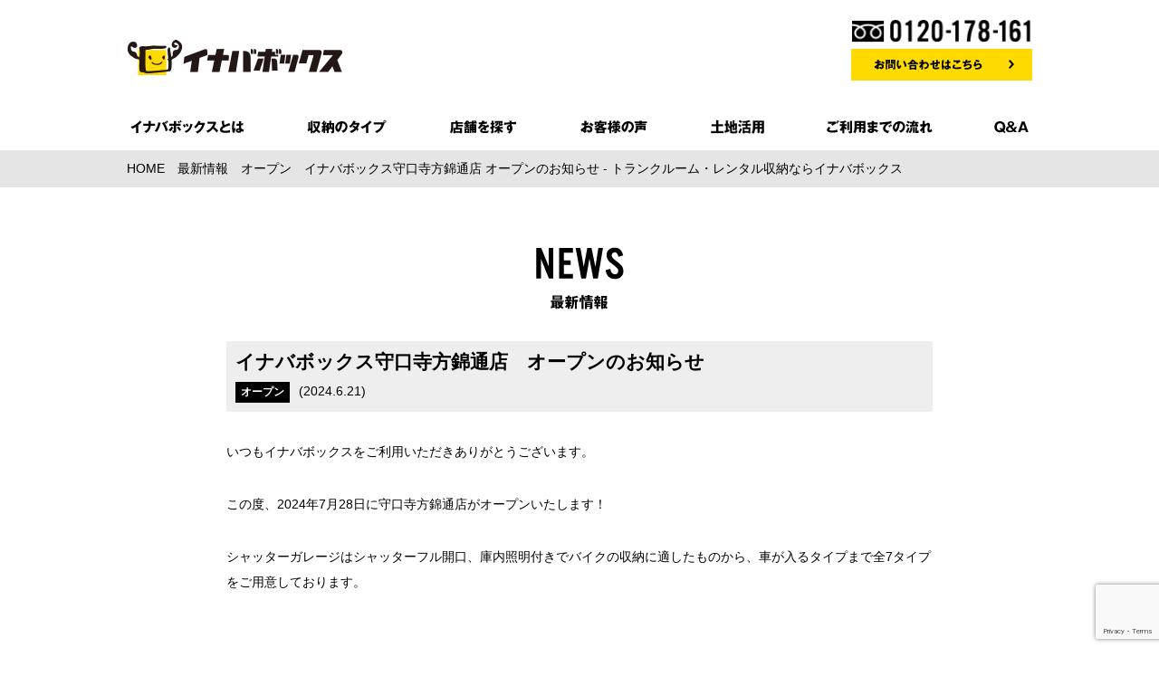

--- FILE ---
content_type: text/html; charset=UTF-8
request_url: https://www.inaba-box.jp/%E3%82%A4%E3%83%8A%E3%83%90%E3%83%9C%E3%83%83%E3%82%AF%E3%82%B9%E5%A4%A7%E6%9D%B1%E5%A4%AA%E5%AD%90%E7%94%B0%E5%BA%97%E3%80%80%E3%82%AA%E3%83%BC%E3%83%97%E3%83%B3%E3%81%AE%E3%81%8A%E7%9F%A5%E3%82%89-3/
body_size: 66421
content:
<!DOCTYPE html>
<html dir="ltr" lang="ja"
	prefix="og: https://ogp.me/ns#"  class="">
<head prefix="og: http://ogp.me/ns# fb: http://ogp.me/ns/fb# article: http://ogp.me/ns/article#">
<!-- Google Tag Manager -->
<script>(function(w,d,s,l,i){w[l]=w[l]||[];w[l].push({'gtm.start':
new Date().getTime(),event:'gtm.js'});var f=d.getElementsByTagName(s)[0],
j=d.createElement(s),dl=l!='dataLayer'?'&l='+l:'';j.async=true;j.src=
'https://www.googletagmanager.com/gtm.js?id='+i+dl;f.parentNode.insertBefore(j,f);
})(window,document,'script','dataLayer','GTM-PWHPMLN');</script>
<!-- End Google Tag Manager -->
<meta charset="UTF-8">
<meta name="viewport" content="width=device-width, initial-scale=1.0, maximum-scale=2.0, user-scalable=yes">
<meta content="#feda00" name="theme-color">



<!--[if lt IE 9 ]>
<meta http-equiv="X-UA-Compatible" content="IE=Edge">
<![endif]-->


<link rel="stylesheet" href="https://www.inaba-box.jp/wp-content/themes/inababox/css/normalize.css">
<link rel="stylesheet" href="https://www.inaba-box.jp/wp-content/themes/inababox/css/common.css?20181107">
<!--all-->

<link rel="stylesheet" href="https://www.inaba-box.jp/wp-content/themes/inababox/css/sp.css?20181107" media="screen and (max-width: 767px)">
<!--smartphone-->
<link rel="apple-touch-icon" href="https://www.inaba-box.jp/wp-content/themes/inababox/img/icS.png">
<link rel="stylesheet" href="https://www.inaba-box.jp/wp-content/themes/inababox/css/pc.css?20181107" media="screen and (min-width: 768px)">
<!--pc,tablet-->
<link rel="icon" type="image/x-icon" href="https://www.inaba-box.jp/wp-content/themes/inababox/img/favicon.ico">
<!--[if lt IE 9]>
<script src="https://www.inaba-box.jp/wp-content/themes/inababox/js/ie/html5.js"></script>
<script src="https://www.inaba-box.jp/wp-content/themes/inababox/js/ie/css3-mediaqueries.js"></script>
<script src="https://www.inaba-box.jp/wp-content/themes/inababox/js/ie/selectivizr-min.js"></script>
<![endif]-->

		<!-- All in One SEO 4.2.0 -->
		<title>イナバボックス守口寺方錦通店 オープンのお知らせ - トランクルーム・レンタル収納ならイナバボックス</title>
		<meta name="description" content="いつもイナバボックスをご利用いただきありがとうございます。 この度、2024年7月28日に守口寺方錦通店がオー" />
		<meta name="robots" content="max-image-preview:large" />
		<link rel="canonical" href="https://www.inaba-box.jp/%e3%82%a4%e3%83%8a%e3%83%90%e3%83%9c%e3%83%83%e3%82%af%e3%82%b9%e5%a4%a7%e6%9d%b1%e5%a4%aa%e5%ad%90%e7%94%b0%e5%ba%97%e3%80%80%e3%82%aa%e3%83%bc%e3%83%97%e3%83%b3%e3%81%ae%e3%81%8a%e7%9f%a5%e3%82%89-3/" />
		<meta property="og:locale" content="ja_JP" />
		<meta property="og:site_name" content="トランクルーム・レンタル収納ならイナバボックス - 「100人乗っても大丈夫」でおなじみの稲葉製作所から、新しい収納スペースをご提案させていただきます。" />
		<meta property="og:type" content="article" />
		<meta property="og:title" content="イナバボックス守口寺方錦通店 オープンのお知らせ - トランクルーム・レンタル収納ならイナバボックス" />
		<meta property="og:description" content="いつもイナバボックスをご利用いただきありがとうございます。 この度、2024年7月28日に守口寺方錦通店がオー" />
		<meta property="og:url" content="https://www.inaba-box.jp/%e3%82%a4%e3%83%8a%e3%83%90%e3%83%9c%e3%83%83%e3%82%af%e3%82%b9%e5%a4%a7%e6%9d%b1%e5%a4%aa%e5%ad%90%e7%94%b0%e5%ba%97%e3%80%80%e3%82%aa%e3%83%bc%e3%83%97%e3%83%b3%e3%81%ae%e3%81%8a%e7%9f%a5%e3%82%89-3/" />
		<meta property="article:published_time" content="2024-06-20T07:30:00+00:00" />
		<meta property="article:modified_time" content="2024-06-20T16:54:13+00:00" />
		<meta name="twitter:card" content="summary" />
		<meta name="twitter:title" content="イナバボックス守口寺方錦通店 オープンのお知らせ - トランクルーム・レンタル収納ならイナバボックス" />
		<meta name="twitter:description" content="いつもイナバボックスをご利用いただきありがとうございます。 この度、2024年7月28日に守口寺方錦通店がオー" />
		<script type="application/ld+json" class="aioseo-schema">
			{"@context":"https:\/\/schema.org","@graph":[{"@type":"WebSite","@id":"https:\/\/www.inaba-box.jp\/#website","url":"https:\/\/www.inaba-box.jp\/","name":"\u30c8\u30e9\u30f3\u30af\u30eb\u30fc\u30e0\u30fb\u30ec\u30f3\u30bf\u30eb\u53ce\u7d0d\u306a\u3089\u30a4\u30ca\u30d0\u30dc\u30c3\u30af\u30b9","description":"\u300c100\u4eba\u4e57\u3063\u3066\u3082\u5927\u4e08\u592b\u300d\u3067\u304a\u306a\u3058\u307f\u306e\u7a32\u8449\u88fd\u4f5c\u6240\u304b\u3089\u3001\u65b0\u3057\u3044\u53ce\u7d0d\u30b9\u30da\u30fc\u30b9\u3092\u3054\u63d0\u6848\u3055\u305b\u3066\u3044\u305f\u3060\u304d\u307e\u3059\u3002","inLanguage":"ja","publisher":{"@id":"https:\/\/www.inaba-box.jp\/#organization"}},{"@type":"Organization","@id":"https:\/\/www.inaba-box.jp\/#organization","name":"\u30c8\u30e9\u30f3\u30af\u30eb\u30fc\u30e0\u30fb\u30ec\u30f3\u30bf\u30eb\u53ce\u7d0d\u306a\u3089\u30a4\u30ca\u30d0\u30dc\u30c3\u30af\u30b9","url":"https:\/\/www.inaba-box.jp\/"},{"@type":"BreadcrumbList","@id":"https:\/\/www.inaba-box.jp\/%e3%82%a4%e3%83%8a%e3%83%90%e3%83%9c%e3%83%83%e3%82%af%e3%82%b9%e5%a4%a7%e6%9d%b1%e5%a4%aa%e5%ad%90%e7%94%b0%e5%ba%97%e3%80%80%e3%82%aa%e3%83%bc%e3%83%97%e3%83%b3%e3%81%ae%e3%81%8a%e7%9f%a5%e3%82%89-3\/#breadcrumblist","itemListElement":[{"@type":"ListItem","@id":"https:\/\/www.inaba-box.jp\/#listItem","position":1,"item":{"@type":"WebPage","@id":"https:\/\/www.inaba-box.jp\/","name":"\u30db\u30fc\u30e0","description":"\u300c100\u4eba\u4e57\u3063\u3066\u3082\u5927\u4e08\u592b\u300d\u3067\u304a\u306a\u3058\u307f\u306e\u7a32\u8449\u88fd\u4f5c\u6240\u304b\u3089\u3001\u65b0\u3057\u3044\u53ce\u7d0d\u30b9\u30da\u30fc\u30b9\u3092\u3054\u63d0\u6848\u3055\u305b\u3066\u3044\u305f\u3060\u304d\u307e\u3059\u3002","url":"https:\/\/www.inaba-box.jp\/"},"nextItem":"https:\/\/www.inaba-box.jp\/%e3%82%a4%e3%83%8a%e3%83%90%e3%83%9c%e3%83%83%e3%82%af%e3%82%b9%e5%a4%a7%e6%9d%b1%e5%a4%aa%e5%ad%90%e7%94%b0%e5%ba%97%e3%80%80%e3%82%aa%e3%83%bc%e3%83%97%e3%83%b3%e3%81%ae%e3%81%8a%e7%9f%a5%e3%82%89-3\/#listItem"},{"@type":"ListItem","@id":"https:\/\/www.inaba-box.jp\/%e3%82%a4%e3%83%8a%e3%83%90%e3%83%9c%e3%83%83%e3%82%af%e3%82%b9%e5%a4%a7%e6%9d%b1%e5%a4%aa%e5%ad%90%e7%94%b0%e5%ba%97%e3%80%80%e3%82%aa%e3%83%bc%e3%83%97%e3%83%b3%e3%81%ae%e3%81%8a%e7%9f%a5%e3%82%89-3\/#listItem","position":2,"item":{"@type":"WebPage","@id":"https:\/\/www.inaba-box.jp\/%e3%82%a4%e3%83%8a%e3%83%90%e3%83%9c%e3%83%83%e3%82%af%e3%82%b9%e5%a4%a7%e6%9d%b1%e5%a4%aa%e5%ad%90%e7%94%b0%e5%ba%97%e3%80%80%e3%82%aa%e3%83%bc%e3%83%97%e3%83%b3%e3%81%ae%e3%81%8a%e7%9f%a5%e3%82%89-3\/","name":"\u30a4\u30ca\u30d0\u30dc\u30c3\u30af\u30b9\u5b88\u53e3\u5bfa\u65b9\u9326\u901a\u5e97\u3000\u30aa\u30fc\u30d7\u30f3\u306e\u304a\u77e5\u3089\u305b","description":"\u3044\u3064\u3082\u30a4\u30ca\u30d0\u30dc\u30c3\u30af\u30b9\u3092\u3054\u5229\u7528\u3044\u305f\u3060\u304d\u3042\u308a\u304c\u3068\u3046\u3054\u3056\u3044\u307e\u3059\u3002 \u3053\u306e\u5ea6\u30012024\u5e747\u670828\u65e5\u306b\u5b88\u53e3\u5bfa\u65b9\u9326\u901a\u5e97\u304c\u30aa\u30fc","url":"https:\/\/www.inaba-box.jp\/%e3%82%a4%e3%83%8a%e3%83%90%e3%83%9c%e3%83%83%e3%82%af%e3%82%b9%e5%a4%a7%e6%9d%b1%e5%a4%aa%e5%ad%90%e7%94%b0%e5%ba%97%e3%80%80%e3%82%aa%e3%83%bc%e3%83%97%e3%83%b3%e3%81%ae%e3%81%8a%e7%9f%a5%e3%82%89-3\/"},"previousItem":"https:\/\/www.inaba-box.jp\/#listItem"}]},{"@type":"Person","@id":"https:\/\/www.inaba-box.jp\/author\/suzuki-miki\/#author","url":"https:\/\/www.inaba-box.jp\/author\/suzuki-miki\/","name":"inabacreate2","image":{"@type":"ImageObject","@id":"https:\/\/www.inaba-box.jp\/%e3%82%a4%e3%83%8a%e3%83%90%e3%83%9c%e3%83%83%e3%82%af%e3%82%b9%e5%a4%a7%e6%9d%b1%e5%a4%aa%e5%ad%90%e7%94%b0%e5%ba%97%e3%80%80%e3%82%aa%e3%83%bc%e3%83%97%e3%83%b3%e3%81%ae%e3%81%8a%e7%9f%a5%e3%82%89-3\/#authorImage","url":"https:\/\/secure.gravatar.com\/avatar\/511616c6b0ddf7ff2c5dd30a6ae6ec38?s=96&d=mm&r=g","width":96,"height":96,"caption":"inabacreate2"}},{"@type":"WebPage","@id":"https:\/\/www.inaba-box.jp\/%e3%82%a4%e3%83%8a%e3%83%90%e3%83%9c%e3%83%83%e3%82%af%e3%82%b9%e5%a4%a7%e6%9d%b1%e5%a4%aa%e5%ad%90%e7%94%b0%e5%ba%97%e3%80%80%e3%82%aa%e3%83%bc%e3%83%97%e3%83%b3%e3%81%ae%e3%81%8a%e7%9f%a5%e3%82%89-3\/#webpage","url":"https:\/\/www.inaba-box.jp\/%e3%82%a4%e3%83%8a%e3%83%90%e3%83%9c%e3%83%83%e3%82%af%e3%82%b9%e5%a4%a7%e6%9d%b1%e5%a4%aa%e5%ad%90%e7%94%b0%e5%ba%97%e3%80%80%e3%82%aa%e3%83%bc%e3%83%97%e3%83%b3%e3%81%ae%e3%81%8a%e7%9f%a5%e3%82%89-3\/","name":"\u30a4\u30ca\u30d0\u30dc\u30c3\u30af\u30b9\u5b88\u53e3\u5bfa\u65b9\u9326\u901a\u5e97 \u30aa\u30fc\u30d7\u30f3\u306e\u304a\u77e5\u3089\u305b - \u30c8\u30e9\u30f3\u30af\u30eb\u30fc\u30e0\u30fb\u30ec\u30f3\u30bf\u30eb\u53ce\u7d0d\u306a\u3089\u30a4\u30ca\u30d0\u30dc\u30c3\u30af\u30b9","description":"\u3044\u3064\u3082\u30a4\u30ca\u30d0\u30dc\u30c3\u30af\u30b9\u3092\u3054\u5229\u7528\u3044\u305f\u3060\u304d\u3042\u308a\u304c\u3068\u3046\u3054\u3056\u3044\u307e\u3059\u3002 \u3053\u306e\u5ea6\u30012024\u5e747\u670828\u65e5\u306b\u5b88\u53e3\u5bfa\u65b9\u9326\u901a\u5e97\u304c\u30aa\u30fc","inLanguage":"ja","isPartOf":{"@id":"https:\/\/www.inaba-box.jp\/#website"},"breadcrumb":{"@id":"https:\/\/www.inaba-box.jp\/%e3%82%a4%e3%83%8a%e3%83%90%e3%83%9c%e3%83%83%e3%82%af%e3%82%b9%e5%a4%a7%e6%9d%b1%e5%a4%aa%e5%ad%90%e7%94%b0%e5%ba%97%e3%80%80%e3%82%aa%e3%83%bc%e3%83%97%e3%83%b3%e3%81%ae%e3%81%8a%e7%9f%a5%e3%82%89-3\/#breadcrumblist"},"author":"https:\/\/www.inaba-box.jp\/author\/suzuki-miki\/#author","creator":"https:\/\/www.inaba-box.jp\/author\/suzuki-miki\/#author","datePublished":"2024-06-20T16:30:00+09:00","dateModified":"2024-06-21T01:54:13+09:00"},{"@type":"BlogPosting","@id":"https:\/\/www.inaba-box.jp\/%e3%82%a4%e3%83%8a%e3%83%90%e3%83%9c%e3%83%83%e3%82%af%e3%82%b9%e5%a4%a7%e6%9d%b1%e5%a4%aa%e5%ad%90%e7%94%b0%e5%ba%97%e3%80%80%e3%82%aa%e3%83%bc%e3%83%97%e3%83%b3%e3%81%ae%e3%81%8a%e7%9f%a5%e3%82%89-3\/#blogposting","name":"\u30a4\u30ca\u30d0\u30dc\u30c3\u30af\u30b9\u5b88\u53e3\u5bfa\u65b9\u9326\u901a\u5e97 \u30aa\u30fc\u30d7\u30f3\u306e\u304a\u77e5\u3089\u305b - \u30c8\u30e9\u30f3\u30af\u30eb\u30fc\u30e0\u30fb\u30ec\u30f3\u30bf\u30eb\u53ce\u7d0d\u306a\u3089\u30a4\u30ca\u30d0\u30dc\u30c3\u30af\u30b9","description":"\u3044\u3064\u3082\u30a4\u30ca\u30d0\u30dc\u30c3\u30af\u30b9\u3092\u3054\u5229\u7528\u3044\u305f\u3060\u304d\u3042\u308a\u304c\u3068\u3046\u3054\u3056\u3044\u307e\u3059\u3002 \u3053\u306e\u5ea6\u30012024\u5e747\u670828\u65e5\u306b\u5b88\u53e3\u5bfa\u65b9\u9326\u901a\u5e97\u304c\u30aa\u30fc","inLanguage":"ja","headline":"\u30a4\u30ca\u30d0\u30dc\u30c3\u30af\u30b9\u5b88\u53e3\u5bfa\u65b9\u9326\u901a\u5e97\u3000\u30aa\u30fc\u30d7\u30f3\u306e\u304a\u77e5\u3089\u305b","author":{"@id":"https:\/\/www.inaba-box.jp\/author\/suzuki-miki\/#author"},"publisher":{"@id":"https:\/\/www.inaba-box.jp\/#organization"},"datePublished":"2024-06-20T16:30:00+09:00","dateModified":"2024-06-21T01:54:13+09:00","articleSection":"\u30aa\u30fc\u30d7\u30f3","mainEntityOfPage":{"@id":"https:\/\/www.inaba-box.jp\/%e3%82%a4%e3%83%8a%e3%83%90%e3%83%9c%e3%83%83%e3%82%af%e3%82%b9%e5%a4%a7%e6%9d%b1%e5%a4%aa%e5%ad%90%e7%94%b0%e5%ba%97%e3%80%80%e3%82%aa%e3%83%bc%e3%83%97%e3%83%b3%e3%81%ae%e3%81%8a%e7%9f%a5%e3%82%89-3\/#webpage"},"isPartOf":{"@id":"https:\/\/www.inaba-box.jp\/%e3%82%a4%e3%83%8a%e3%83%90%e3%83%9c%e3%83%83%e3%82%af%e3%82%b9%e5%a4%a7%e6%9d%b1%e5%a4%aa%e5%ad%90%e7%94%b0%e5%ba%97%e3%80%80%e3%82%aa%e3%83%bc%e3%83%97%e3%83%b3%e3%81%ae%e3%81%8a%e7%9f%a5%e3%82%89-3\/#webpage"}}]}
		</script>
		<!-- All in One SEO -->

    <script>
        var ajaxurl = 'https://www.inaba-box.jp/wp-admin/admin-ajax.php';
    </script>
<link rel='dns-prefetch' href='//ajax.googleapis.com' />
<link rel='dns-prefetch' href='//www.googletagmanager.com' />
<link rel='dns-prefetch' href='//www.google.com' />
<link rel='dns-prefetch' href='//s.w.org' />
<link rel="alternate" type="application/rss+xml" title="トランクルーム・レンタル収納ならイナバボックス &raquo; イナバボックス守口寺方錦通店　オープンのお知らせ のコメントのフィード" href="https://www.inaba-box.jp/%e3%82%a4%e3%83%8a%e3%83%90%e3%83%9c%e3%83%83%e3%82%af%e3%82%b9%e5%a4%a7%e6%9d%b1%e5%a4%aa%e5%ad%90%e7%94%b0%e5%ba%97%e3%80%80%e3%82%aa%e3%83%bc%e3%83%97%e3%83%b3%e3%81%ae%e3%81%8a%e7%9f%a5%e3%82%89-3/feed/" />
<script type="text/javascript">
window._wpemojiSettings = {"baseUrl":"https:\/\/s.w.org\/images\/core\/emoji\/13.1.0\/72x72\/","ext":".png","svgUrl":"https:\/\/s.w.org\/images\/core\/emoji\/13.1.0\/svg\/","svgExt":".svg","source":{"concatemoji":"https:\/\/www.inaba-box.jp\/wp-includes\/js\/wp-emoji-release.min.js?ver=5.9.12"}};
/*! This file is auto-generated */
!function(e,a,t){var n,r,o,i=a.createElement("canvas"),p=i.getContext&&i.getContext("2d");function s(e,t){var a=String.fromCharCode;p.clearRect(0,0,i.width,i.height),p.fillText(a.apply(this,e),0,0);e=i.toDataURL();return p.clearRect(0,0,i.width,i.height),p.fillText(a.apply(this,t),0,0),e===i.toDataURL()}function c(e){var t=a.createElement("script");t.src=e,t.defer=t.type="text/javascript",a.getElementsByTagName("head")[0].appendChild(t)}for(o=Array("flag","emoji"),t.supports={everything:!0,everythingExceptFlag:!0},r=0;r<o.length;r++)t.supports[o[r]]=function(e){if(!p||!p.fillText)return!1;switch(p.textBaseline="top",p.font="600 32px Arial",e){case"flag":return s([127987,65039,8205,9895,65039],[127987,65039,8203,9895,65039])?!1:!s([55356,56826,55356,56819],[55356,56826,8203,55356,56819])&&!s([55356,57332,56128,56423,56128,56418,56128,56421,56128,56430,56128,56423,56128,56447],[55356,57332,8203,56128,56423,8203,56128,56418,8203,56128,56421,8203,56128,56430,8203,56128,56423,8203,56128,56447]);case"emoji":return!s([10084,65039,8205,55357,56613],[10084,65039,8203,55357,56613])}return!1}(o[r]),t.supports.everything=t.supports.everything&&t.supports[o[r]],"flag"!==o[r]&&(t.supports.everythingExceptFlag=t.supports.everythingExceptFlag&&t.supports[o[r]]);t.supports.everythingExceptFlag=t.supports.everythingExceptFlag&&!t.supports.flag,t.DOMReady=!1,t.readyCallback=function(){t.DOMReady=!0},t.supports.everything||(n=function(){t.readyCallback()},a.addEventListener?(a.addEventListener("DOMContentLoaded",n,!1),e.addEventListener("load",n,!1)):(e.attachEvent("onload",n),a.attachEvent("onreadystatechange",function(){"complete"===a.readyState&&t.readyCallback()})),(n=t.source||{}).concatemoji?c(n.concatemoji):n.wpemoji&&n.twemoji&&(c(n.twemoji),c(n.wpemoji)))}(window,document,window._wpemojiSettings);
</script>
<style type="text/css">
img.wp-smiley,
img.emoji {
	display: inline !important;
	border: none !important;
	box-shadow: none !important;
	height: 1em !important;
	width: 1em !important;
	margin: 0 0.07em !important;
	vertical-align: -0.1em !important;
	background: none !important;
	padding: 0 !important;
}
</style>
	<link rel='stylesheet' id='wp-block-library-css'  href='https://www.inaba-box.jp/wp-includes/css/dist/block-library/style.min.css?ver=5.9.12' type='text/css' media='all' />
<style id='global-styles-inline-css' type='text/css'>
body{--wp--preset--color--black: #000000;--wp--preset--color--cyan-bluish-gray: #abb8c3;--wp--preset--color--white: #ffffff;--wp--preset--color--pale-pink: #f78da7;--wp--preset--color--vivid-red: #cf2e2e;--wp--preset--color--luminous-vivid-orange: #ff6900;--wp--preset--color--luminous-vivid-amber: #fcb900;--wp--preset--color--light-green-cyan: #7bdcb5;--wp--preset--color--vivid-green-cyan: #00d084;--wp--preset--color--pale-cyan-blue: #8ed1fc;--wp--preset--color--vivid-cyan-blue: #0693e3;--wp--preset--color--vivid-purple: #9b51e0;--wp--preset--gradient--vivid-cyan-blue-to-vivid-purple: linear-gradient(135deg,rgba(6,147,227,1) 0%,rgb(155,81,224) 100%);--wp--preset--gradient--light-green-cyan-to-vivid-green-cyan: linear-gradient(135deg,rgb(122,220,180) 0%,rgb(0,208,130) 100%);--wp--preset--gradient--luminous-vivid-amber-to-luminous-vivid-orange: linear-gradient(135deg,rgba(252,185,0,1) 0%,rgba(255,105,0,1) 100%);--wp--preset--gradient--luminous-vivid-orange-to-vivid-red: linear-gradient(135deg,rgba(255,105,0,1) 0%,rgb(207,46,46) 100%);--wp--preset--gradient--very-light-gray-to-cyan-bluish-gray: linear-gradient(135deg,rgb(238,238,238) 0%,rgb(169,184,195) 100%);--wp--preset--gradient--cool-to-warm-spectrum: linear-gradient(135deg,rgb(74,234,220) 0%,rgb(151,120,209) 20%,rgb(207,42,186) 40%,rgb(238,44,130) 60%,rgb(251,105,98) 80%,rgb(254,248,76) 100%);--wp--preset--gradient--blush-light-purple: linear-gradient(135deg,rgb(255,206,236) 0%,rgb(152,150,240) 100%);--wp--preset--gradient--blush-bordeaux: linear-gradient(135deg,rgb(254,205,165) 0%,rgb(254,45,45) 50%,rgb(107,0,62) 100%);--wp--preset--gradient--luminous-dusk: linear-gradient(135deg,rgb(255,203,112) 0%,rgb(199,81,192) 50%,rgb(65,88,208) 100%);--wp--preset--gradient--pale-ocean: linear-gradient(135deg,rgb(255,245,203) 0%,rgb(182,227,212) 50%,rgb(51,167,181) 100%);--wp--preset--gradient--electric-grass: linear-gradient(135deg,rgb(202,248,128) 0%,rgb(113,206,126) 100%);--wp--preset--gradient--midnight: linear-gradient(135deg,rgb(2,3,129) 0%,rgb(40,116,252) 100%);--wp--preset--duotone--dark-grayscale: url('#wp-duotone-dark-grayscale');--wp--preset--duotone--grayscale: url('#wp-duotone-grayscale');--wp--preset--duotone--purple-yellow: url('#wp-duotone-purple-yellow');--wp--preset--duotone--blue-red: url('#wp-duotone-blue-red');--wp--preset--duotone--midnight: url('#wp-duotone-midnight');--wp--preset--duotone--magenta-yellow: url('#wp-duotone-magenta-yellow');--wp--preset--duotone--purple-green: url('#wp-duotone-purple-green');--wp--preset--duotone--blue-orange: url('#wp-duotone-blue-orange');--wp--preset--font-size--small: 13px;--wp--preset--font-size--medium: 20px;--wp--preset--font-size--large: 36px;--wp--preset--font-size--x-large: 42px;}.has-black-color{color: var(--wp--preset--color--black) !important;}.has-cyan-bluish-gray-color{color: var(--wp--preset--color--cyan-bluish-gray) !important;}.has-white-color{color: var(--wp--preset--color--white) !important;}.has-pale-pink-color{color: var(--wp--preset--color--pale-pink) !important;}.has-vivid-red-color{color: var(--wp--preset--color--vivid-red) !important;}.has-luminous-vivid-orange-color{color: var(--wp--preset--color--luminous-vivid-orange) !important;}.has-luminous-vivid-amber-color{color: var(--wp--preset--color--luminous-vivid-amber) !important;}.has-light-green-cyan-color{color: var(--wp--preset--color--light-green-cyan) !important;}.has-vivid-green-cyan-color{color: var(--wp--preset--color--vivid-green-cyan) !important;}.has-pale-cyan-blue-color{color: var(--wp--preset--color--pale-cyan-blue) !important;}.has-vivid-cyan-blue-color{color: var(--wp--preset--color--vivid-cyan-blue) !important;}.has-vivid-purple-color{color: var(--wp--preset--color--vivid-purple) !important;}.has-black-background-color{background-color: var(--wp--preset--color--black) !important;}.has-cyan-bluish-gray-background-color{background-color: var(--wp--preset--color--cyan-bluish-gray) !important;}.has-white-background-color{background-color: var(--wp--preset--color--white) !important;}.has-pale-pink-background-color{background-color: var(--wp--preset--color--pale-pink) !important;}.has-vivid-red-background-color{background-color: var(--wp--preset--color--vivid-red) !important;}.has-luminous-vivid-orange-background-color{background-color: var(--wp--preset--color--luminous-vivid-orange) !important;}.has-luminous-vivid-amber-background-color{background-color: var(--wp--preset--color--luminous-vivid-amber) !important;}.has-light-green-cyan-background-color{background-color: var(--wp--preset--color--light-green-cyan) !important;}.has-vivid-green-cyan-background-color{background-color: var(--wp--preset--color--vivid-green-cyan) !important;}.has-pale-cyan-blue-background-color{background-color: var(--wp--preset--color--pale-cyan-blue) !important;}.has-vivid-cyan-blue-background-color{background-color: var(--wp--preset--color--vivid-cyan-blue) !important;}.has-vivid-purple-background-color{background-color: var(--wp--preset--color--vivid-purple) !important;}.has-black-border-color{border-color: var(--wp--preset--color--black) !important;}.has-cyan-bluish-gray-border-color{border-color: var(--wp--preset--color--cyan-bluish-gray) !important;}.has-white-border-color{border-color: var(--wp--preset--color--white) !important;}.has-pale-pink-border-color{border-color: var(--wp--preset--color--pale-pink) !important;}.has-vivid-red-border-color{border-color: var(--wp--preset--color--vivid-red) !important;}.has-luminous-vivid-orange-border-color{border-color: var(--wp--preset--color--luminous-vivid-orange) !important;}.has-luminous-vivid-amber-border-color{border-color: var(--wp--preset--color--luminous-vivid-amber) !important;}.has-light-green-cyan-border-color{border-color: var(--wp--preset--color--light-green-cyan) !important;}.has-vivid-green-cyan-border-color{border-color: var(--wp--preset--color--vivid-green-cyan) !important;}.has-pale-cyan-blue-border-color{border-color: var(--wp--preset--color--pale-cyan-blue) !important;}.has-vivid-cyan-blue-border-color{border-color: var(--wp--preset--color--vivid-cyan-blue) !important;}.has-vivid-purple-border-color{border-color: var(--wp--preset--color--vivid-purple) !important;}.has-vivid-cyan-blue-to-vivid-purple-gradient-background{background: var(--wp--preset--gradient--vivid-cyan-blue-to-vivid-purple) !important;}.has-light-green-cyan-to-vivid-green-cyan-gradient-background{background: var(--wp--preset--gradient--light-green-cyan-to-vivid-green-cyan) !important;}.has-luminous-vivid-amber-to-luminous-vivid-orange-gradient-background{background: var(--wp--preset--gradient--luminous-vivid-amber-to-luminous-vivid-orange) !important;}.has-luminous-vivid-orange-to-vivid-red-gradient-background{background: var(--wp--preset--gradient--luminous-vivid-orange-to-vivid-red) !important;}.has-very-light-gray-to-cyan-bluish-gray-gradient-background{background: var(--wp--preset--gradient--very-light-gray-to-cyan-bluish-gray) !important;}.has-cool-to-warm-spectrum-gradient-background{background: var(--wp--preset--gradient--cool-to-warm-spectrum) !important;}.has-blush-light-purple-gradient-background{background: var(--wp--preset--gradient--blush-light-purple) !important;}.has-blush-bordeaux-gradient-background{background: var(--wp--preset--gradient--blush-bordeaux) !important;}.has-luminous-dusk-gradient-background{background: var(--wp--preset--gradient--luminous-dusk) !important;}.has-pale-ocean-gradient-background{background: var(--wp--preset--gradient--pale-ocean) !important;}.has-electric-grass-gradient-background{background: var(--wp--preset--gradient--electric-grass) !important;}.has-midnight-gradient-background{background: var(--wp--preset--gradient--midnight) !important;}.has-small-font-size{font-size: var(--wp--preset--font-size--small) !important;}.has-medium-font-size{font-size: var(--wp--preset--font-size--medium) !important;}.has-large-font-size{font-size: var(--wp--preset--font-size--large) !important;}.has-x-large-font-size{font-size: var(--wp--preset--font-size--x-large) !important;}
</style>
<link rel='stylesheet' id='contact-form-7-css'  href='https://www.inaba-box.jp/wp-content/plugins/contact-form-7/includes/css/styles.css?ver=5.5.6' type='text/css' media='all' />
<link rel='stylesheet' id='jquery-ui-smoothness-css'  href='https://www.inaba-box.jp/wp-content/plugins/contact-form-7/includes/js/jquery-ui/themes/smoothness/jquery-ui.min.css?ver=1.12.1' type='text/css' media='screen' />
<script type='text/javascript' src='//ajax.googleapis.com/ajax/libs/jquery/1.11.2/jquery.min.js?ver=5.9.12' id='jquery-js'></script>

<!-- Google アナリティクス スニペット (Site Kit が追加) -->
<script type='text/javascript' src='https://www.googletagmanager.com/gtag/js?id=UA-2167806-3' id='google_gtagjs-js' async></script>
<script type='text/javascript' id='google_gtagjs-js-after'>
window.dataLayer = window.dataLayer || [];function gtag(){dataLayer.push(arguments);}
gtag('set', 'linker', {"domains":["www.inaba-box.jp"]} );
gtag("js", new Date());
gtag("set", "developer_id.dZTNiMT", true);
gtag("config", "UA-2167806-3", {"anonymize_ip":true});
gtag("config", "GT-PHG699V");
</script>

<!-- (ここまで) Google アナリティクス スニペット (Site Kit が追加) -->
<link rel="https://api.w.org/" href="https://www.inaba-box.jp/wp-json/" /><link rel="alternate" type="application/json" href="https://www.inaba-box.jp/wp-json/wp/v2/posts/229753" /><link rel="EditURI" type="application/rsd+xml" title="RSD" href="https://www.inaba-box.jp/xmlrpc.php?rsd" />
<link rel="wlwmanifest" type="application/wlwmanifest+xml" href="https://www.inaba-box.jp/wp-includes/wlwmanifest.xml" /> 
<meta name="generator" content="WordPress 5.9.12" />
<link rel='shortlink' href='https://www.inaba-box.jp/?p=229753' />
<link rel="alternate" type="application/json+oembed" href="https://www.inaba-box.jp/wp-json/oembed/1.0/embed?url=https%3A%2F%2Fwww.inaba-box.jp%2F%25e3%2582%25a4%25e3%2583%258a%25e3%2583%2590%25e3%2583%259c%25e3%2583%2583%25e3%2582%25af%25e3%2582%25b9%25e5%25a4%25a7%25e6%259d%25b1%25e5%25a4%25aa%25e5%25ad%2590%25e7%2594%25b0%25e5%25ba%2597%25e3%2580%2580%25e3%2582%25aa%25e3%2583%25bc%25e3%2583%2597%25e3%2583%25b3%25e3%2581%25ae%25e3%2581%258a%25e7%259f%25a5%25e3%2582%2589-3%2F" />
<meta name="generator" content="Site Kit by Google 1.101.0" />
<!-- Google タグ マネージャー スニペット (Site Kit が追加) -->
<script type="text/javascript">
			( function( w, d, s, l, i ) {
				w[l] = w[l] || [];
				w[l].push( {'gtm.start': new Date().getTime(), event: 'gtm.js'} );
				var f = d.getElementsByTagName( s )[0],
					j = d.createElement( s ), dl = l != 'dataLayer' ? '&l=' + l : '';
				j.async = true;
				j.src = 'https://www.googletagmanager.com/gtm.js?id=' + i + dl;
				f.parentNode.insertBefore( j, f );
			} )( window, document, 'script', 'dataLayer', 'GTM-MHTFQRQ' );
			
</script>

<!-- (ここまで) Google タグ マネージャー スニペット (Site Kit が追加) -->
<!-- sns -->



<script src="https://www.inaba-box.jp/wp-content/themes/inababox/js/pagetop.jquery.js"></script>
<script src="https://www.inaba-box.jp/wp-content/themes/inababox/js/scrollsmoothly.js"></script>
<script src="https://www.inaba-box.jp/wp-content/themes/inababox/js/jquery.autoHeight.js"></script>
<script>
jQuery(function($){
		
	var menu = $('#menuWrap'), // スライドインするメニューを指定
			menuBtn = $('#globalNav h2'), // メニューボタンを指定
			body = $(document.body),     
			menuWidth = menu.outerWidth();  
			
	if($(window).width()<768){ 
		sp();
	}else{
		pc();
	}
	
	
	
				  
	// メニューボタンをクリックした時の動き
	menuBtn.on('click', function(){
		// body に open クラスを付与する
		body.toggleClass('open');
			
		$(this).toggleClass('open');		
				if(menu.css('display')=='none'){
					menu.slideDown();
					menuBtn.children('i').removeClass('ion-android-menu');
					menuBtn.children('i').addClass('ion-android-close');
				} else {
					menu.slideUp();  
					menuBtn.children('i').addClass('ion-android-menu');
					menuBtn.children('i').removeClass('ion-android-close');       
				}             
	});
	 
	 //スマホの時はdata-tel属性を基にaタグ設置
	if(navigator.userAgent.match(/(iPhone|iPad|iPod|Android)/)){
		$('[data-tel]').each(function(){
			var dataTel = $(this).attr('data-tel');
			$(this).wrap($('<a>').attr('href', 'tel:' + dataTel.replace(/-/g, '')));
		});
	};
	
	//ホバーで画像入れ替え設定
	$('a').hover(function(){
		$(this).children('img[data-on]').attr('src',$(this).children('img[data-on]').attr('data-on'));
	},function(){
		$(this).children('img[data-on]').attr('src',$(this).children('img[data-on]').attr('data-off'));
	});
	
	
	var timer = false;
	$(window).resize(function() {
			if (timer !== false) {
					clearTimeout(timer);
			}
			timer = setTimeout(function() {
					//console.log('resized');
					// 何らかの処理
					if($(window).width()<768){ 
						sp();
					}else{
						pc();
					}
			}, 200);
	});
	
	function sp(){
		menu.hide();
		body.removeClass('open');
		menuBtn.removeClass('open');
		menuBtn.children('i').addClass('ion-android-menu');
		menuBtn.children('i').removeClass('ion-android-close'); 
							
							
	}
	function pc() {
		menu.show();
		body.removeClass('open');
		menuBtn.removeClass('open');
	}
});
</script>

<!-- lightbox jsはfooter -->
<link rel="stylesheet" href="https://www.inaba-box.jp/wp-content/themes/inababox/css/lightbox.css">


<!-- slick -->
<link rel="stylesheet" type="text/css" href="//cdn.jsdelivr.net/jquery.slick/1.6.0/slick.css"/>
<script type="text/javascript" src="//cdn.jsdelivr.net/jquery.slick/1.6.0/slick.min.js" ></script>
<link rel="stylesheet" href="https://www.inaba-box.jp/wp-content/themes/inababox/css/slick-theme.css">


<script src="https://use.typekit.net/gcd1twc.js"></script>
<script>try{Typekit.load({ async: true });}catch(e){}</script>

<!-- reCAPTHAの設定 -->
<script src="https://www.google.com/recaptcha/api.js" async defer></script>

</head>
<body id="post" class="">
<!-- Google Tag Manager (noscript) -->
<noscript><iframe src="https://www.googletagmanager.com/ns.html?id=GTM-PWHPMLN"
height="0" width="0" style="display:none;visibility:hidden"></iframe></noscript>
<!-- End Google Tag Manager (noscript) -->
<!-- facebook -->
<div id="fb-root">
</div>
<script>(function(d, s, id) {
  var js, fjs = d.getElementsByTagName(s)[0];
  if (d.getElementById(id)) return;
  js = d.createElement(s); js.id = id;
  js.src = "//connect.facebook.net/ja_JP/sdk.js#xfbml=1&version=v2.6";
  fjs.parentNode.insertBefore(js, fjs);
}(document, 'script', 'facebook-jssdk'));</script> 
<!-- /facebook -->

<div class="wrapper">
<div id="container">
<div id="headWrap">
	<div id="header">
		<div class="in">
			<header id="siteHeader" role="banner">
				<h1 id="logo" class="fll"><a href="https://www.inaba-box.jp"> <img src="https://www.inaba-box.jp/wp-content/themes/inababox/img/logo.png" alt="トランクルーム・レンタル収納ならイナバボックス"><span style="display:none;">トランクルーム・レンタル収納ならイナバボックス</span></a></h1>
				<aside id="headContact">
					<div id="freedial">
						<img src="https://www.inaba-box.jp/wp-content/themes/inababox/img/freedial.png" alt="フリーダイヤル 0120178161" data-tel="0120178161">
					</div>
					<div class="btnA btnA-small btnA-noarw">
						<a href="https://www.inaba-box.jp/contact/" class="wd100"><img src="https://www.inaba-box.jp/wp-content/themes/inababox/img/btn-contact.png?v3" alt="お問い合わせはこちら" data-off="https://www.inaba-box.jp/wp-content/themes/inababox/img/btn-contact.png" data-on="https://www.inaba-box.jp/wp-content/themes/inababox/img/btn-contact-on.png"></a>
					</div>
				</aside>
			</header>
		</div>
		<!--/inHead-->
		
		<div class="in">
		<nav id="globalNav" role="navigation">
			<h2 class="ifsp"><i class="ion-android-menu"></i></h2>
			<div id="menuWrap">
				<ul id="mainNav">
					<li><a href="https://www.inaba-box.jp/about/"><img src="https://www.inaba-box.jp/wp-content/themes/inababox/img/menu-about.png" alt="イナバボックスとは"></a></li>
					<li><a href="https://www.inaba-box.jp/roomtype/"><img src="https://www.inaba-box.jp/wp-content/themes/inababox/img/menu-type.png" alt="収納のタイプ"></a></li>
					<li><a href="https://www.inaba-box.jp/shop/"><img src="https://www.inaba-box.jp/wp-content/themes/inababox/img/menu-search.png" alt="店舗を探す"></a></li>
					<li><a href="https://www.inaba-box.jp/voice/"><img src="https://www.inaba-box.jp/wp-content/themes/inababox/img/menu-voice.png" alt="お客様の声"></a></li>
					<!--<li><a href="https://www.inaba-box.jp/works/"><img src="https://www.inaba-box.jp/wp-content/themes/inababox/img/menu-work.png" alt="活用事例"></a></li>-->
					<li><a href="https://www.inaba-box.jp/landuse/"><img src="https://www.inaba-box.jp/wp-content/themes/inababox/img/menu-landuse.png" alt="土地活用"></a></li>
					<li><a href="https://www.inaba-box.jp/flow/"><img src="https://www.inaba-box.jp/wp-content/themes/inababox/img/menu-flow.png" alt="ご利用までの流れ"></a></li>
					<li><a href="https://www.inaba-box.jp/qa/"><img src="https://www.inaba-box.jp/wp-content/themes/inababox/img/menu-qa.png" alt="Q&amp;A"></a></li>
				</ul>
			</div>
		</nav>
		<!--/globalNav-->
		</div>
	</div>
	<!--/header-->
</div>
<!--/headWrap-->

<div id="main"  role="main">

<div id="breadcrumbBox" class="">
	<div class="in">
	<div id="breadcrumb" class="cf"><div itemscope itemtype="http://data-vocabulary.org/Breadcrumb"><a href="https://www.inaba-box.jp" itemprop="url"><span itemprop="title">HOME</span></a> <i class="ion-ios-arrow-forward"></i></div><div itemscope itemtype="http://data-vocabulary.org/Breadcrumb"><a href="https://www.inaba-box.jp/news/" itemprop="url"><span itemprop="title">最新情報</span></a><i class="ion-ios-arrow-forward"></i></div><div itemscope itemtype="http://data-vocabulary.org/Breadcrumb"><a href="https://www.inaba-box.jp/category/open/" itemprop="url"><span itemprop="title">オープン</span></a><i class="ion-ios-arrow-forward"></i></div><div>イナバボックス守口寺方錦通店 オープンのお知らせ - トランクルーム・レンタル収納ならイナバボックス</div></div>	</div>
</div>
<div class="in">

<section id="post" class="contents">
	<h1 class="contTtl"><img src="https://www.inaba-box.jp/wp-content/themes/inababox/img/ttl-post.png" alt="投稿"></h1>
		<div class="wd780">
	<article class="archive">
		<div class="in">
		<div class="bgGray bgBox mb30">
			<div class="pageTtl">
				<h1 class="">イナバボックス守口寺方錦通店　オープンのお知らせ</h1>
			</div>
			<div>
				<div class="catBox labelBox fll">
										<a href="https://www.inaba-box.jp/category/open/"><span class="label label-open">オープン</span></a>
									</div>
				<p class="alr fll ml10 mb0">(<time class="" datetime="2024-6-21">2024.6.21</time>)</p>
			</div>
		</div>
				<div class="detail">
				<div class="inner pl0 pr0 pt0 pb0">
				<div class="clm_post pageClm" class="alj">
					
<p>いつもイナバボックスをご利用いただきありがとうございます。</p>



<p>この度、2024年7月28日に守口寺方錦通店がオープンいたします！</p>



<p>シャッターガレージはシャッターフル開口、庫内照明付きでバイクの収納に適したものから、車が入るタイプまで全7タイプをご用意しております。</p>



<p><br>オープンキャンペーンとして、利用料1か月分無料の特典もございますので、この機会にぜひご利用ご検討ください。</p>



<p></p>



<p>また下記日程で現地見学会を開催いたしますので、是非ご参加ください。</p>



<p>2024年7月28日(日)、29日(月)　10:00-16:00　予定</p>



<p></p>



<p>お問合せお待ちしております。</p>



<p><a href="https://www.inaba-box.jp/shop/229720/" title="イナバボックス守口寺方錦通店">イナバボックス守口寺方錦通店</a></p>



<p>管理会社：阪神グリーンサービス株式会社(フリーダイヤル0120-417-178)</p>
				</div>
				</div>
				</div>
				<!--/clm_-->
				
			</div>
		</article>
		</div>
				</section><!--/-->
</div><!--/contents-->

<div class="bgYlw">
	<div class="in">
		<section id="footContact" class="contents">
			<div class="wd960 clm2">
				<div class="fll alc mb10 ">
					<h1 class="contTtl mb0"><img src="https://www.inaba-box.jp/wp-content/themes/inababox/img/ttl-search.png" alt="イナバボックスの店鋪を探す"></h1>
					<p class="alc mb0"><img src="https://www.inaba-box.jp/wp-content/themes/inababox/img/foot-contact-map.png" alt="日本地図"></p>
					<div class="btnA fs13">
						<a href="https://www.inaba-box.jp/shop/#serachSide" class="bdrBk2 wd80">店舗検索はこちら</a>
					</div>
				</div>
				<div class="fll alc mb10">
					<h1 class="contTtl mb0"><img src="https://www.inaba-box.jp/wp-content/themes/inababox/img/ttl-contact.png" alt="お気軽にお問い合わせください"></h1>
					<p class="alc mb0"><img src="https://www.inaba-box.jp/wp-content/themes/inababox/img/foot-contact-freedial.png" alt="0120178161" data-tel="0120178161"></p>
					<div class="btnA fs13">
						<a href="https://www.inaba-box.jp/contact/" class="bdrBk2 wd80">お問い合わせはこちら</a>
					</div>

				</div>
			</div>
		</section>
	</div>
</div>
<!-- /footContact --><!-- footerSubCont start -->


<div class="in clm2 mb20">
<div class="fll alc facebook_line">
<img id="facebook_headline" class="mb10" src="https://www.inaba-box.jp/wp-content/uploads/2019/04/headline_facebookfeed.png" width="180">
<div class="fb-page" data-href="https://www.facebook.com/inababox/" data-tabs="timeline" data-width="400" data-height="360" data-small-header="false" data-adapt-container-width="true" data-hide-cover="false" data-show-facepile="true"><blockquote cite="https://www.facebook.com/inababox/" class="fb-xfbml-parse-ignore"><a href="https://www.facebook.com/inababox/">イナバボックス</a></blockquote></div>
</div>
<div class="fll alc">
<img id="twitter_headline" class="mb10" src="https://www.inaba-box.jp/wp-content/uploads/2019/04/headline_twitterfeed.png" width="180">
<div class="twitter_line">
<a class="twitter-timeline" href="https://twitter.com/InabaCreate?ref_src=twsrc%5Etfw">Tweets by InabaCreate</a> <script async src="https://platform.twitter.com/widgets.js" charset="utf-8"></script>
</div>
</div>
</div>

<style>
.twitter_line {
	width:400px;
	height:360px;
	overflow:scroll;
	margin:0 auto;
}

@media screen and (max-width: 767px){

.facebook_line {
	margin-bottom:20px;
}

.twitter_line {
	width:100%;
	margin-bottom:40px;
}

#facebook_headline,#twitter_headline {
	margin-top:20px;
}
}

</style>

<!-- footerSubCont end --><div class="in ifpc">
	<section id="footSubmenu" class="contents">
					<div class="searchArea mb20 ">
			<h3 class="mb10">都道府県で探す</h3>
			<ul class="clm2 spclm2">
							 
				<li id="miyagi" class="fll"><a href="https://www.inaba-box.jp/shop/area/miyagi/">宮城県</a></li>
				 
								 
				<li id="tochigi" class="fll"><a href="https://www.inaba-box.jp/shop/area/tochigi/">栃木県</a></li>
				 
								 
				<li id="gunma" class="fll"><a href="https://www.inaba-box.jp/shop/area/gunma/">群馬県</a></li>
				 
								 
				<li id="chiba" class="fll"><a href="https://www.inaba-box.jp/shop/area/chiba/">千葉県</a></li>
				 
								 
				<li id="saitama" class="fll"><a href="https://www.inaba-box.jp/shop/area/saitama/">埼玉県</a></li>
				 
								 
				<li id="tokyo" class="fll"><a href="https://www.inaba-box.jp/shop/area/tokyo/">東京都</a></li>
				 
								 
				<li id="kanagawa" class="fll"><a href="https://www.inaba-box.jp/shop/area/kanagawa/">神奈川県</a></li>
				 
								 
				<li id="shizuoka" class="fll"><a href="https://www.inaba-box.jp/shop/area/shizuoka/">静岡県</a></li>
				 
								 
				<li id="aichi" class="fll"><a href="https://www.inaba-box.jp/shop/area/aichi/">愛知県</a></li>
				 
								 
				<li id="mie" class="fll"><a href="https://www.inaba-box.jp/shop/area/mie/">三重県</a></li>
				 
								 
				<li id="osaka" class="fll"><a href="https://www.inaba-box.jp/shop/area/osaka/">大阪府</a></li>
				 
								 
				<li id="hyogo" class="fll"><a href="https://www.inaba-box.jp/shop/area/hyogo/">兵庫県</a></li>
				 
								 
				<li id="okayama" class="fll"><a href="https://www.inaba-box.jp/shop/area/okayama/">岡山県</a></li>
				 
								 
				<li id="hiroshima" class="fll"><a href="https://www.inaba-box.jp/shop/area/hiroshima/">広島県</a></li>
				 
								 
				<li id="fukuoka" class="fll"><a href="https://www.inaba-box.jp/shop/area/fukuoka/">福岡県</a></li>
				 
							</ul>
		</div>
				
				
		<div class="searchPopularArea mb20">
			<h3 class="mb10">人気のエリアで探す</h3>
			<ul class="clm2 spclm2">
							 
				<li id="%e4%bc%8a%e4%b8%b9%e5%b8%82" class="fll"><a href="https://www.inaba-box.jp/shop/poparea/%e4%bc%8a%e4%b8%b9%e5%b8%82/">伊丹市</a></li>
				 
								 
				<li id="%e6%9e%9a%e6%96%b9%e5%b8%82" class="fll"><a href="https://www.inaba-box.jp/shop/poparea/%e6%9e%9a%e6%96%b9%e5%b8%82/">枚方市</a></li>
				 
								 
				<li id="%e4%b8%8a%e5%b0%be%e5%b8%82" class="fll"><a href="https://www.inaba-box.jp/shop/poparea/%e4%b8%8a%e5%b0%be%e5%b8%82/">上尾市</a></li>
				 
								 
				<li id="%e9%9d%92%e6%a2%85%e5%b8%82" class="fll"><a href="https://www.inaba-box.jp/shop/poparea/%e9%9d%92%e6%a2%85%e5%b8%82/">青梅市</a></li>
				 
								 
				<li id="%e7%ab%8b%e5%b7%9d%e5%b8%82" class="fll"><a href="https://www.inaba-box.jp/shop/poparea/%e7%ab%8b%e5%b7%9d%e5%b8%82/">立川市</a></li>
				 
								 
				<li id="%e5%ba%83%e5%b3%b6%e5%b8%82" class="fll"><a href="https://www.inaba-box.jp/shop/poparea/%e5%ba%83%e5%b3%b6%e5%b8%82/">広島市</a></li>
				 
								 
				<li id="%e4%bb%99%e5%8f%b0%e5%b8%82" class="fll"><a href="https://www.inaba-box.jp/shop/poparea/%e4%bb%99%e5%8f%b0%e5%b8%82/">仙台市</a></li>
				 
								 
				<li id="%e5%85%ab%e6%bd%ae%e5%b8%82" class="fll"><a href="https://www.inaba-box.jp/shop/poparea/%e5%85%ab%e6%bd%ae%e5%b8%82/">八潮市</a></li>
				 
								 
				<li id="%e6%88%91%e5%ad%ab%e5%ad%90%e5%b8%82" class="fll"><a href="https://www.inaba-box.jp/shop/poparea/%e6%88%91%e5%ad%ab%e5%ad%90%e5%b8%82/">我孫子市</a></li>
				 
								 
				<li id="%e6%98%a5%e6%97%a5%e9%83%a8%e5%b8%82" class="fll"><a href="https://www.inaba-box.jp/shop/poparea/%e6%98%a5%e6%97%a5%e9%83%a8%e5%b8%82/">春日部市</a></li>
				 
								 
				<li id="%e6%9d%b1%e6%9d%be%e5%b1%b1%e5%b8%82" class="fll"><a href="https://www.inaba-box.jp/shop/poparea/%e6%9d%b1%e6%9d%be%e5%b1%b1%e5%b8%82/">東松山市</a></li>
				 
								 
				<li id="%e8%b1%8a%e6%a9%8b%e5%b8%82" class="fll"><a href="https://www.inaba-box.jp/shop/poparea/%e8%b1%8a%e6%a9%8b%e5%b8%82/">豊橋市</a></li>
				 
								 
				<li id="%e5%9b%9b%e6%97%a5%e5%b8%82%e5%b8%82" class="fll"><a href="https://www.inaba-box.jp/shop/poparea/%e5%9b%9b%e6%97%a5%e5%b8%82%e5%b8%82/">四日市市</a></li>
				 
								 
				<li id="%e6%98%8e%e7%9f%b3%e5%b8%82" class="fll"><a href="https://www.inaba-box.jp/shop/poparea/%e6%98%8e%e7%9f%b3%e5%b8%82/">明石市</a></li>
				 
								 
				<li id="%e5%a4%aa%e5%ae%b0%e5%ba%9c%e5%b8%82" class="fll"><a href="https://www.inaba-box.jp/shop/poparea/%e5%a4%aa%e5%ae%b0%e5%ba%9c%e5%b8%82/">太宰府市</a></li>
				 
								 
				<li id="%e6%9f%b3%e5%b7%9d%e5%b8%82" class="fll"><a href="https://www.inaba-box.jp/shop/poparea/%e6%9f%b3%e5%b7%9d%e5%b8%82/">柳川市</a></li>
				 
								 
				<li id="%e6%a1%91%e5%90%8d%e5%b8%82" class="fll"><a href="https://www.inaba-box.jp/shop/poparea/%e6%a1%91%e5%90%8d%e5%b8%82/">桑名市</a></li>
				 
								 
				<li id="%e9%88%b4%e9%b9%bf%e5%b8%82" class="fll"><a href="https://www.inaba-box.jp/shop/poparea/%e9%88%b4%e9%b9%bf%e5%b8%82/">鈴鹿市</a></li>
				 
								 
				<li id="%e6%8e%9b%e5%b7%9d%e5%b8%82" class="fll"><a href="https://www.inaba-box.jp/shop/poparea/%e6%8e%9b%e5%b7%9d%e5%b8%82/">掛川市</a></li>
				 
								 
				<li id="%e5%ae%87%e9%83%bd%e5%ae%ae%e5%b8%82" class="fll"><a href="https://www.inaba-box.jp/shop/poparea/%e5%ae%87%e9%83%bd%e5%ae%ae%e5%b8%82/">宇都宮市</a></li>
				 
								 
				<li id="%e8%b1%8a%e4%b8%ad%e5%b8%82" class="fll"><a href="https://www.inaba-box.jp/shop/poparea/%e8%b1%8a%e4%b8%ad%e5%b8%82/">豊中市</a></li>
				 
								 
				<li id="%e8%8c%82%e5%8e%9f%e5%b8%82" class="fll"><a href="https://www.inaba-box.jp/shop/poparea/%e8%8c%82%e5%8e%9f%e5%b8%82/">茂原市</a></li>
				 
								 
				<li id="%e8%97%a4%e6%9e%9d%e5%b8%82" class="fll"><a href="https://www.inaba-box.jp/shop/poparea/%e8%97%a4%e6%9e%9d%e5%b8%82/">藤枝市</a></li>
				 
								 
				<li id="%e7%84%bc%e6%b4%a5%e5%b8%82" class="fll"><a href="https://www.inaba-box.jp/shop/poparea/%e7%84%bc%e6%b4%a5%e5%b8%82/">焼津市</a></li>
				 
								 
				<li id="%e7%9b%b8%e6%a8%a1%e5%8e%9f%e5%b8%82" class="fll"><a href="https://www.inaba-box.jp/shop/poparea/%e7%9b%b8%e6%a8%a1%e5%8e%9f%e5%b8%82/">相模原市</a></li>
				 
								 
				<li id="%e6%9c%ac%e5%ba%84%e5%b8%82" class="fll"><a href="https://www.inaba-box.jp/shop/poparea/%e6%9c%ac%e5%ba%84%e5%b8%82/">本庄市</a></li>
				 
								 
				<li id="%e5%8d%83%e8%91%89%e5%b8%82" class="fll"><a href="https://www.inaba-box.jp/shop/poparea/%e5%8d%83%e8%91%89%e5%b8%82/">千葉市</a></li>
				 
								 
				<li id="%e5%a4%a7%e9%87%8e%e5%9f%8e%e5%b8%82" class="fll"><a href="https://www.inaba-box.jp/shop/poparea/%e5%a4%a7%e9%87%8e%e5%9f%8e%e5%b8%82/">大野城市</a></li>
				 
								 
				<li id="%e6%b4%a5%e5%b8%82" class="fll"><a href="https://www.inaba-box.jp/shop/poparea/%e6%b4%a5%e5%b8%82/">津市</a></li>
				 
								 
				<li id="%e5%b2%a1%e5%b1%b1%e5%b8%82" class="fll"><a href="https://www.inaba-box.jp/shop/poparea/%e5%b2%a1%e5%b1%b1%e5%b8%82/">岡山市</a></li>
				 
								 
				<li id="%e7%9f%b3%e5%b7%bb%e5%b8%82" class="fll"><a href="https://www.inaba-box.jp/shop/poparea/%e7%9f%b3%e5%b7%bb%e5%b8%82/">石巻市</a></li>
				 
								 
				<li id="%e6%b8%85%e9%a0%88%e5%b8%82" class="fll"><a href="https://www.inaba-box.jp/shop/poparea/%e6%b8%85%e9%a0%88%e5%b8%82/">清須市</a></li>
				 
								 
				<li id="%e8%a5%bf%e5%ae%ae%e5%b8%82" class="fll"><a href="https://www.inaba-box.jp/shop/poparea/%e8%a5%bf%e5%ae%ae%e5%b8%82/">西宮市</a></li>
				 
								 
				<li id="%e5%ae%97%e5%83%8f%e5%b8%82" class="fll"><a href="https://www.inaba-box.jp/shop/poparea/%e5%ae%97%e5%83%8f%e5%b8%82/">宗像市</a></li>
				 
								 
				<li id="%e5%90%b9%e7%94%b0%e5%b8%82" class="fll"><a href="https://www.inaba-box.jp/shop/poparea/%e5%90%b9%e7%94%b0%e5%b8%82/">吹田市</a></li>
				 
								 
				<li id="%e5%85%ab%e7%8e%8b%e5%ad%90%e5%b8%82" class="fll"><a href="https://www.inaba-box.jp/shop/poparea/%e5%85%ab%e7%8e%8b%e5%ad%90%e5%b8%82/">八王子市</a></li>
				 
								 
				<li id="%e4%b8%ad%e5%a4%ae%e5%8c%ba" class="fll"><a href="https://www.inaba-box.jp/shop/poparea/%e4%b8%ad%e5%a4%ae%e5%8c%ba/">中央区</a></li>
				 
								 
				<li id="%e5%b8%82%e5%b7%9d%e5%b8%82" class="fll"><a href="https://www.inaba-box.jp/shop/poparea/%e5%b8%82%e5%b7%9d%e5%b8%82/">市川市</a></li>
				 
								 
				<li id="%e6%a8%aa%e9%a0%88%e8%b3%80%e5%b8%82" class="fll"><a href="https://www.inaba-box.jp/shop/poparea/%e6%a8%aa%e9%a0%88%e8%b3%80%e5%b8%82/">横須賀市</a></li>
				 
								 
				<li id="%e5%b7%9d%e8%b6%8a%e5%b8%82" class="fll"><a href="https://www.inaba-box.jp/shop/poparea/%e5%b7%9d%e8%b6%8a%e5%b8%82/">川越市</a></li>
				 
								 
				<li id="%e5%90%89%e5%b7%9d%e5%b8%82" class="fll"><a href="https://www.inaba-box.jp/shop/poparea/%e5%90%89%e5%b7%9d%e5%b8%82/">吉川市</a></li>
				 
								 
				<li id="%e6%b5%81%e5%b1%b1%e5%b8%82" class="fll"><a href="https://www.inaba-box.jp/shop/poparea/%e6%b5%81%e5%b1%b1%e5%b8%82/">流山市</a></li>
				 
								 
				<li id="%e5%ae%9d%e5%a1%9a%e5%b8%82" class="fll"><a href="https://www.inaba-box.jp/shop/poparea/%e5%ae%9d%e5%a1%9a%e5%b8%82/">宝塚市</a></li>
				 
								 
				<li id="%e6%b1%9f%e6%88%b8%e5%b7%9d%e5%8c%ba" class="fll"><a href="https://www.inaba-box.jp/shop/poparea/%e6%b1%9f%e6%88%b8%e5%b7%9d%e5%8c%ba/">江戸川区</a></li>
				 
								 
				<li id="%e7%be%bd%e6%9d%91%e5%b8%82" class="fll"><a href="https://www.inaba-box.jp/shop/poparea/%e7%be%bd%e6%9d%91%e5%b8%82/">羽村市</a></li>
				 
								 
				<li id="%e5%ae%88%e5%8f%a3%e5%b8%82" class="fll"><a href="https://www.inaba-box.jp/shop/poparea/%e5%ae%88%e5%8f%a3%e5%b8%82/">守口市</a></li>
				 
								 
				<li id="%e5%8c%97%e4%b9%9d%e5%b7%9e%e5%b8%82" class="fll"><a href="https://www.inaba-box.jp/shop/poparea/%e5%8c%97%e4%b9%9d%e5%b7%9e%e5%b8%82/">北九州市</a></li>
				 
								 
				<li id="%e5%a4%a7%e6%9d%b1%e5%b8%82" class="fll"><a href="https://www.inaba-box.jp/shop/poparea/%e5%a4%a7%e6%9d%b1%e5%b8%82/">大東市</a></li>
				 
								 
				<li id="%e6%9d%b1%e5%a4%a7%e9%98%aa%e5%b8%82" class="fll"><a href="https://www.inaba-box.jp/shop/poparea/%e6%9d%b1%e5%a4%a7%e9%98%aa%e5%b8%82/">東大阪市</a></li>
				 
								 
				<li id="%e5%88%88%e8%b0%b7%e5%b8%82" class="fll"><a href="https://www.inaba-box.jp/shop/poparea/%e5%88%88%e8%b0%b7%e5%b8%82/">刈谷市</a></li>
				 
								 
				<li id="%e4%b8%80%e5%ae%ae%e5%b8%82" class="fll"><a href="https://www.inaba-box.jp/shop/poparea/%e4%b8%80%e5%ae%ae%e5%b8%82/">一宮市</a></li>
				 
								 
				<li id="%e6%9d%b1%e5%a4%a7%e5%92%8c%e5%b8%82" class="fll"><a href="https://www.inaba-box.jp/shop/poparea/%e6%9d%b1%e5%a4%a7%e5%92%8c%e5%b8%82/">東大和市</a></li>
				 
								 
				<li id="%e6%9c%a8%e6%9b%b4%e6%b4%a5%e5%b8%82" class="fll"><a href="https://www.inaba-box.jp/shop/poparea/%e6%9c%a8%e6%9b%b4%e6%b4%a5%e5%b8%82/">木更津市</a></li>
				 
								 
				<li id="%e6%98%a5%e6%97%a5%e5%b8%82" class="fll"><a href="https://www.inaba-box.jp/shop/poparea/%e6%98%a5%e6%97%a5%e5%b8%82/">春日市</a></li>
				 
								 
				<li id="%e7%8a%ac%e5%b1%b1%e5%b8%82" class="fll"><a href="https://www.inaba-box.jp/shop/poparea/%e7%8a%ac%e5%b1%b1%e5%b8%82/">犬山市</a></li>
				 
								 
				<li id="%e8%8c%a8%e6%9c%a8%e5%b8%82" class="fll"><a href="https://www.inaba-box.jp/shop/poparea/%e8%8c%a8%e6%9c%a8%e5%b8%82/">茨木市</a></li>
				 
								 
				<li id="%e4%bc%8a%e5%8b%a2%e5%b4%8e%e5%b8%82" class="fll"><a href="https://www.inaba-box.jp/shop/poparea/%e4%bc%8a%e5%8b%a2%e5%b4%8e%e5%b8%82/">伊勢崎市</a></li>
				 
								 
				<li id="%e6%9d%be%e6%88%b8%e5%b8%82" class="fll"><a href="https://www.inaba-box.jp/shop/poparea/%e6%9d%be%e6%88%b8%e5%b8%82/">松戸市</a></li>
				 
								 
				<li id="%e6%89%80%e6%b2%a2%e5%b8%82" class="fll"><a href="https://www.inaba-box.jp/shop/poparea/%e6%89%80%e6%b2%a2%e5%b8%82/">所沢市</a></li>
				 
								 
				<li id="%e8%b1%8a%e5%b7%9d%e5%b8%82" class="fll"><a href="https://www.inaba-box.jp/shop/poparea/%e8%b1%8a%e5%b7%9d%e5%b8%82/">豊川市</a></li>
				 
								 
				<li id="%e7%a8%b2%e6%b2%a2%e5%b8%82" class="fll"><a href="https://www.inaba-box.jp/shop/poparea/%e7%a8%b2%e6%b2%a2%e5%b8%82/">稲沢市</a></li>
				 
								 
				<li id="%e7%a6%8f%e7%94%9f%e5%b8%82" class="fll"><a href="https://www.inaba-box.jp/shop/poparea/%e7%a6%8f%e7%94%9f%e5%b8%82/">福生市</a></li>
				 
								 
				<li id="%e5%90%8d%e5%8f%a4%e5%b1%8b%e5%b8%82" class="fll"><a href="https://www.inaba-box.jp/shop/poparea/%e5%90%8d%e5%8f%a4%e5%b1%8b%e5%b8%82/">名古屋市</a></li>
				 
								 
				<li id="%e8%b1%8a%e5%b3%b6%e5%8c%ba" class="fll"><a href="https://www.inaba-box.jp/shop/poparea/%e8%b1%8a%e5%b3%b6%e5%8c%ba/">豊島区</a></li>
				 
								 
				<li id="%e8%b6%8a%e8%b0%b7%e5%b8%82" class="fll"><a href="https://www.inaba-box.jp/shop/poparea/%e8%b6%8a%e8%b0%b7%e5%b8%82/">越谷市</a></li>
				 
								 
				<li id="fukuoka-shi" class="fll"><a href="https://www.inaba-box.jp/shop/poparea/fukuoka-shi/">福岡市</a></li>
				 
								 
				<li id="osaka-shi" class="fll"><a href="https://www.inaba-box.jp/shop/poparea/osaka-shi/">大阪市</a></li>
				 
								 
				<li id="toyota-shi" class="fll"><a href="https://www.inaba-box.jp/shop/poparea/toyota-shi/">豊田市</a></li>
				 
								 
				<li id="takasaki-shi" class="fll"><a href="https://www.inaba-box.jp/shop/poparea/takasaki-shi/">高崎市</a></li>
				 
								 
				<li id="funabashi-shi" class="fll"><a href="https://www.inaba-box.jp/shop/poparea/funabashi-shi/">船橋市</a></li>
				 
								 
				<li id="kawaguti-shi" class="fll"><a href="https://www.inaba-box.jp/shop/poparea/kawaguti-shi/">川口市</a></li>
				 
								 
				<li id="saitama-shi" class="fll"><a href="https://www.inaba-box.jp/shop/poparea/saitama-shi/">さいたま市</a></li>
				 
								 
				<li id="yokohama-shi" class="fll"><a href="https://www.inaba-box.jp/shop/poparea/yokohama-shi/">横浜市</a></li>
				 
								 
				<li id="kawasaki-shi" class="fll"><a href="https://www.inaba-box.jp/shop/poparea/kawasaki-shi/">川崎市</a></li>
				 
								 
				<li id="mitaka-shi" class="fll"><a href="https://www.inaba-box.jp/shop/poparea/mitaka-shi/">三鷹市</a></li>
				 
								 
				<li id="tyoufu-shi" class="fll"><a href="https://www.inaba-box.jp/shop/poparea/tyoufu-shi/">調布市</a></li>
				 
								 
				<li id="suginami-ku" class="fll"><a href="https://www.inaba-box.jp/shop/poparea/suginami-ku/">杉並区</a></li>
				 
								 
				<li id="setagaya-ku" class="fll"><a href="https://www.inaba-box.jp/shop/poparea/setagaya-ku/">世田谷区</a></li>
				 
								 
				<li id="koto-ku" class="fll"><a href="https://www.inaba-box.jp/shop/poparea/koto-ku/">江東区</a></li>
				 
								 
				<li id="katsushika-ku" class="fll"><a href="https://www.inaba-box.jp/shop/poparea/katsushika-ku/">葛飾区</a></li>
				 
								 
				<li id="adati-ku" class="fll"><a href="https://www.inaba-box.jp/shop/poparea/adati-ku/">足立区</a></li>
				 
								 
				<li id="nerima-ku" class="fll"><a href="https://www.inaba-box.jp/shop/poparea/nerima-ku/">練馬区</a></li>
				 
								 
				<li id="ota-ku" class="fll"><a href="https://www.inaba-box.jp/shop/poparea/ota-ku/">大田区</a></li>
				 
								 
				<li id="arakawa-ku" class="fll"><a href="https://www.inaba-box.jp/shop/poparea/arakawa-ku/">荒川区</a></li>
				 
							</ul>
		</div>
				
		
				
		
		<div class="searchPopularStation mb20">
			<h3 class="mb10">人気の駅で探す</h3>
			<ul class="clm2 spclm2">
							<li id="shimoyamato-sta" class="fll count6-shimoyamato-sta"><a href="https://www.inaba-box.jp/shop/station/shimoyamato-sta/">下山門駅</a></li>
								<li id="rokucho-sta" class="fll count5-rokucho-sta"><a href="https://www.inaba-box.jp/shop/station/rokucho-sta/">六町駅</a></li>
								<li id="kawagochimotogo-sta" class="fll count5-kawagochimotogo-sta"><a href="https://www.inaba-box.jp/shop/station/kawagochimotogo-sta/">川口元郷駅</a></li>
								<li id="yatsuka-sta" class="fll count3-yatsuka-sta"><a href="https://www.inaba-box.jp/shop/station/yatsuka-sta/">谷塚駅</a></li>
								<li id="matsudo-sta" class="fll count3-matsudo-sta"><a href="https://www.inaba-box.jp/shop/station/matsudo-sta/">松戸駅</a></li>
								<li id="futakoshinchi-sta" class="fll count3-futakoshinchi-sta"><a href="https://www.inaba-box.jp/shop/station/futakoshinchi-sta/">二子新地駅</a></li>
								<li id="%e7%a6%8f%e7%94%9f%e9%a7%85" class="fll count3-%e7%a6%8f%e7%94%9f%e9%a7%85"><a href="https://www.inaba-box.jp/shop/station/%e7%a6%8f%e7%94%9f%e9%a7%85/">福生駅</a></li>
								<li id="%e5%ae%87%e9%83%bd%e5%ae%ae%e9%a7%85" class="fll count3-%e5%ae%87%e9%83%bd%e5%ae%ae%e9%a7%85"><a href="https://www.inaba-box.jp/shop/station/%e5%ae%87%e9%83%bd%e5%ae%ae%e9%a7%85/">宇都宮駅</a></li>
								<li id="%e4%b8%80%e7%a4%be%e9%a7%85" class="fll count3-%e4%b8%80%e7%a4%be%e9%a7%85"><a href="https://www.inaba-box.jp/shop/station/%e4%b8%80%e7%a4%be%e9%a7%85/">一社駅</a></li>
								<li id="yaguchinowatashi-sta" class="fll count2-yaguchinowatashi-sta"><a href="https://www.inaba-box.jp/shop/station/yaguchinowatashi-sta/">矢口渡駅</a></li>
								<li id="takeshita-sta" class="fll count2-takeshita-sta"><a href="https://www.inaba-box.jp/shop/station/takeshita-sta/">竹下駅</a></li>
								<li id="senriyama-sta" class="fll count2-senriyama-sta"><a href="https://www.inaba-box.jp/shop/station/senriyama-sta/">千里山駅</a></li>
								<li id="omurai-sta" class="fll count2-omurai-sta"><a href="https://www.inaba-box.jp/shop/station/omurai-sta/">小村井駅</a></li>
								<li id="nonami-sta" class="fll count2-nonami-sta"><a href="https://www.inaba-box.jp/shop/station/nonami-sta/">野並駅</a></li>
								<li id="nishigawara-sta" class="fll count2-nishigawara-sta"><a href="https://www.inaba-box.jp/shop/station/nishigawara-sta/">西川原駅</a></li>
								<li id="nishichofu-sta" class="fll count2-nishichofu-sta"><a href="https://www.inaba-box.jp/shop/station/nishichofu-sta/">西調布駅</a></li>
								<li id="nagase-sta" class="fll count2-nagase-sta"><a href="https://www.inaba-box.jp/shop/station/nagase-sta/">長瀬駅</a></li>
								<li id="mutsuainichidaimae-sta" class="fll count2-mutsuainichidaimae-sta"><a href="https://www.inaba-box.jp/shop/station/mutsuainichidaimae-sta/">六会日大前駅</a></li>
								<li id="musashishinjo-sta" class="fll count2-musashishinjo-sta"><a href="https://www.inaba-box.jp/shop/station/musashishinjo-sta/">武蔵新城駅</a></li>
								<li id="kotakemukaihara-sta" class="fll count2-kotakemukaihara-sta"><a href="https://www.inaba-box.jp/shop/station/kotakemukaihara-sta/">小竹向原駅</a></li>
								
				
			</ul>
		</div>
				
		
				<div class="searchSpecial mb20">
			<h3 class="mb10">こだわり条件で探す</h3>
			<ul class="clm2 spclm2">
							 
				<li id="24h" class="fll"><a href="https://www.inaba-box.jp/shop/special/24h/">24時間利用可</a></li>
				 
								 
				<li id="aircon" class="fll"><a href="https://www.inaba-box.jp/shop/special/aircon/">空調設備・エアコンあり</a></li>
				 
								 
				<li id="carside" class="fll"><a href="https://www.inaba-box.jp/shop/special/carside/">車横付け可</a></li>
				 
								 
				<li id="elevator" class="fll"><a href="https://www.inaba-box.jp/shop/special/elevator/">エレベーターあり</a></li>
				 
								 
				<li id="crime-p" class="fll"><a href="https://www.inaba-box.jp/shop/special/crime-p/">防犯設備あり</a></li>
				 
								 
				<li id="p-parking" class="fll"><a href="https://www.inaba-box.jp/shop/special/p-parking/">専用駐車場あり</a></li>
				 
								 
				<li id="bogie" class="fll"><a href="https://www.inaba-box.jp/shop/special/bogie/">台車あり</a></li>
				 
								 
				<li id="campaign" class="fll"><a href="https://www.inaba-box.jp/shop/special/campaign/">キャンペーン実施中</a></li>
				 
								 
				<li id="10min" class="fll"><a href="https://www.inaba-box.jp/shop/special/10min/">最寄駅より10分以内</a></li>
				 
								 
				<li id="ventilation" class="fll"><a href="https://www.inaba-box.jp/shop/special/ventilation/">換気設備あり</a></li>
				 
								 
				<li id="n-light" class="fll"><a href="https://www.inaba-box.jp/shop/special/n-light/">夜間照明あり</a></li>
				 
								 
				<li id="r-check" class="fll"><a href="https://www.inaba-box.jp/shop/special/r-check/">定期巡回・清潔管理体制</a></li>
				 
								 
				<li id="pavement" class="fll"><a href="https://www.inaba-box.jp/shop/special/pavement/">敷地内アスファルト舗装</a></li>
				 
								 
				<li id="s-light" class="fll"><a href="https://www.inaba-box.jp/shop/special/s-light/">場内灯完備</a></li>
				 
								 
				<li id="insulation" class="fll"><a href="https://www.inaba-box.jp/shop/special/insulation/">断熱材使用</a></li>
				 
								 
				<li id="vent" class="fll"><a href="https://www.inaba-box.jp/shop/special/vent/">通気口完備</a></li>
				 
								 
				<li id="car-storage" class="fll"><a href="https://www.inaba-box.jp/shop/special/car-storage/">車収納可</a></li>
				 
								 
				<li id="shelf" class="fll"><a href="https://www.inaba-box.jp/shop/special/shelf/">棚板完備</a></li>
				 
								 
				<li id="hanger" class="fll"><a href="https://www.inaba-box.jp/shop/special/hanger/">ハンガーパイプ</a></li>
				 
								 
				<li id="bike" class="fll"><a href="https://www.inaba-box.jp/shop/special/bike/">バイク収納可</a></li>
				 
							</ul>
		</div>
				
	</section>
</div>


<div class="bgYlw">
	<section id="footNavCont" class="contents">
		<ul class="footNav navigation"><li class="nav-77 "><a href="https://www.inaba-box.jp/about/" target="">イナバボックスとは</a></li><li class="nav-76 "><a href="https://www.inaba-box.jp/roomtype/" target="">収納のタイプ</a></li><li class="nav-78 "><a href="/shop/" target="">店舗を探す</a></li><li class="nav-79 "><a href="/voice/" target="">お客様の声</a></li><li class="nav-80 "><a href="https://www.inaba-box.jp/works/" target="">活用事例</a></li><li class="nav-81 "><a href="https://www.inaba-box.jp/flow/" target="">ご利用までの流れ</a></li><li class="nav-82 "><a href="/qa/" target="">Q&A</a></li><li class="nav-83 "><a href="https://www.inaba-box.jp/users/" target="">ご利用中のお客様へ</a></li></ul>	</section>
</div>


<div class="in">
	<section id="footInfo" class="contents">
		<div class="fll wd30 alc footLogo">
			<h3><img src="https://www.inaba-box.jp/wp-content/themes/inababox/img/logo-inabacreate.png" alt="イナバクリエイト株式会社"></h3>
		</div>
		<div class="fll wd40 footAddress">
					<p>〒140-0013<br />
東京都品川区南大井3-28-10<br />
ORIENT BLD No140 OI トレーディングビル5F<br />
TEL: 03-6404-6311　FAX: 03-6404-6312</p>
		</div>
		<div class="fll wd30 footEndNav">
			<ul class=" fs08 mt20">
				<li class="fll"><a href="https://www.inaba-create.co.jp/company/company/" target="_blank" class="mr10"><i class="ion-ios-arrow-right"></i> 会社概要</a></li>
				<li class="fll"><a href="https://www.inaba-box.jp/sitemap/" class="mr10"><i class="ion-ios-arrow-right"></i> サイトマップ</a></li>
				<li class="fll"><a href="https://www.inaba-create.co.jp/company/privacy/" target="_blank" class="mr10"><i class="ion-ios-arrow-right"></i> プライバシーポリシー</a></li>
				<li class="fll"><a href="https://www.inaba-ss.co.jp/sustainability/social/#page2" target="_blank" class="mr10"><i class="ion-ios-arrow-right"></i>カスタマーハラスメントに対する基本方針</a></li>
				<li class="fll"><a href="https://www.inaba-box.jp/tokusyoho/" class="mr10"><i class="ion-ios-arrow-right"></i> 特定商取引法の表示</a></li>
				<li class="fll"><a href="https://www.inaba-box.jp/contact/" class="mr10"><i class="ion-ios-arrow-right"></i> お問い合わせ</a></li>
			</ul>
		</div>
	</section>
</div>

</div><!--/main-->

<div id="footer">
  <footer id="siteFooter" role="contentinfo">
        
    <p id="copyright">&copy;&nbsp;<small>2026 INABA CREATE co.,ltd.</small></p>
    
  </footer>
  
</div><!--/footer-->


</div><!--/container-->
</div><!--/wrapper-->

<p id="pageTop"><a href="#">ページトップへ</a></p>

<script type="text/javascript" src="https://www.inaba-box.jp/wp-content/themes/inababox/js/lightbox.js" ></script>


		<!-- Google タグ マネージャー (noscript) スニペット (Site Kit が追加) -->
		<noscript>
			<iframe src="https://www.googletagmanager.com/ns.html?id=GTM-MHTFQRQ" height="0" width="0" style="display:none;visibility:hidden"></iframe>
		</noscript>
		<!-- (ここまで) Google タグ マネージャー (noscript) スニペット (Site Kit が追加) -->
		<script type='text/javascript' src='https://www.inaba-box.jp/wp-includes/js/dist/vendor/regenerator-runtime.min.js?ver=0.13.9' id='regenerator-runtime-js'></script>
<script type='text/javascript' src='https://www.inaba-box.jp/wp-includes/js/dist/vendor/wp-polyfill.min.js?ver=3.15.0' id='wp-polyfill-js'></script>
<script type='text/javascript' id='contact-form-7-js-extra'>
/* <![CDATA[ */
var wpcf7 = {"api":{"root":"https:\/\/www.inaba-box.jp\/wp-json\/","namespace":"contact-form-7\/v1"},"cached":"1"};
/* ]]> */
</script>
<script type='text/javascript' src='https://www.inaba-box.jp/wp-content/plugins/contact-form-7/includes/js/index.js?ver=5.5.6' id='contact-form-7-js'></script>
<script type='text/javascript' src='https://www.inaba-box.jp/wp-includes/js/jquery/ui/core.min.js?ver=1.13.1' id='jquery-ui-core-js'></script>
<script type='text/javascript' src='https://www.inaba-box.jp/wp-includes/js/jquery/ui/datepicker.min.js?ver=1.13.1' id='jquery-ui-datepicker-js'></script>
<script type='text/javascript' id='jquery-ui-datepicker-js-after'>
jQuery(function(jQuery){jQuery.datepicker.setDefaults({"closeText":"\u9589\u3058\u308b","currentText":"\u4eca\u65e5","monthNames":["1\u6708","2\u6708","3\u6708","4\u6708","5\u6708","6\u6708","7\u6708","8\u6708","9\u6708","10\u6708","11\u6708","12\u6708"],"monthNamesShort":["1\u6708","2\u6708","3\u6708","4\u6708","5\u6708","6\u6708","7\u6708","8\u6708","9\u6708","10\u6708","11\u6708","12\u6708"],"nextText":"\u6b21","prevText":"\u524d","dayNames":["\u65e5\u66dc\u65e5","\u6708\u66dc\u65e5","\u706b\u66dc\u65e5","\u6c34\u66dc\u65e5","\u6728\u66dc\u65e5","\u91d1\u66dc\u65e5","\u571f\u66dc\u65e5"],"dayNamesShort":["\u65e5","\u6708","\u706b","\u6c34","\u6728","\u91d1","\u571f"],"dayNamesMin":["\u65e5","\u6708","\u706b","\u6c34","\u6728","\u91d1","\u571f"],"dateFormat":"yy-mm-dd","firstDay":1,"isRTL":false});});
</script>
<script type='text/javascript' src='https://www.inaba-box.jp/wp-content/plugins/contact-form-7/includes/js/html5-fallback.js?ver=5.5.6' id='contact-form-7-html5-fallback-js'></script>
<script type='text/javascript' src='https://www.google.com/recaptcha/api.js?render=6Le-_iQpAAAAAGM7PmFLksr5HLq7jJk74knKrrIz&#038;ver=3.0' id='google-recaptcha-js'></script>
<script type='text/javascript' id='wpcf7-recaptcha-js-extra'>
/* <![CDATA[ */
var wpcf7_recaptcha = {"sitekey":"6Le-_iQpAAAAAGM7PmFLksr5HLq7jJk74knKrrIz","actions":{"homepage":"homepage","contactform":"contactform"}};
/* ]]> */
</script>
<script type='text/javascript' src='https://www.inaba-box.jp/wp-content/plugins/contact-form-7/modules/recaptcha/index.js?ver=5.5.6' id='wpcf7-recaptcha-js'></script>
</body>
</html>

--- FILE ---
content_type: text/html; charset=utf-8
request_url: https://www.google.com/recaptcha/api2/anchor?ar=1&k=6Le-_iQpAAAAAGM7PmFLksr5HLq7jJk74knKrrIz&co=aHR0cHM6Ly93d3cuaW5hYmEtYm94LmpwOjQ0Mw..&hl=en&v=PoyoqOPhxBO7pBk68S4YbpHZ&size=invisible&anchor-ms=20000&execute-ms=30000&cb=683bmq5zf826
body_size: 48719
content:
<!DOCTYPE HTML><html dir="ltr" lang="en"><head><meta http-equiv="Content-Type" content="text/html; charset=UTF-8">
<meta http-equiv="X-UA-Compatible" content="IE=edge">
<title>reCAPTCHA</title>
<style type="text/css">
/* cyrillic-ext */
@font-face {
  font-family: 'Roboto';
  font-style: normal;
  font-weight: 400;
  font-stretch: 100%;
  src: url(//fonts.gstatic.com/s/roboto/v48/KFO7CnqEu92Fr1ME7kSn66aGLdTylUAMa3GUBHMdazTgWw.woff2) format('woff2');
  unicode-range: U+0460-052F, U+1C80-1C8A, U+20B4, U+2DE0-2DFF, U+A640-A69F, U+FE2E-FE2F;
}
/* cyrillic */
@font-face {
  font-family: 'Roboto';
  font-style: normal;
  font-weight: 400;
  font-stretch: 100%;
  src: url(//fonts.gstatic.com/s/roboto/v48/KFO7CnqEu92Fr1ME7kSn66aGLdTylUAMa3iUBHMdazTgWw.woff2) format('woff2');
  unicode-range: U+0301, U+0400-045F, U+0490-0491, U+04B0-04B1, U+2116;
}
/* greek-ext */
@font-face {
  font-family: 'Roboto';
  font-style: normal;
  font-weight: 400;
  font-stretch: 100%;
  src: url(//fonts.gstatic.com/s/roboto/v48/KFO7CnqEu92Fr1ME7kSn66aGLdTylUAMa3CUBHMdazTgWw.woff2) format('woff2');
  unicode-range: U+1F00-1FFF;
}
/* greek */
@font-face {
  font-family: 'Roboto';
  font-style: normal;
  font-weight: 400;
  font-stretch: 100%;
  src: url(//fonts.gstatic.com/s/roboto/v48/KFO7CnqEu92Fr1ME7kSn66aGLdTylUAMa3-UBHMdazTgWw.woff2) format('woff2');
  unicode-range: U+0370-0377, U+037A-037F, U+0384-038A, U+038C, U+038E-03A1, U+03A3-03FF;
}
/* math */
@font-face {
  font-family: 'Roboto';
  font-style: normal;
  font-weight: 400;
  font-stretch: 100%;
  src: url(//fonts.gstatic.com/s/roboto/v48/KFO7CnqEu92Fr1ME7kSn66aGLdTylUAMawCUBHMdazTgWw.woff2) format('woff2');
  unicode-range: U+0302-0303, U+0305, U+0307-0308, U+0310, U+0312, U+0315, U+031A, U+0326-0327, U+032C, U+032F-0330, U+0332-0333, U+0338, U+033A, U+0346, U+034D, U+0391-03A1, U+03A3-03A9, U+03B1-03C9, U+03D1, U+03D5-03D6, U+03F0-03F1, U+03F4-03F5, U+2016-2017, U+2034-2038, U+203C, U+2040, U+2043, U+2047, U+2050, U+2057, U+205F, U+2070-2071, U+2074-208E, U+2090-209C, U+20D0-20DC, U+20E1, U+20E5-20EF, U+2100-2112, U+2114-2115, U+2117-2121, U+2123-214F, U+2190, U+2192, U+2194-21AE, U+21B0-21E5, U+21F1-21F2, U+21F4-2211, U+2213-2214, U+2216-22FF, U+2308-230B, U+2310, U+2319, U+231C-2321, U+2336-237A, U+237C, U+2395, U+239B-23B7, U+23D0, U+23DC-23E1, U+2474-2475, U+25AF, U+25B3, U+25B7, U+25BD, U+25C1, U+25CA, U+25CC, U+25FB, U+266D-266F, U+27C0-27FF, U+2900-2AFF, U+2B0E-2B11, U+2B30-2B4C, U+2BFE, U+3030, U+FF5B, U+FF5D, U+1D400-1D7FF, U+1EE00-1EEFF;
}
/* symbols */
@font-face {
  font-family: 'Roboto';
  font-style: normal;
  font-weight: 400;
  font-stretch: 100%;
  src: url(//fonts.gstatic.com/s/roboto/v48/KFO7CnqEu92Fr1ME7kSn66aGLdTylUAMaxKUBHMdazTgWw.woff2) format('woff2');
  unicode-range: U+0001-000C, U+000E-001F, U+007F-009F, U+20DD-20E0, U+20E2-20E4, U+2150-218F, U+2190, U+2192, U+2194-2199, U+21AF, U+21E6-21F0, U+21F3, U+2218-2219, U+2299, U+22C4-22C6, U+2300-243F, U+2440-244A, U+2460-24FF, U+25A0-27BF, U+2800-28FF, U+2921-2922, U+2981, U+29BF, U+29EB, U+2B00-2BFF, U+4DC0-4DFF, U+FFF9-FFFB, U+10140-1018E, U+10190-1019C, U+101A0, U+101D0-101FD, U+102E0-102FB, U+10E60-10E7E, U+1D2C0-1D2D3, U+1D2E0-1D37F, U+1F000-1F0FF, U+1F100-1F1AD, U+1F1E6-1F1FF, U+1F30D-1F30F, U+1F315, U+1F31C, U+1F31E, U+1F320-1F32C, U+1F336, U+1F378, U+1F37D, U+1F382, U+1F393-1F39F, U+1F3A7-1F3A8, U+1F3AC-1F3AF, U+1F3C2, U+1F3C4-1F3C6, U+1F3CA-1F3CE, U+1F3D4-1F3E0, U+1F3ED, U+1F3F1-1F3F3, U+1F3F5-1F3F7, U+1F408, U+1F415, U+1F41F, U+1F426, U+1F43F, U+1F441-1F442, U+1F444, U+1F446-1F449, U+1F44C-1F44E, U+1F453, U+1F46A, U+1F47D, U+1F4A3, U+1F4B0, U+1F4B3, U+1F4B9, U+1F4BB, U+1F4BF, U+1F4C8-1F4CB, U+1F4D6, U+1F4DA, U+1F4DF, U+1F4E3-1F4E6, U+1F4EA-1F4ED, U+1F4F7, U+1F4F9-1F4FB, U+1F4FD-1F4FE, U+1F503, U+1F507-1F50B, U+1F50D, U+1F512-1F513, U+1F53E-1F54A, U+1F54F-1F5FA, U+1F610, U+1F650-1F67F, U+1F687, U+1F68D, U+1F691, U+1F694, U+1F698, U+1F6AD, U+1F6B2, U+1F6B9-1F6BA, U+1F6BC, U+1F6C6-1F6CF, U+1F6D3-1F6D7, U+1F6E0-1F6EA, U+1F6F0-1F6F3, U+1F6F7-1F6FC, U+1F700-1F7FF, U+1F800-1F80B, U+1F810-1F847, U+1F850-1F859, U+1F860-1F887, U+1F890-1F8AD, U+1F8B0-1F8BB, U+1F8C0-1F8C1, U+1F900-1F90B, U+1F93B, U+1F946, U+1F984, U+1F996, U+1F9E9, U+1FA00-1FA6F, U+1FA70-1FA7C, U+1FA80-1FA89, U+1FA8F-1FAC6, U+1FACE-1FADC, U+1FADF-1FAE9, U+1FAF0-1FAF8, U+1FB00-1FBFF;
}
/* vietnamese */
@font-face {
  font-family: 'Roboto';
  font-style: normal;
  font-weight: 400;
  font-stretch: 100%;
  src: url(//fonts.gstatic.com/s/roboto/v48/KFO7CnqEu92Fr1ME7kSn66aGLdTylUAMa3OUBHMdazTgWw.woff2) format('woff2');
  unicode-range: U+0102-0103, U+0110-0111, U+0128-0129, U+0168-0169, U+01A0-01A1, U+01AF-01B0, U+0300-0301, U+0303-0304, U+0308-0309, U+0323, U+0329, U+1EA0-1EF9, U+20AB;
}
/* latin-ext */
@font-face {
  font-family: 'Roboto';
  font-style: normal;
  font-weight: 400;
  font-stretch: 100%;
  src: url(//fonts.gstatic.com/s/roboto/v48/KFO7CnqEu92Fr1ME7kSn66aGLdTylUAMa3KUBHMdazTgWw.woff2) format('woff2');
  unicode-range: U+0100-02BA, U+02BD-02C5, U+02C7-02CC, U+02CE-02D7, U+02DD-02FF, U+0304, U+0308, U+0329, U+1D00-1DBF, U+1E00-1E9F, U+1EF2-1EFF, U+2020, U+20A0-20AB, U+20AD-20C0, U+2113, U+2C60-2C7F, U+A720-A7FF;
}
/* latin */
@font-face {
  font-family: 'Roboto';
  font-style: normal;
  font-weight: 400;
  font-stretch: 100%;
  src: url(//fonts.gstatic.com/s/roboto/v48/KFO7CnqEu92Fr1ME7kSn66aGLdTylUAMa3yUBHMdazQ.woff2) format('woff2');
  unicode-range: U+0000-00FF, U+0131, U+0152-0153, U+02BB-02BC, U+02C6, U+02DA, U+02DC, U+0304, U+0308, U+0329, U+2000-206F, U+20AC, U+2122, U+2191, U+2193, U+2212, U+2215, U+FEFF, U+FFFD;
}
/* cyrillic-ext */
@font-face {
  font-family: 'Roboto';
  font-style: normal;
  font-weight: 500;
  font-stretch: 100%;
  src: url(//fonts.gstatic.com/s/roboto/v48/KFO7CnqEu92Fr1ME7kSn66aGLdTylUAMa3GUBHMdazTgWw.woff2) format('woff2');
  unicode-range: U+0460-052F, U+1C80-1C8A, U+20B4, U+2DE0-2DFF, U+A640-A69F, U+FE2E-FE2F;
}
/* cyrillic */
@font-face {
  font-family: 'Roboto';
  font-style: normal;
  font-weight: 500;
  font-stretch: 100%;
  src: url(//fonts.gstatic.com/s/roboto/v48/KFO7CnqEu92Fr1ME7kSn66aGLdTylUAMa3iUBHMdazTgWw.woff2) format('woff2');
  unicode-range: U+0301, U+0400-045F, U+0490-0491, U+04B0-04B1, U+2116;
}
/* greek-ext */
@font-face {
  font-family: 'Roboto';
  font-style: normal;
  font-weight: 500;
  font-stretch: 100%;
  src: url(//fonts.gstatic.com/s/roboto/v48/KFO7CnqEu92Fr1ME7kSn66aGLdTylUAMa3CUBHMdazTgWw.woff2) format('woff2');
  unicode-range: U+1F00-1FFF;
}
/* greek */
@font-face {
  font-family: 'Roboto';
  font-style: normal;
  font-weight: 500;
  font-stretch: 100%;
  src: url(//fonts.gstatic.com/s/roboto/v48/KFO7CnqEu92Fr1ME7kSn66aGLdTylUAMa3-UBHMdazTgWw.woff2) format('woff2');
  unicode-range: U+0370-0377, U+037A-037F, U+0384-038A, U+038C, U+038E-03A1, U+03A3-03FF;
}
/* math */
@font-face {
  font-family: 'Roboto';
  font-style: normal;
  font-weight: 500;
  font-stretch: 100%;
  src: url(//fonts.gstatic.com/s/roboto/v48/KFO7CnqEu92Fr1ME7kSn66aGLdTylUAMawCUBHMdazTgWw.woff2) format('woff2');
  unicode-range: U+0302-0303, U+0305, U+0307-0308, U+0310, U+0312, U+0315, U+031A, U+0326-0327, U+032C, U+032F-0330, U+0332-0333, U+0338, U+033A, U+0346, U+034D, U+0391-03A1, U+03A3-03A9, U+03B1-03C9, U+03D1, U+03D5-03D6, U+03F0-03F1, U+03F4-03F5, U+2016-2017, U+2034-2038, U+203C, U+2040, U+2043, U+2047, U+2050, U+2057, U+205F, U+2070-2071, U+2074-208E, U+2090-209C, U+20D0-20DC, U+20E1, U+20E5-20EF, U+2100-2112, U+2114-2115, U+2117-2121, U+2123-214F, U+2190, U+2192, U+2194-21AE, U+21B0-21E5, U+21F1-21F2, U+21F4-2211, U+2213-2214, U+2216-22FF, U+2308-230B, U+2310, U+2319, U+231C-2321, U+2336-237A, U+237C, U+2395, U+239B-23B7, U+23D0, U+23DC-23E1, U+2474-2475, U+25AF, U+25B3, U+25B7, U+25BD, U+25C1, U+25CA, U+25CC, U+25FB, U+266D-266F, U+27C0-27FF, U+2900-2AFF, U+2B0E-2B11, U+2B30-2B4C, U+2BFE, U+3030, U+FF5B, U+FF5D, U+1D400-1D7FF, U+1EE00-1EEFF;
}
/* symbols */
@font-face {
  font-family: 'Roboto';
  font-style: normal;
  font-weight: 500;
  font-stretch: 100%;
  src: url(//fonts.gstatic.com/s/roboto/v48/KFO7CnqEu92Fr1ME7kSn66aGLdTylUAMaxKUBHMdazTgWw.woff2) format('woff2');
  unicode-range: U+0001-000C, U+000E-001F, U+007F-009F, U+20DD-20E0, U+20E2-20E4, U+2150-218F, U+2190, U+2192, U+2194-2199, U+21AF, U+21E6-21F0, U+21F3, U+2218-2219, U+2299, U+22C4-22C6, U+2300-243F, U+2440-244A, U+2460-24FF, U+25A0-27BF, U+2800-28FF, U+2921-2922, U+2981, U+29BF, U+29EB, U+2B00-2BFF, U+4DC0-4DFF, U+FFF9-FFFB, U+10140-1018E, U+10190-1019C, U+101A0, U+101D0-101FD, U+102E0-102FB, U+10E60-10E7E, U+1D2C0-1D2D3, U+1D2E0-1D37F, U+1F000-1F0FF, U+1F100-1F1AD, U+1F1E6-1F1FF, U+1F30D-1F30F, U+1F315, U+1F31C, U+1F31E, U+1F320-1F32C, U+1F336, U+1F378, U+1F37D, U+1F382, U+1F393-1F39F, U+1F3A7-1F3A8, U+1F3AC-1F3AF, U+1F3C2, U+1F3C4-1F3C6, U+1F3CA-1F3CE, U+1F3D4-1F3E0, U+1F3ED, U+1F3F1-1F3F3, U+1F3F5-1F3F7, U+1F408, U+1F415, U+1F41F, U+1F426, U+1F43F, U+1F441-1F442, U+1F444, U+1F446-1F449, U+1F44C-1F44E, U+1F453, U+1F46A, U+1F47D, U+1F4A3, U+1F4B0, U+1F4B3, U+1F4B9, U+1F4BB, U+1F4BF, U+1F4C8-1F4CB, U+1F4D6, U+1F4DA, U+1F4DF, U+1F4E3-1F4E6, U+1F4EA-1F4ED, U+1F4F7, U+1F4F9-1F4FB, U+1F4FD-1F4FE, U+1F503, U+1F507-1F50B, U+1F50D, U+1F512-1F513, U+1F53E-1F54A, U+1F54F-1F5FA, U+1F610, U+1F650-1F67F, U+1F687, U+1F68D, U+1F691, U+1F694, U+1F698, U+1F6AD, U+1F6B2, U+1F6B9-1F6BA, U+1F6BC, U+1F6C6-1F6CF, U+1F6D3-1F6D7, U+1F6E0-1F6EA, U+1F6F0-1F6F3, U+1F6F7-1F6FC, U+1F700-1F7FF, U+1F800-1F80B, U+1F810-1F847, U+1F850-1F859, U+1F860-1F887, U+1F890-1F8AD, U+1F8B0-1F8BB, U+1F8C0-1F8C1, U+1F900-1F90B, U+1F93B, U+1F946, U+1F984, U+1F996, U+1F9E9, U+1FA00-1FA6F, U+1FA70-1FA7C, U+1FA80-1FA89, U+1FA8F-1FAC6, U+1FACE-1FADC, U+1FADF-1FAE9, U+1FAF0-1FAF8, U+1FB00-1FBFF;
}
/* vietnamese */
@font-face {
  font-family: 'Roboto';
  font-style: normal;
  font-weight: 500;
  font-stretch: 100%;
  src: url(//fonts.gstatic.com/s/roboto/v48/KFO7CnqEu92Fr1ME7kSn66aGLdTylUAMa3OUBHMdazTgWw.woff2) format('woff2');
  unicode-range: U+0102-0103, U+0110-0111, U+0128-0129, U+0168-0169, U+01A0-01A1, U+01AF-01B0, U+0300-0301, U+0303-0304, U+0308-0309, U+0323, U+0329, U+1EA0-1EF9, U+20AB;
}
/* latin-ext */
@font-face {
  font-family: 'Roboto';
  font-style: normal;
  font-weight: 500;
  font-stretch: 100%;
  src: url(//fonts.gstatic.com/s/roboto/v48/KFO7CnqEu92Fr1ME7kSn66aGLdTylUAMa3KUBHMdazTgWw.woff2) format('woff2');
  unicode-range: U+0100-02BA, U+02BD-02C5, U+02C7-02CC, U+02CE-02D7, U+02DD-02FF, U+0304, U+0308, U+0329, U+1D00-1DBF, U+1E00-1E9F, U+1EF2-1EFF, U+2020, U+20A0-20AB, U+20AD-20C0, U+2113, U+2C60-2C7F, U+A720-A7FF;
}
/* latin */
@font-face {
  font-family: 'Roboto';
  font-style: normal;
  font-weight: 500;
  font-stretch: 100%;
  src: url(//fonts.gstatic.com/s/roboto/v48/KFO7CnqEu92Fr1ME7kSn66aGLdTylUAMa3yUBHMdazQ.woff2) format('woff2');
  unicode-range: U+0000-00FF, U+0131, U+0152-0153, U+02BB-02BC, U+02C6, U+02DA, U+02DC, U+0304, U+0308, U+0329, U+2000-206F, U+20AC, U+2122, U+2191, U+2193, U+2212, U+2215, U+FEFF, U+FFFD;
}
/* cyrillic-ext */
@font-face {
  font-family: 'Roboto';
  font-style: normal;
  font-weight: 900;
  font-stretch: 100%;
  src: url(//fonts.gstatic.com/s/roboto/v48/KFO7CnqEu92Fr1ME7kSn66aGLdTylUAMa3GUBHMdazTgWw.woff2) format('woff2');
  unicode-range: U+0460-052F, U+1C80-1C8A, U+20B4, U+2DE0-2DFF, U+A640-A69F, U+FE2E-FE2F;
}
/* cyrillic */
@font-face {
  font-family: 'Roboto';
  font-style: normal;
  font-weight: 900;
  font-stretch: 100%;
  src: url(//fonts.gstatic.com/s/roboto/v48/KFO7CnqEu92Fr1ME7kSn66aGLdTylUAMa3iUBHMdazTgWw.woff2) format('woff2');
  unicode-range: U+0301, U+0400-045F, U+0490-0491, U+04B0-04B1, U+2116;
}
/* greek-ext */
@font-face {
  font-family: 'Roboto';
  font-style: normal;
  font-weight: 900;
  font-stretch: 100%;
  src: url(//fonts.gstatic.com/s/roboto/v48/KFO7CnqEu92Fr1ME7kSn66aGLdTylUAMa3CUBHMdazTgWw.woff2) format('woff2');
  unicode-range: U+1F00-1FFF;
}
/* greek */
@font-face {
  font-family: 'Roboto';
  font-style: normal;
  font-weight: 900;
  font-stretch: 100%;
  src: url(//fonts.gstatic.com/s/roboto/v48/KFO7CnqEu92Fr1ME7kSn66aGLdTylUAMa3-UBHMdazTgWw.woff2) format('woff2');
  unicode-range: U+0370-0377, U+037A-037F, U+0384-038A, U+038C, U+038E-03A1, U+03A3-03FF;
}
/* math */
@font-face {
  font-family: 'Roboto';
  font-style: normal;
  font-weight: 900;
  font-stretch: 100%;
  src: url(//fonts.gstatic.com/s/roboto/v48/KFO7CnqEu92Fr1ME7kSn66aGLdTylUAMawCUBHMdazTgWw.woff2) format('woff2');
  unicode-range: U+0302-0303, U+0305, U+0307-0308, U+0310, U+0312, U+0315, U+031A, U+0326-0327, U+032C, U+032F-0330, U+0332-0333, U+0338, U+033A, U+0346, U+034D, U+0391-03A1, U+03A3-03A9, U+03B1-03C9, U+03D1, U+03D5-03D6, U+03F0-03F1, U+03F4-03F5, U+2016-2017, U+2034-2038, U+203C, U+2040, U+2043, U+2047, U+2050, U+2057, U+205F, U+2070-2071, U+2074-208E, U+2090-209C, U+20D0-20DC, U+20E1, U+20E5-20EF, U+2100-2112, U+2114-2115, U+2117-2121, U+2123-214F, U+2190, U+2192, U+2194-21AE, U+21B0-21E5, U+21F1-21F2, U+21F4-2211, U+2213-2214, U+2216-22FF, U+2308-230B, U+2310, U+2319, U+231C-2321, U+2336-237A, U+237C, U+2395, U+239B-23B7, U+23D0, U+23DC-23E1, U+2474-2475, U+25AF, U+25B3, U+25B7, U+25BD, U+25C1, U+25CA, U+25CC, U+25FB, U+266D-266F, U+27C0-27FF, U+2900-2AFF, U+2B0E-2B11, U+2B30-2B4C, U+2BFE, U+3030, U+FF5B, U+FF5D, U+1D400-1D7FF, U+1EE00-1EEFF;
}
/* symbols */
@font-face {
  font-family: 'Roboto';
  font-style: normal;
  font-weight: 900;
  font-stretch: 100%;
  src: url(//fonts.gstatic.com/s/roboto/v48/KFO7CnqEu92Fr1ME7kSn66aGLdTylUAMaxKUBHMdazTgWw.woff2) format('woff2');
  unicode-range: U+0001-000C, U+000E-001F, U+007F-009F, U+20DD-20E0, U+20E2-20E4, U+2150-218F, U+2190, U+2192, U+2194-2199, U+21AF, U+21E6-21F0, U+21F3, U+2218-2219, U+2299, U+22C4-22C6, U+2300-243F, U+2440-244A, U+2460-24FF, U+25A0-27BF, U+2800-28FF, U+2921-2922, U+2981, U+29BF, U+29EB, U+2B00-2BFF, U+4DC0-4DFF, U+FFF9-FFFB, U+10140-1018E, U+10190-1019C, U+101A0, U+101D0-101FD, U+102E0-102FB, U+10E60-10E7E, U+1D2C0-1D2D3, U+1D2E0-1D37F, U+1F000-1F0FF, U+1F100-1F1AD, U+1F1E6-1F1FF, U+1F30D-1F30F, U+1F315, U+1F31C, U+1F31E, U+1F320-1F32C, U+1F336, U+1F378, U+1F37D, U+1F382, U+1F393-1F39F, U+1F3A7-1F3A8, U+1F3AC-1F3AF, U+1F3C2, U+1F3C4-1F3C6, U+1F3CA-1F3CE, U+1F3D4-1F3E0, U+1F3ED, U+1F3F1-1F3F3, U+1F3F5-1F3F7, U+1F408, U+1F415, U+1F41F, U+1F426, U+1F43F, U+1F441-1F442, U+1F444, U+1F446-1F449, U+1F44C-1F44E, U+1F453, U+1F46A, U+1F47D, U+1F4A3, U+1F4B0, U+1F4B3, U+1F4B9, U+1F4BB, U+1F4BF, U+1F4C8-1F4CB, U+1F4D6, U+1F4DA, U+1F4DF, U+1F4E3-1F4E6, U+1F4EA-1F4ED, U+1F4F7, U+1F4F9-1F4FB, U+1F4FD-1F4FE, U+1F503, U+1F507-1F50B, U+1F50D, U+1F512-1F513, U+1F53E-1F54A, U+1F54F-1F5FA, U+1F610, U+1F650-1F67F, U+1F687, U+1F68D, U+1F691, U+1F694, U+1F698, U+1F6AD, U+1F6B2, U+1F6B9-1F6BA, U+1F6BC, U+1F6C6-1F6CF, U+1F6D3-1F6D7, U+1F6E0-1F6EA, U+1F6F0-1F6F3, U+1F6F7-1F6FC, U+1F700-1F7FF, U+1F800-1F80B, U+1F810-1F847, U+1F850-1F859, U+1F860-1F887, U+1F890-1F8AD, U+1F8B0-1F8BB, U+1F8C0-1F8C1, U+1F900-1F90B, U+1F93B, U+1F946, U+1F984, U+1F996, U+1F9E9, U+1FA00-1FA6F, U+1FA70-1FA7C, U+1FA80-1FA89, U+1FA8F-1FAC6, U+1FACE-1FADC, U+1FADF-1FAE9, U+1FAF0-1FAF8, U+1FB00-1FBFF;
}
/* vietnamese */
@font-face {
  font-family: 'Roboto';
  font-style: normal;
  font-weight: 900;
  font-stretch: 100%;
  src: url(//fonts.gstatic.com/s/roboto/v48/KFO7CnqEu92Fr1ME7kSn66aGLdTylUAMa3OUBHMdazTgWw.woff2) format('woff2');
  unicode-range: U+0102-0103, U+0110-0111, U+0128-0129, U+0168-0169, U+01A0-01A1, U+01AF-01B0, U+0300-0301, U+0303-0304, U+0308-0309, U+0323, U+0329, U+1EA0-1EF9, U+20AB;
}
/* latin-ext */
@font-face {
  font-family: 'Roboto';
  font-style: normal;
  font-weight: 900;
  font-stretch: 100%;
  src: url(//fonts.gstatic.com/s/roboto/v48/KFO7CnqEu92Fr1ME7kSn66aGLdTylUAMa3KUBHMdazTgWw.woff2) format('woff2');
  unicode-range: U+0100-02BA, U+02BD-02C5, U+02C7-02CC, U+02CE-02D7, U+02DD-02FF, U+0304, U+0308, U+0329, U+1D00-1DBF, U+1E00-1E9F, U+1EF2-1EFF, U+2020, U+20A0-20AB, U+20AD-20C0, U+2113, U+2C60-2C7F, U+A720-A7FF;
}
/* latin */
@font-face {
  font-family: 'Roboto';
  font-style: normal;
  font-weight: 900;
  font-stretch: 100%;
  src: url(//fonts.gstatic.com/s/roboto/v48/KFO7CnqEu92Fr1ME7kSn66aGLdTylUAMa3yUBHMdazQ.woff2) format('woff2');
  unicode-range: U+0000-00FF, U+0131, U+0152-0153, U+02BB-02BC, U+02C6, U+02DA, U+02DC, U+0304, U+0308, U+0329, U+2000-206F, U+20AC, U+2122, U+2191, U+2193, U+2212, U+2215, U+FEFF, U+FFFD;
}

</style>
<link rel="stylesheet" type="text/css" href="https://www.gstatic.com/recaptcha/releases/PoyoqOPhxBO7pBk68S4YbpHZ/styles__ltr.css">
<script nonce="e8uDA7FSJvisiTz2r9kSRg" type="text/javascript">window['__recaptcha_api'] = 'https://www.google.com/recaptcha/api2/';</script>
<script type="text/javascript" src="https://www.gstatic.com/recaptcha/releases/PoyoqOPhxBO7pBk68S4YbpHZ/recaptcha__en.js" nonce="e8uDA7FSJvisiTz2r9kSRg">
      
    </script></head>
<body><div id="rc-anchor-alert" class="rc-anchor-alert"></div>
<input type="hidden" id="recaptcha-token" value="[base64]">
<script type="text/javascript" nonce="e8uDA7FSJvisiTz2r9kSRg">
      recaptcha.anchor.Main.init("[\x22ainput\x22,[\x22bgdata\x22,\x22\x22,\[base64]/[base64]/[base64]/bmV3IHJbeF0oY1swXSk6RT09Mj9uZXcgclt4XShjWzBdLGNbMV0pOkU9PTM/bmV3IHJbeF0oY1swXSxjWzFdLGNbMl0pOkU9PTQ/[base64]/[base64]/[base64]/[base64]/[base64]/[base64]/[base64]/[base64]\x22,\[base64]\\u003d\x22,\x22w6RPw6PCllonOyQXHk41JHHCg8OdwrhPSmbDtMOxLg7Cqn5WwqHDisKQwp7DhcK6VgJyKB9qP10WdFjDkcOcPgQ/wrHDgQXDisOOCXBdw64XwptjwrHCscKAw5NZf1RtLcOHaRUmw40LRsKXPhfCicOTw4VEwofDrcOxZcKGwp3Ct0LCiWFVwoLDtcOTw5vDoG/DgMOjwpHCr8OnF8K0GsKfccKPwprDlsOJF8Ktw43Cm8OewpseWhbDoWjDoE9Jw7R3AsOvwppkJcOWw5M3YMKSCMO4wr85w554VAHClMKqSj7Dph7CsTrCm8KoIsOmwrAKwq/DvThUMio7w5FLwpQgdMKkQ3PDsxRCQXPDvMKGwq5+UMKGQsKnwpAJZMOkw71NP2ITwqPDl8KcNFfDmMOewovDj8K2TyV2w5J/[base64]/Bk5ywrIzw4t0wqQyAEIawoXDpsK4EcOUw6zChEcPwrExXipkw6rCgsKCw6ZEw5bDhREuw7fDkgxDT8OVQsOsw6/CjGF6wrzDtzsuKkHCqhw3w4AVw4vDkA9twosZKgHCs8KjwpjCtEzDjMOfwro+d8KjYMKKeQ0rwq/DtzPCpcKLeSBGbwsrahPCuRgoT1I/w7EDbQIcXcKgwq0hwq/[base64]/wo9sL8OjFnRiw5HDpMKKw748w6zDlGHDrsOgGQo1cDQNw5oadsKnw6rDpxUnw7DCmDIUdjfDpMOhw6TCh8OxwpgewqLDqjdfwr/[base64]/CkSDDkAxqw6UewrLDpsKxwotQQ1rDusKvWR4pblFDwpReYUvCh8OJcMKkL11jwrdkwpFCG8KYEMOLwoXCkMKtw4nDmAwaR8K8E3DCsHVWIRpbw5N1d3E+ZcKkBTZsZ2BiRj5GVgwaFsO2RFIFw7PDhX/[base64]/DplRcM0fDrAJkDcOawrLCicO4VX/Dtgdzwrw/wpQZwoXCijMmA2jDocOnwowCwrLDkcKow4Jtb0t8wqjDm8K3wpTCtcK4w7wQAsKvw7LDqsKLZ8O4LMKRMQUMO8Ouw4zDlVg2wrvDvnsKw45Gw6zDrjZXQcKEPMKWTcOnQ8ONw5cvDcOeIgXDosO0OMKTw5kdbG3CksKjw7nDjD/DqGokVnZuN1wrwrfDj3PDtjDDmsOCNGbDjD3DrWvCqD/Cg8KWwp1dw54XXF4Dwo/Ctm4qw6LDicOcwpvDh3Z2w5/Dq1h2QH5zw6ZpYcKGwp7CqWbCnmHCgcO6wq0ow51LV8O7wr7CvQAVwr9SGnpFwqNAE1MnZxgrwoFsUMODMsKfASgQdMKVNSnDrV/DkwjDhMOhwrjCt8KuwqV6wpEGYcOpccOPEzB5wr9RwqZvGRHDtcK6CVhmw47CjWfCshjCrkPCtjXCp8OGw5lmwqF4w5RUQRfCgmfDgRrDmsOFWDQxTcOYZ2EEaEnDl3QQOArCsFJqL8OSwq8/KjQzTBjDgcK3N2BHworDqiLDm8Kww58zBkXDnsO+AV/DgykwWsKSZHwUw6rDslHDiMKZw6B2w5w/DcOpV37Cn8KPwqlGd2bDrsKMQyLDjMK/eMOnwrzCkT8fwqPCmGR6w6oBN8OjH1/Cs3bDly3Cv8KCZcOawps2dcOuEMO/LMOzBcKiWnTCkjV7VsKJX8KKfycTwqTDssOYwo8pA8OMd1LDkcO/w5zCh2EYScOwwodkwoAOw73ChV0yKMOvwrNSFsOMwrslfmV0w5/DsMKoLMKPwqzDvcKUA8KOMj3Du8Ozwrx3wrDDsMKOwqHDscKWZcODIBQXw6Q7X8KRfsOdZS8WwrkFFTvDmWE4DAQLw7XChcKfwrpXwonDucOWciHCgAnCicKjEcO4w6TChWvCgcO/[base64]/R2/Dr1jDiMOResKLVEBVOcKIwqIIwoPCmx5hGXABXgVhwqrDoVo2w4Zsw5l9OljDmsKOwpjCjiAxYsKIPcKKwocdG3dgwpo3F8OcfcO3fSt8FTDCrcO1wq/DhsOAe8K+w5PDkQ0vwr7CvsKPWsKWw4x0wovDgkUDwrvCucKgWMOgEMOJwrnCsMKRM8OUwpx7w6PDgcKHZxoywpTCvTxkw5pfbGJbwo3Dp3bCp0XDoMOdYArCg8KCUm5BQg8QwoIrLkQ2WcOMX1AOS1M8Ih9lOsOrPcO/FsKxbsK0wqNoC8OII8OOLU/Dl8KCMQ/[base64]/E8K/[base64]/Dvx3DlkjDuR/DiD7DlcKyT8OdwojCn8OZw7jDuMKCwp7DjU3DusOCBcOGLSvCn8ODcsKEw7InXHFUNMKjAcKoalEPVVrCmMOGwp7CosOswqU1w48YPA/[base64]/Di2rCoiFoVMORwqEFByLDkzwPVMKzw6XCglFjwqvCtsOWZx/CsGnDp8KkZsOcQ1vDrsOpHRYAZmMtfnR5wq/[base64]/DhMOUw4HDosK+wr4+w71bw4TCicKHSyTCu8ONEMK0woZnTMOfZCMqwqNDw7jCjsO6dipOw7MYw7HCqRJBwrpaQzZ/PMOUHzfCq8K+wqjCtWjDmQQqcDwNFcKhF8OLwrTDqzwGT1PCrMOjLsOvXR1WCwdDw4fCnVAGCnQfwp/DrsOBw5xMw7zDv2MFSgcKw7XDliUAwprDm8OOw5UAwrEuIFvCnsOsbMOUw4suOsKww6UHbgvDtMO/JcK+RMOteCTCmmzCgSTDimvCocKiNMKXBcO0JELDkBXDoC3Dr8OOworCrsKaw7hAb8Olw6xpNhnDonnDhX/CgnrDgCcRX3/DocOCwpbDo8K5w4/Co0QpalDDkgAgTcKnwqXCtsKpwobCij/DvS4lR0wNCXNcfVbDnGDCusKBwpDCosKiEsKQwpTDnsOfXU3DnGvDhV7DlcOUAsOvwqjDo8Kaw4DDvcKxJRlzwqpwwrnChldlwpvClMONwokawrFQwpPCiMKoVQrDu1rDnsOzwqEgwrImRcOFwoPCiHLDvcOCw6bDlMO7ZT/[base64]/CiMOEC8KZHlhlXGNsXhnCkURpw6DCsXvDgHjCnMOJJ8OibA4kFH3ClcKqw7Q6CQjCosOnw6nDoMO5w4UHEMKYwptUY8O6MMOAesO+w6bCscKSInfClhMLEnA7wpM7d8OvRCMbSMOfwo3Cq8O6wqd7MsOOw4DClzMnw4vCpcOiwr/[base64]/ChcK8DMO3BDFfwoVRb09hfzwVwqpcWThjw74uw7YHcsOJwpc0I8OswrbDiWBrWMOgwoDCnMOVEsOxScO6K0vDtcKhw7Nww6VZwr1nSMOkw40/w6TCosKeEsKRE1vCmMK0w4/CmMKQR8OGKMOUw7AWwpwHYm40w5XDpcOlwoTClxnCmsO9w6Baw4/DtD7CqEcsEsOhwrLCiyYVEkXCpHAPJMKeJsKiJ8KaHFTDujEOwq/CocOkD0nCpmESfsOyesK4wq4daVfDuwpWwo3CgChGwrHDnxM/ccKZVcOEOEbCrMOQwojDjSPDmUIoBsOBw5LDscOqAxrCocK8BsOvw44Od1rDnV8Kw6DDgGoQwpNhw7ZowqHCpsKRwp/[base64]/DmnYjIcOtw4XDr3UqwrLDhUJfw5trNsKaD8KGYMKBCMKuAcKfKUdOw6Z/w4jDjwcBMAcEwrbClMK0Kilzw63DpkwhwrQrw5fCsh7CuD/CiCLDgMOPZMKCw6Vqwq4vw68UA8KqwqnCtn0va8OHVnXCkGjDiMOWLBTCqDkceHpPU8K5KSkewqsIw6fDqH5Bw7nCosODw4bDnHQONsKdw4/[base64]/[base64]/[base64]/[base64]/woXDnw/[base64]/w5YKw4bDmjzCkMOEwqnDiCXDmgUsw7QMAnzDrk9aw67DgHXCrinCuMO5wq7Cn8K/NMK6wocWwrptTSB+WXNEwpBmw6PDkAfDqsOKwqDChcKRwqDDvsKgc1B8FQ0bMHZ6A2PDqsKqwr0Vw493HcK3acOqw6/[base64]/ClWLCskPDl8KDf1TCuH52HMOrw69cw5wgBsOkVW0hTsO5R8KXw7t3w7kuOAZlKMOhw7jCs8KxCcKhFAnCocKFDcKawp/DksOWwoJLw5TCmcOCw7lXBGliwpHDmMOTHlfDvcO9HsOIwrMKA8OwQxYKeRTDlcOocMKGwqbDhsOSY3/ClTzDnl3CrhhyWMKTOcONw4/CnMOGwpF6w7lxWFw9L8O+wrxCS8OtTFDCtsO1fxbDtQoZVEVZKkvDo8Kdwos7ExDCuMKOWUTDnlzDg8KSw64mKsOdwrbDgMKvUMOoRkLDo8Ksw4AMwrnDjsOOw4zDtgDDgUsTw5hWwqIHwpvDnMK8wozDksOYVMKDFsO8w6lowoDDtMKPw4Fwwr/Cun5lYcKpL8OuNnLDqMKUTGXCssOJw5l3w695w5YUC8OmQsKrw4knw73CtHfDtcKJwpvCucOqEhQ3w6ERUsKtX8K9fcKCRcOKcTnCqT8Hwp3DnsOcwrjCmnA8FcOnUEhodcOLw65ewpt5MmDDsDVFw4JTw7LCjsKMw5kzEcKKwo/Cp8O3Jk/CocKnw4www5xKwoYwJ8KtwrdHwoFsLC3DiR7Cu8K5w5APw6M+w6jCr8KveMKFfCLDksOGG8OpAXnCk8KAICTDuEhwYwXDgC3DjnsjW8OwOcK5wq3DrMKVecKWwqcpw7cuF3QOwqkEw5jCpcOnVsOYw6EewoRuHsKFwr/[base64]/KsODFMOtwo7CvsOpAcOPwpMoO8OPwrDDiH4EVcKLSsK0JsOidMO8cgTDgsKOf3F9ZBNiw6gVKTVqe8Kjwq5QJRBmw4pLwrjDvgPCtW10woQ+aD/CqcKyw7AyEcOqwrQWwrHDtnDCtjN9BkrCiMK3DcKmGm/[base64]/Vk8Xw7HDohrCrMKlEHDCtj/Cr2PCn8KBMwo9GVAywonCkcO6NMK7wofCn8KDN8KyI8OFXxrCvsONPn7CpsONPlh0w48CQgBpwrJ9wqwnLMOtwrUVw5fCmMO2wqYjDGPCtlhxMVfDvh/DhsKPw4rCmcOuBsO9wqjDiQtRw5BjHsKFw5RaQ1fCgMKxYMK/wrkdwot5cVI5ZMOwwpjCm8KEccKhHsKKw6fCskN1w6rCpMKFJcKIHxXDn2s1wrjDpMKhwpzDlMKgw7hxDMO/[base64]/[base64]/[base64]/CiTUVHGLCrsO1GXzCmlfCnMO9wp7CsUkbWRttw4bDjXPCmhhlGHlcw5jDmzlvCj5IMMKtKMOQICPDrcKfSsOLw6ghekhuwrrCncO3CsKXID4iNMONw5DCky7DuXYBwrbDl8O8woHCqsOpw6TCmsKjwrkgw4fDjsKoecKswpTCuw5/wq09VHfCoMK2w5LDlMKcG8OhYlTDo8ODUR7DoXXDpMKTw4MzDMODwpnDokTDhMK2ZzgANsKIZsKqwp3DpcKlw6Y0wrTDuDMDw6DDtMOSw7R6OMKVS8KvKAnCjMKCJ8OnwqoECBgEYcKkw7R9wpFaLsKnKMKXw4/CnDrCpMK2FMOraXXDjcOjZsK7E8Ohw4NNw47Cr8OSXzU9bsOZTCYDw489w4h+cRMuXsOWdhtpeMKNCCHDoWnCnsKow7Bxw7DCncKAwoLCj8KyfntzwqheS8KQAT/DnsKzwrhxXQJYwoLCnh/[base64]/[base64]/DmMOYw4how5A8w5JHwqzCssKOAhkPw5gtw6jCh27DqMO3EMOPUcO8wqzCnMOZZVZ/w5UIeXA5XsKaw5rCpC3Dq8K/woUbesK1ISY/w6fDmF/DlQDCs0LCo8Obwplze8O5wr/Ck8KaT8ORwr4Yw7HDr0zDmsOtKMKtwpEkwohkfWw4wqfCpMKDZnVHwr1Fw4vCnnpFw7I7GCVuw5Uhw4TDr8OfOEUoXgDDrcOBwoBhQMK1wq/DhcO2B8KHXMKSKMK6HWnCpcOqw4jCgcONdzQScXfCtnd4wqHCkyDCisOzG8OgDMOfUGsQCsKiwrDDlsOdw6dWMsO4LcKBZsOBF8OOw69mwpJTw5DCrU8JwqDDolVbwojChW9Gw5LDildfeiFxasOow54rB8KXJ8OtNcOeKcO2F3QXwqRMMj/Du8ORwobClmjCmlIww5gCKMO5fMOJw7fCqUcYbsOCw7bDrzlswoDCocOQwpRWw73Cs8OGAA3CvsOoaSYAw7/Cl8Kdw40awpU0w4rDkwF7wrDDv1x5wr/CgMOLPsKswocqXcOhwoZfw6ESw4bDkcOkw6p/I8O8w4DCmcKpw5oswqfCq8O8w5nDmHbCjWEoGwXDjkFIWTtxGcOCY8Osw5wCwoFaw7/DkDMqw6YNwrbDplfCp8K0wpbDkMOpKsOLw5VWwrZAYEZ7McOkw4oAw6bDiMO7wonDlVnDnsO4DjooUMK1bBJjdBM5SkDCqWRPw5XCjTUVHsK1TsOOw4vCtA7Cnmw6w5QQU8OlVAk0wo5WJXTDrMKfw4Awwpx1a3rDjmE7TMKJw4w/GcOYNnzCn8Klwo/CtBnDncOCwql3w7lxAsO5QMK6w7HDmMKFTCfChMOWw6/CicOhOD/CiGLDuCt9wrU+wq/Co8O9aU/[base64]/DqcOHw77Dli0ow5PClcODCmjCpsK7CsOwN8O9wrzDjhfCmgxPSk7CikcUw4jCnAYlUcKpFMKARCPDk13Coz8UbsOfLsOKwqvCsl4sw5TCgcKyw4hxBj/[base64]/[base64]/Cg0Y2woHCscONdcO3w7EKPgvCgsODbAMAw5LDqA/DnGJWwpxFBHRGbTzDrj7Cg8KyMFbDi8KxwoZTPcOOwqDChsKjw6LCmMOiwobCi0zDhFTDh8OWL0bCo8OtDy7DksO/w73CskXDhcOSQzPClsOIQ8OFw5bDkxPDlDYEw7MDLHHCrMO4EsK7KsOIXMOxWMO7woIrX1PCqBnDs8KUFcKPw4bDmg/CkHMZw6/Ci8KNw4LCk8KiGgTDlcOpw780OhrDk8KSDgpKa0nDmsKNYg0RdMK9J8KDccKlw5rCqMOHR8OFYsOMwrQ0VHbClcKhwp/Cl8O2w4oJw5vCiRRPO8O3JC3DgsONSiBzwr8JwrVwLcKAw7ECw616w5DCsHjDvMOifcKSwoEKwpwnw7/DuwE9w6XDrX3Cg8OAw4BDTCZtwqbDkFJawqlQX8K6wqDDslM+w4HDi8OZQ8KKXB3Dpg/Cg10owrVYwo1mAMOHYz9EwqbCscKMwqzDh8O5w5nDgcKeLsOxbsKuwoPDqMKvwoHDgcOCLsO9wqpIwodSWcOHw5bCtsOUw5/DrcKrw4XCsk1HwoPCtXMJKnXCoi/CqF4NwrTDlsKqcsOBwpHClcKKw5AZAnvClRvDosK6w6nCgW4Rw6VZA8Ofw6XClMO3w5nCkMKqfsKBJMKHwoPCkcOiw4DDmAzDtFljw7TCvx/DlXdCw5nCpTUEwrLDmU1UwqbDtlDDpnvCksKLBMOtScKkb8Kmwrw/wobDmAvCucORw5hUw4omZVRWwrduTVUsw69lwqNIw4trw4XCuMOqbcODw5bDm8KfN8K7JgFHJcOYdg3Cs2zCtSHCi8OVX8OgA8O/w44yw4/CqlLCpsOrwrrDmsO4PkRxw64swq/[base64]/P8OaJMKmwoAOwr9zw5dQLsKrwohYw7VUbMKtDMK1wpIhw7/CusOOHVcVRD/[base64]/wrbDhTQTwpLCrcKLCMOJw4BhLcOrPhrDoVzDrcKow7zCgGdBacOXw74XDl5hZn/CtsObVynDucKOwolIw6MedzPDrCsCw7vDmcKpw6zCrcKFw7hHV10mcUg9YzDCgMOaYURGwo/[base64]/[base64]/[base64]/CrsODwpTCncO8LMKlwqnClzLDrMOTwrLCg1Bgw77Dm8KVNMO/HsOwdkJtPsKvZQRbCHnDolhjw6AHKiEiVsKLw7/DuS7DrlLDrcK+I8OES8KxwpvCpsKIw6rChQ8Fwq9MwqgAEUk8wovCusKGB3JuXMKIwr8ER8K5wqLDsijDvsKeSMK+SMKGDcKMdcK8w4IVwrdgw5Mdw4IhwqszWQLDhS/[base64]/U8OBNhrDtHMWwonDpMOHMkXCuH4cw4MsciRpKlXCgsODHw8Vw6s1woRiaGNgWnFpwprDpsOTw6J5wpQ0cWMrJsO/[base64]/wrLDjFPCmMO6wonDpMOzcijDiMKywr/CvVXCg10dw6LDnMKowqQlw4AUwrDCuMK4wrjDrGnDncKSwonCj2l4wrdsw7Qlw57CqsOfQ8Kew6ICCcO6asKZfTzCg8KUwpYtw7jCrjzCiBYjWBzDjBQKwprCkSo1cSLClC3CusOLY8KSwp9KWjfDscKSGUcMw6/[base64]/DiUDCjwfCijokMcO4w60ywrXCjw3DlW3CgxgOJV3CjUbDhlIyw74gc0HCrcO9w5nDiMOawopFDsOCLcOzLcO/[base64]/DsiHCvhADw5g2wq4VL1IMw77CmQLCk1XDrsKbw6Mdw69NcMKEwqonwrLCl8KVFm/CgcO/bMKvGsK/[base64]/DvG9HQHXCscK5dlnDsMKzw5rDvylCwprCncOGwp42w6XChcOxw7vCpsKaEsKaeVJaaMOGwqEsHmvClsObwrvCiR/[base64]/[base64]/[base64]/CpgFIw6xmw5vCqsKPw4fDsMO2EWc0wqFXwqV4O8KCaFPCpQHCigliw5nCv8KOKsOzfmhhw7NPwr/CgDgQQDMpCwxRwrTCr8KJfsOUwqLDl8KsdQI7A2xdCl/DlQrDpMOtdmvChsOFJsKtG8Ovw7xZw4pPwpTDvUx7KMKawqcXTsKDw7vCs8OQTcO2fQ7Ds8O/[base64]/w4dVMiMtwrfDtsK1DMOOJcOUw43CqMKDw4LDj1LDmVBcbMOqXsO4NcOOCMOcHMKaw546wo9hwqzDhsOmRQdNYsKFw5zCvHzDj0hlJcKTPj4dJGbDrUcHN2vDmnnDosOkwofDjVA/[base64]/[base64]/[base64]/MMKefsOLPh1uw7LDliTCvH3CgHrDl0/DjULChVgIeD7CgEnDhB9LCsOYwogRwpRZwr0xwqNiw7RPRsOUDxLDk3Z/JcKDw4UCcwZmw7xDPsKGw61ww5DCm8OfwqdaI8OPwrwmO8OZwrnDoMKuw4PChBRHwqfChjcABcKrbsKFGcK/[base64]/w53CscK1w4RhYMOgWXgPdcOncUpVGi5+w5fDhSJ/wqJrwrxIw6jDr1ZVwpfCjjA0wrxfwr59Vg7DpsKDwpZGw5Z+PkJAw49Aw63CpcKsPwNJDXfDtl/Ci8KvwpnDtD9cw64GwoHDjBbDn8KLwo3CknBww6Qgw4ICdMKHwqvDqDrDqlYcXVdcwpLCsTzChQvCmih0wqrCpCPCi0ctw5EMw7TDhzDCvcKyecKvwpDDjsOMw4I/EyNdwqlpEcKdwovConLCvcKBwrAdwrvCv8Opw6jCuy8Zwq3ClwwaJsObFFt6wrnCkcK+w63DkR1NI8OlBMORw595ccOECFhvwqcBX8Ogw7Rfw4Yfw5/CpGIGw7LDucKEw43CmMOKBhw2IcODLjvDk2PDtylBwrDCvcKGwqTDinrDhMKdCTvDgMKPwovCh8O3ciHCkl/ChXkEwrzCjcKRGsKVUcKnwphHwrzDrsOGwo0qw5fCgMKvw7vCtzzDklULasKsw55Pey3ClsKdw7HDmsOZworCjwrCisOHw6LClDHDicKOw6nCt8Osw6VTPSVJdsODwp4Aw49YPsOEWAYmc8O0DnjDnMOvJ8OQw6LDgS3CqhtoTlN8wqTCjQ4BRk/Ck8KeMjnDtsO5w414HVbCoxHDv8OTw7o6w4bDisO6bzvDhcO2wr0iQsKWwo7DhMKSGCMZd1rDnlsOwrNIA8KwJMOiwoo0wpglw4jDvsOMKcKdw5h1wpXCl8KAw4V9w4XCuXzDkcOUCkNqwoLChkkYAsK+YMOpwqDChcOvw6XDmkLCkMK9b00Sw5/DoHzChHjDtl3Cr8O+wrwlwpDCgMOfwpNXaBQdH8K5bGUTwpDChSJ1ZzkkXcOMe8O0wpPDoAI+wp/DuDh6w7vDlMOjwolZwqbCmFbCgVTDssKXEsKSI8OtwqkjwrRew7bCrcOfYQN0MxrDlsKnw7BAwo7CtUYDwqImb8ODw6PDjMKuHsOmw7XDgcKgwpAZw4pQZw1Dw4tGOzHCtg/DrsKmCQ7ClmrDh0BiYcOpw7PDtXAdw5XCscKGIgxqw5fDqMKYYsKQIzLDkxjCnAg/[base64]/CqUvCkmvCkXzCvMOBX8OgVMK0e1fDusKGw4XCm8OOdcKkw6LDs8OGX8KPFMK+JsOMw4NgS8OFQ8O/w5LCn8KXwpBhwrcVw6UuwoAHwqnDgMOaw4/CtcKnaBsCAht0dERXwoUmw6HCqcOrw5/CnhvCj8OObzYIwotFNk97w4VKFW3DtjXCtwQxwpxfw5Q1woFSw68KwrrDiwleLMKuwrHDm3xqwrvCjDbDo8K1IMKSw63DoMKrwrPDjsOPw6fDsyzCt00mw5XChRYrI8OnwoU4w5bDvQjCp8O2SMKOwqnDq8OOLMKzwq1tFj/[base64]/X8Kkw7rCnRHDmCnCkMKNwoPCu3dVUBsrwrFiwrjCn2vDqHvChRBgwr3Co3nDlVfCiAjDosO6wpcYw7waL3PDncK1wq42w6ZlNsKOw7nDu8OKwonCoDR0wqrCmsKsCsONwrDDn8O2w51tw7LDgMKLw4gcwpPCtcOZw6FQw5rCq0oxwq/CicKpw4A/w5lPw5cBMMO1VSjDiH3Dh8KGw5sAwq/[base64]/w69sL8OdwqPCo8KgOsOfwqHDvGTDglDCj8OdwprDlBcwKQlywoLDtgvDgcKQKwPCoihBw5rDmxrChA1Jw45xwrTDnsO9wrw1wqLDt1DCpsO6wqA0EAkpw6glKMKUw4LCumXDjmjCkBDCr8OTwqN7wovDvsK+wr/[base64]/ERxtEsKOcBpIwpAUwrgjw6tPw6sgw4RNZMOhw7oew7bDn8KMwq8YwqjDn0YYacKhV8OuIMKew6rDjktoYcK6N8KIB2nDj37DkU3CtANQQw3CrGxvwojDtXPDri8ZBMOVwp/DlMOvw43Dv0BPU8KFTxgnwrN3wqjDiVDCvMOxw6how4TDicK3JcOdB8O/[base64]/YSwAZ8OqX8KHwovDhcOEw47DocKwZzbDm8OKRMO2w5DDn8O6WVjDtVsMw5DDo8KhfADDg8OCwpXDnH7CucOhacO2V8O9TsKUw5vCicK6JMOKwrpaw5BdI8O9w6VBwqwNYEk1wrN/w5DDtsOzwrZvw5zCqsOBwrlGw77DjFPDt8O7w4PDgHcRbMKuw7nDmFBcw7EjVsOvw6UuJsKyEQVNw6lcRsOaFVIlw4ERw7pHwrFbKRZHEgTDicOcQ1LCkyAEw5/Dp8Krw7DDnWTDukPCrcKZw595w4jDqGZ7BMOmw7Ihw4PCijjDlBbDpsKxw6rCiz/CjcO/wpHDjWjDj8Orwp/DlMKPwqHDm3kzeMO2wpwHwr/[base64]/Cs8ORRsOMAy0MasOAw6NFfcObexPDhcOtHcKbw4F+wo49CFfDvMOAUMKSYl/CpcKPw5Ytw5AWwpTDlcOnw5lLElgUeMO0w7ARHcKowoQtwqYIwo93PMO7fFnCjMKDOcKRQ8KhITrCjcKUwrnCtcOIXXNPw7HDsy0PIAXCo3nDmDAnw4bCuS7CgAgKKHnCvUZ8wofChsOdw4bCtTcmw5LDhcODw5/CtzooO8KwwoVQwphsN8O4IRzCssOYPMK/A1/CncKLwr4mwosZBcKlwonClFgGw43DtsOvcXnDtAMlw4kRw63DhMO4woU+wozCsQMow5UpwpoVRnrDlcK+A8OjK8OrEMKEZsKWMWJWUixkFmvCrsOqw77CiV1lw6NQw4/DpcKCQcK/[base64]/GsOmw6vDjkUKHzrDlzXChcOOwrlzw6XDqDfDrcOnZsOLwrXCvsOAw70Lw4dGw5XDusOowpsSwrVwwqDCh8OCHsOCOsK0E35OMsO3w7XDqsOJCsKDworCrkTDicK/dCzDosKgF252wpVXXMOJGcOJI8OXZcKTwqDDnX1Iw7RZwrtPwoEjwpjCg8KMwpTDgkzDoEvDg0B2UsOeYsO0wqJPw7rDryfDlMOncMONw6YkQRohw5YfwqE/cMKEw4UvfiMuw6fCknYjU8OeeUHCgUtLwpxnfxfDscKMWsOuwqfDgHE7w6nDtsKZb1TDq2p8w4dBJMOPU8O2ZStSW8KtwoXDgcKPNllfPCA/w43Dp3bCkxvCoMOgTTAPOcKgJ8KqwrgUJMOKw4fCmCbCizzClGHClnFzwptxZFJ8w73Cj8KsTgDCpcOAw4rCsXN/wpl7w5DCmyTDvsK9IcK5w7HDhMKFw4/[base64]/ChUlrwrvCnMK/[base64]/[base64]/w4I6woM4SRxpYcKGw6lVwp7CqnvDpcKYLS7CoBXDtcKywppFT2NGFx7CmMOdBMKBY8KcScOgw5kZw7/[base64]/[base64]/[base64]/CmcK6UzNuJcO9W8Orw45hw73ChHXCj8O9w6/CksOLwo4rfGhkL8OKWxPCmMOkLBZ9w7Udw7PDhsOZw7jCv8KHwp7Cvix9w4TClMKGwr9MwpXDkwBwwp3DpsKgw4BIwpMtAcKKFcOlw6/DiWB9TTRZwoPDksKjwp/CqV3DpwjDmCTCsFjCnhjDh2Q/wrgXQxLCl8KIw47CoMK8wpp+MQzClcKGw7PDpF55CMKnw6/Chh5nwpN3K1IBw4QOfm3CgFM2w7cQDlF6wo/CuXYzwrprPsK0XTbDiFHCpsO3w5LDuMKAf8KzwroywpHCocKNwrtaDMOowrLCrMOGB8O0VQTDkcKMIyDDmVRLM8KJwr/CtcOAVsKnR8K3wrzCunnDhDrDtDLCiCDCgMKAHWlTw4NUwrLDgMKkByzDlCTCtXgLw4XCksONNMKVwpsJw51QwoPCm8OOdcOdEkjCksK/[base64]/CjDfDg8OBwonDp8OHXcKaUkHDlmxAw68TbsOhw4ktw69JLsOnADrDkcOPfsKawqLDmsO9AH8QVcKmwpTDpTR5wrjCh1zCj8OfPcOcMVPDvBnDpwzCiMOmJFrDgwg5wqxhBgB2I8Ofw7lOEMK+w6LCgEHDli/Du8KrwqPDmhdzwojDkhp/[base64]/[base64]/[base64]/DkcOdB0rDnXXDuRshw57DvMOdfH/CnhgGI0LDpDEjw4d5FMOrKhLDtQXDoMKjD0c8EkbCtw0Aw4gZYV02wpFQwr0nSBLDrcO9wrXCpnYlcsKGOsK1QMOOVVgWNsKjKMORw6Asw4bCtxxJNRfDqTo2G8K4IXxfPg8jBFoLH0jCiEnDknLDsQcEwr4vw65zTsKcDVRvLcKww7fCrsOUw5/[base64]/CgMKiMMO2w6gHKcKuSAZnF8KGw4pawrvDizPDg8OQw4HDrcK9wrE7w6nCu1PDrMKcCMKxw5fCt8O9w4fCp2XCrgVXYEHCsQkzw6gLw7fDuz3DiMK5w5LDiRM6GMK3w7/DmsKsIsOZwqkaw5bDu8OVw6PDr8ODw63DmsKeMCNxEw\\u003d\\u003d\x22],null,[\x22conf\x22,null,\x226Le-_iQpAAAAAGM7PmFLksr5HLq7jJk74knKrrIz\x22,0,null,null,null,1,[21,125,63,73,95,87,41,43,42,83,102,105,109,121],[1017145,884],0,null,null,null,null,0,null,0,null,700,1,null,0,\[base64]/76lBhnEnQkZnOKMAhmv8xEZ\x22,0,0,null,null,1,null,0,0,null,null,null,0],\x22https://www.inaba-box.jp:443\x22,null,[3,1,1],null,null,null,1,3600,[\x22https://www.google.com/intl/en/policies/privacy/\x22,\x22https://www.google.com/intl/en/policies/terms/\x22],\x22Um4+Jn++RPB3MECg7u7WIz9kKeVRTXeUwSWeI0nr4Gs\\u003d\x22,1,0,null,1,1769100751952,0,0,[250,142,56],null,[81,218,108],\x22RC-XMln8MZ0ZNkqIw\x22,null,null,null,null,null,\x220dAFcWeA6lJpeArnuabGd2zZeVUg4UcxsYvgFNsy6fbRsBoC64UliAVYwuAzrJpTxpDx6D0c-lBUcqC5GxqOfGnv3DFhODA0Iqrw\x22,1769183552136]");
    </script></body></html>

--- FILE ---
content_type: text/css
request_url: https://www.inaba-box.jp/wp-content/themes/inababox/css/common.css?20181107
body_size: 44536
content:
@charset "UTF-8";
@import url(//code.ionicframework.com/ionicons/2.0.1/css/ionicons.min.css);
@import url(../icomoon/style.css);
/* https://nelog.jp/web-service-icon-fonts */

/* @font-face kit by Fonts2u (http://www.fonts2u.com) */ @font-face {font-family:"U.S. 101";src:url("../font/US101.eot?") format("eot"),url("../font/US101.woff") format("woff"),url("../font/US101.ttf") format("truetype"),url("../font/US101.svg#U.S.101") format("svg");font-weight:normal;font-style:normal;}


/* ------------------------
 for Wordpress styles
------------------------ */
/* --------------
 reset
-------------- */
body,div,dl,dt,dd,ul,ol,li,h1,h2,h3,h4,h5,h6,pre,code,form,fieldset,legend,input,textarea,p,blockquote,th,td{margin:0;padding:0}
ol,ul{list-style:none}
caption,th{text-align:left}
img {max-width:100% !important; height:auto;vertical-align: bottom;}
iframe {max-width:100% !important; border:none;}

/* --------------
 clearfix
-------------- */
.cf:after,
div:after,ul:after,ol:after,dl:after,
header:after,footer:after,
nav:after,section:after,article:after,aside:after,
.ulList li:after {
	content: ""; 
	display: block;
	clear: both;
}

.none {
	display: none;
}

select,input {
	border-radius: 0;
}

::selection {
	background:rgba(254,218,0,.5); /* Safari */
}

::-moz-selection {
	background:rgba(254,218,0,.5); /* Firefox */
}


/* --------------
 base
-------------- */
html { background: #fff; }
body {
	color: #000;
	font: 14px/1.5 'ヒラギノ角ゴシック Pro', 'Hiragino Kaku Gothic Pro', メイリオ, Meiryo, 'ＭＳ Ｐゴシック', 'MS PGothic', sans-serif;
	background: #fff;
	
	font-weight: 500;
}
body * {
	box-sizing: border-box;
}
img.bgmaximage {
	width: 100%;
	height: 100%;
	position: fixed !important;
}

i {
/*	font-family: 'Open Sans', sans-serif;*/
/*	font-family: 'Candal', sans-serif;*/
	font-family: 'Montserrat', sans-serif;
	font-weight: bold;
	font-style: italic;
}

.ff-us101 {
	font-family: "U.S. 101", sans-serif;
}


/* link */
a {
	color: #000;
	text-decoration: none;
	word-break: break-all;
}
a:hover {
	color: #aaa;
}
a:hover img {
	-moz-opacity: 0.8;
	opacity: 0.8;
}

a:hover img[data-on] {
	-moz-opacity: 1.0;
	opacity: 1.0;
	
}


mark {
}




/* --------------
 modules css
-------------- */

.inline-block { display: inline-block; }

/* ---------- font color */
.clRed { color:#9A3336;}
.clBlue { color:#1d57aa;}
.clOg { color:#EA5532;}
.clGray { color: #666666;}
.clYlw { color: #feda00;}
.clWt { color: #fff; }

.clNormal { color: #000; }



/* ---------- font weight */
.bold {	font-weight: bold;}
.normal { font-weight: 500; }

/* ---------- align */
.alc { text-align: center !important;}
.alr { text-align: right !important;}
.all { text-align: left !important;}

.alt { vertical-align: top !important;}
.alb { text-align: bottom !important;}
.alm { vertical-align: middle !important;}


.alj {	
	/* 文字均等割付 */
 text-align: justify !important;
 text-justify: inter-ideograph !important;
}



.aligncenter {
	display: block;
	margin-left: auto;
	margin-right: auto;
}
.alignleft {
	float: left;
}
.alignright {
	float: right;
}




/* ---------- float */
.noFloat { float: none !important;}
.flc { margin-left: auto; margin-right: auto; }


/* ---------- Cancele */
.both { clear: both;}

/* ---------- margin,padding */
.mb0 {	margin-bottom: 0px !important;}
.mb5 {	margin-bottom: 5px !important;}
.mb10 {	margin-bottom: 10px !important;}
.mb15 {	margin-bottom: 15px !important;}
.mb20 {	margin-bottom: 20px !important;}
.mb25 {	margin-bottom: 25px !important;}
.mb30 {	margin-bottom: 30px !important;}
.mb35 {	margin-bottom: 35px !important;}
.mb40 {	margin-bottom: 40px !important;}
.mb45 {	margin-bottom: 45px !important;}
.mb50 {	margin-bottom: 50px !important;}

.ml0 {	margin-left: 0px !important;}
.ml5 {	margin-left: 5px !important;}
.ml10 {	margin-left: 10px !important;}
.ml20 {	margin-left: 20px !important;}
.ml30 {	margin-left: 30px !important;}

.mr0 {	margin-right: 0px !important;}
.mr5 {	margin-right: 5px !important;}
.mr10 {	margin-right: 10px !important;}
.mr20 {	margin-right: 20px !important;}
.mr30 {	margin-right: 30px !important;}
.mr60 {	margin-right: 60px !important;}

.mt0 {	margin-top: 0px !important;}
.mt5 {	margin-top: 5px !important;}
.mt10 {	margin-top: 10px !important;}
.mt15 {	margin-top: 15px !important;}
.mt20 {	margin-top: 20px !important;}
.mt30 {	margin-top: 30px !important;}

.pb0 {	padding-bottom: 0px !important;}
.pb5 {	padding-bottom: 5px !important;}
.pb10 {	padding-bottom: 10px !important;}
.pb20 {	padding-bottom: 20px !important;}
.pb30 {	padding-bottom: 30px !important;}

.pt0 {	padding-top: 0px !important;}
.pt5 {	padding-top: 5px !important;}
.pt10 {	padding-top: 10px !important;}
.pt20 {	padding-top: 20px !important;}
.pt30 {	padding-top: 30px !important;}

.pl0 {	padding-left: 0px !important;}
.pl5 {	padding-left: 5px !important;}
.pl10 {	padding-left: 10px !important;}
.pl20 {	padding-left: 20px !important;}
.pl30 {	padding-left: 30px !important;}

.pr0 {	padding-right: 0px !important;}
.pr5 {	padding-right: 5px !important;}
.pr10 {	padding-right: 10px !important;}
.pr20 {	padding-right: 20px !important;}
.pr30 {	padding-right: 30px !important;}

/* ----- text */

.fs04 { font-size: 0.4em !important;}
.fs045 { font-size: 0.45em !important;}
.fs05 { font-size: 0.5em; }
.fs06 { font-size: 0.6em; }
.fs07 { font-size: 0.7em; }
.fs08 { font-size: 0.8em; }
.fs09 { font-size: 0.9em; }
.fs10 { font-size: 1.0em; }
.fs11 { font-size: 1.1em; }
.fs12 { font-size: 1.2em; }
.fs13 { font-size: 1.3em; }
.fs14 { font-size: 1.4em; }
.fs15 { font-size: 1.5em; }
.fs16 { font-size: 1.6em; }
.fs17 { font-size: 1.7em; }
.fs18 { font-size: 1.8em; }
.fs19 { font-size: 1.9em; }
.fs20 { font-size: 2.0em; }
.fs21 { font-size: 2.1em; }
.fs22 { font-size: 2.2em; }
.fs23 { font-size: 2.3em; }
.fs24 { font-size: 2.4em; }
.fs25 { font-size: 2.5em; }



/* ----- list */
.ulDisc {
	margin-left: 22px;
	line-height: 1.4;
	list-style: outside disc;
}
.ulSquare {
	margin-left: 22px;
	line-height: 1.4;
	list-style: outside square;
}

.olDecimal {
	margin-left: 22px;
	list-style: outside decimal;
}

.ulDisc li, .ulSquare li, .olDecimal li {
	margin-bottom: 5px;
}

/* ----- text */

/* ----- youtube */

.youtubeBox {
	position: relative;
	height: 0;
	padding: 0 ;
	padding-top: 56.27%;
}
.youtubeBox iframe {
 position: absolute;
 width: 100%;
 height: 100%;
 top: 0;
 left: 0;
}


/* ----- bg */

.bgBox {
	padding: 10px;
}
.bgBox > .bgBox {
	padding: 20px;
}

.bgYlw { background: #feda00; }
.bgWt { background: #fff; }
.bgGray { background: #eeeeee;}
.bgGray2 {background: #7e7e7e; }
.bgBk { background: #000; }



.bgMagazine {
	background: #535353 url(../img/bg-magazine.jpg) no-repeat center center;
}


/* ----- btn */


.btnA {
	text-align: center;
}
.btnA a {
	display: inline-block;
	text-align: center;
	margin: 5px 0;
	padding: 10px;
	padding-right: 20px;
	text-decoration: none;
	font-weight: bold;
	color: #000;
	background: #feda00;
	overflow: hidden;
	
	position: relative;
}
.btnA-noarw a {
	padding: 10px;
}
.btnA-small a {
	padding-top: 5px;
	padding-bottom: 5px;
}
.btnA-more a {
	width: 6em;
	padding-top: 5px;
	padding-bottom: 5px;
	letter-spacing: .2em;
	font-family: "U.S. 101", sans-serif;
	font-size: 1.1em;
	text-align: left;
}
.btnA-lightgray a {
	background: #e5e5e5;
	color: #838383;
}
.btnA a:hover {
	color: #fff;
	background: #000;
}
.btnA a:before {
	content: "\f3d1";
	font-family:"Ionicons";
	speak:none;
	font-style:normal;
	font-weight:bold;
	font-variant:normal;
	text-transform:none;
	text-rendering:auto;
	line-height:1;
	-webkit-font-smoothing:antialiased;
	-moz-osx-font-smoothing:grayscale;
	
	position: absolute;
	top: 0;
	bottom: 0;
	right: 3%;
	margin: auto;
	
	display: block;
	width: .5em;
	height: 1.0em;
	text-align: center;
	transform: scale(1.5);
}
.btnA-more a:before {
	transform: scale(1.2);
}
.btnA a img {
	vertical-align: middle;
}

.btnA-noarw a:before {
	display: none;
}

.btnA-nolink a,
.btnA-nolink a:hover {
	background: #e5e5e5;
	color: #fff;
}



.btnB {
	text-align: center;
}
.btnB a {
	display: inline-block;
	text-align: center;
	margin: 5px 0;
	padding: 10px;
	padding-right: 20px;
	text-decoration: none;
	font-weight: bold;
	color: #000;
	overflow: hidden;
	
	position: relative;
}
.btnB a:hover {
	color: #fff;
	background: #000;
}
.btnB a:before {
	content: "\f123";
	font-family:"Ionicons";
	speak:none;
	font-style:normal;
	font-weight:bold;
	font-variant:normal;
	text-transform:none;
	text-rendering:auto;
	line-height:1;
	-webkit-font-smoothing:antialiased;
	-moz-osx-font-smoothing:grayscale;
	
	position: absolute;
	top: 0;
	bottom: 0;
	right: 5px;
	margin: auto;
	
	display: block;
	width: 1.0em;
	height: 1.0em;	
}




.linkPlus {
	position: relative;
	display: block;
	margin-bottom: 10px;
}
.linkPlus:before {
	content: '';
	position: absolute;
	bottom: 0;
	right: 0;
	margin: auto;
	z-index: 999;
	
	display: block;
	width: 30px;
	height: 30px;
	
	background: url(../img/btn-next.png) no-repeat center;
	background-size: 100% 100%;
}
.linkPlus:before {
	color: #000;
}


/* ----- bdr */

.bdrBk1 {
	border: #000 solid 1px;
}
.bdrBk2 {
	border: #000 solid 2px;
}
.bdrBk1-top {
	border-top: #000 solid 1px;
}

.bdrBk10-left { border-left: #000 solid 10px; }


hr.lineA {
	width: 100%;
	height: 0;
	border: 0;
	border-bottom: #aaa solid 1px;
}
hr.lineB {
	width: 100%;
	height: 0;
	border: 0;
	border-bottom: #535353 solid 2px;
}

.bdrYlw3 {
	border: #feda00 solid 3px;
}
.bdrYlw12 {
	border: #feda00 solid 12px;
}

.bdrGray2-btm {
	border-bottom: #e5e5e5 solid 2px;
}


/* ----- label */

.labelBox {
	font-size: .85em;
	font-weight: bold;
	vertical-align: middle;
}

.labelBox .label {
	display: inline-block;
	color: #fff;
	background: #000;
	min-width: 60px;
	text-align: center;
	padding: 3px;
}


.ttlLabelBk {
	display: inline-block;
	padding: 5px 20px;
	color: #fff;
	background: #000;
}

.must {
	display: inline-block;
	vertical-align: middle;
	font-size: 0.6em;
	padding: 0.1em 0.5em;
	color: #fff;
	font-weight: bold;
	background: #E82629;
}


/* ----- icon */


.iconList li {
	margin: 5px;
	margin-top: 0;
	margin-left: 0;
	float: left;
}



/* ----- input */



.decoInput {
	line-height: 1.0em;
}
.decoInput select,
.wpcf7-select {
	width: 100%;
	padding: 5px;
	padding-right: 35px;
	-webkit-appearance: none;
	-moz-appearance: none;
	appearance: none;
	border: 0;
	background: #fff url(../img/select-arw.png) right center no-repeat;
	background-size: 30px, 100%;
}
.decoInput select::-ms-expand,
.wpcf7-select::-ms-expand {
  display: none;
}

.decoInput input,
.wpcf7-text,
.wpcf7-textarea {
	width: 100%;
	padding: 5px;
	border: 0;
	-webkit-appearance: none;
	-moz-appearance: none;
	appearance: none;
	background: #fff;
}

.decoInput input[type=submit] {
	width: auto;
	padding: 5px;
	border: 0;
	-webkit-appearance: none;
	-moz-appearance: none;
	appearance: none;
	background: #ffda00;
	color: #000;
	letter-spacing: 1.0em;
	text-indent: 1.0em;
	font-weight: bold;
	text-align: center;
}
.decoInput input[type=submit]:hover {
	background: #000;
	color: #fff;
}
.decoInput input[type=submit].btnS {
	letter-spacing: .5em;
	text-indent: .5em;
}

.decoInput input[type=button] {
	width: auto;
	padding: 5px;
	border: 0;
	-webkit-appearance: none;
	-moz-appearance: none;
	appearance: none;
	background: #ccc;
	color: #000;
	letter-spacing: .5em;
	text-indent: .5em;
	font-weight: bold;
	text-align: center;
}
.decoInput input[type=button]:hover {
	background: #000;
	color: #fff;
}



.decoCheck,
.wpcf7-checkbox  {
	line-height: 1.0em;
}
.decoCheck input[type=checkbox],
.wpcf7-checkbox input[type=checkbox],
.decoRadio input[type=radio],
.wpcf7-radio input[type=radio] {
  display: none;
}
.decoCheck input[type=checkbox] + label,
.wpcf7-checkbox .wpcf7-list-item-label,
.decoRadio input[type=radio] + label,
.wpcf7-radio .wpcf7-list-item-label {
  -webkit-transition: background-color 0.2s linear;
  transition: background-color 0.2s linear;
  position: relative;
  display: inline-block;
  vertical-align: middle;
  cursor: pointer;
	padding-left: 30px;
}
.decoCheck input[type=checkbox] + label:hover,
.wpcf7-checkbox .wpcf7-list-item-label:hover,
.decoRadio input[type=radio] + label:hover,
.wpcf7-radio .wpcf7-list-item-label:hover  {
	color: #000;
}
.decoCheck input[type=checkbox] + label:hover:before,
.wpcf7-checkbox .wpcf7-list-item-label:hover:before {
}
.decoCheck input[type=checkbox] + label:before,
.wpcf7-checkbox .wpcf7-list-item-label:before,
.decoRadio input[type=radio] + label:before,
.wpcf7-radio .wpcf7-list-item-label:before {
  -webkit-transition: border-color 0.2s linear;
  transition: border-color 0.2s linear;
  position: absolute;
  top: 50%;
  left: 6px;
  display: block;
  margin-top: -10px;
  width: 16px;
  height: 16px;
  border: 1px solid #505050;
  content: '';
	background: #fff;
}
.decoCheck input[type=checkbox] + label:after,
.wpcf7-checkbox .wpcf7-list-item-label:after,
.wpcf7-checkbox .wpcf7c-conf-hidden + .wpcf7-list-item-label:after {
  -webkit-transition: opacity 0.2s linear;
  transition: opacity 0.2s linear;
  position: absolute;
  top: 50%;
  left: 11px;
  display: block;
  margin-top: -10px;
  width: 5px;
  height: 9px;
  border-right: 3px solid #ffda00;
  border-bottom: 3px solid #ffda00;
  content: '';
  opacity: 0;
  -webkit-transform: rotate(45deg);
  -ms-transform: rotate(45deg);
  transform: rotate(45deg);
}
.decoCheck input[type=checkbox]:checked,
.wpcf7-checkbox input[type=checkbox]:checked {
	color: #000;
}
.decoCheck input[type=checkbox]:checked + label:after,
.wpcf7-checkbox input[type=checkbox]:checked + .wpcf7-list-item-label:after,
.wpcf7-checkbox .wpcf7c-conf-hidden + .wpcf7-list-item-label:after {
  opacity: 1;
}

.decoRadio input[type=radio] + label:before,
.wpcf7-radio .wpcf7-list-item-label:before {
  border-radius: 50%;
	-webkit-background-clip: padding-box;
	background-clip: padding-box;
	
}
.decoRadio input[type=radio] + label:after,
.wpcf7-radio .wpcf7-list-item-label:after {
  -webkit-transition: opacity 0.2s linear;
  transition: opacity 0.2s linear;
  position: absolute;
  top: 50%;
  left: 11px;
  display: block;
	margin-top: -5px;
  width: 8px;
  height: 8px;
  border-radius: 50%;
  background-color: #ffda00;
  content: '';
  opacity: 0;
}
.decoRadio input[type=radio]:checked + label:after,
.wpcf7-radio input[type=radio]:checked + .wpcf7-list-item-label:after,
.wpcf7-radio .wpcf7c-conf-hidden + .wpcf7-list-item-label:after {
  opacity: 1;
}






.btnSubmit {
	display: inline-block;
	text-align: center;
	text-decoration: none;
	font-weight: bold;
	color: #000;
	background: #feda00;
	overflow: hidden;
	
	position: relative;
}
.btnSubmit.bgGray {
	background: #e5e5e5;
}
.btnSubmit:hover {
	color: #fff;
	background: #000;
}
.btnSubmit:before {
	content: "\f3d1";
	font-family:"Ionicons";
	speak:none;
	font-style:normal;
	font-weight:bold;
	font-variant:normal;
	text-transform:none;
	text-rendering:auto;
	line-height:1;
	-webkit-font-smoothing:antialiased;
	-moz-osx-font-smoothing:grayscale;
	
	position: absolute;
	top: 0;
	bottom: 0;
	right: 3px;
	margin: auto;
	
	display: block;
	width: 1.0em;
	height: 1.0em;
	
	z-index: 5;
	
}
.btnSubmit input {
	position: relative;
	width: 100%;
	border: 0;
	-webkit-appearance: none;
	-moz-appearance: none;
	appearance: none;
	background: none;
	padding: 3px 5px;
	padding-right: 30px;
	font-weight: bold;
	z-index: 10;
}

.btnSubmit:hover  input {
	color: #fff;
}



/* --------------
 common
-------------- */
/* =container
------------------------------------------------------------------------ **/
#container {

	position: relative;
	display: block;
}


/* =header
-------------------------------------------------------------- **/
#headWrap {
	position: relative;
	z-index: 99999;
}

#header {
	width: 100%;
}
#siteHeader img {
	vertical-align: middle;
}

#header #logo {
}

#headContact {
	text-align: center;
}

/* =siteHeader
---------------------------------------------------- */
#logo {
}
/* =globalNav 
---------------------------------------------------- */
#globalNav {
	clear: both;
	padding: 0;
	margin: 0;
}
#mainNav li {
	
}


/* =visual
---------------------------------------------------- */
#visual {
	position: relative;
	overflow: hidden;
}


/* =contents
-------------------------------------------------------------- **/
#main {
	padding-top: 5px;
	counter-reset: merit 0;	/* merit のカウンタを 0 にセット */
	counter-reset: flow 0;	/* merit のカウンタを 0 にセット */

}
.contents p {
	margin-bottom: 10px;
}


/* 画像中央寄せトリミング */
.centerPhoto {
	position: relative;
	/*width: 100%;*/
	height: 0;
	padding-top: 56.25%;
	overflow: hidden;
	
}

.centerPhoto img {
	position: absolute;
	top: 0;
	left: 0;
	right: 0;
	bottom: 0;
	margin: auto;
	transform: scale(1.0);
}

/* 4:3 */
.centerPhoto.size43 {
	padding-top: 75%;
}
/* 5:4 */
.centerPhoto.size54 {
	padding-top: 80%;
}
.centerPhoto.size54 img {
	transform: scale(1.3);
}
/* 1:1 */
.centerPhoto.size11 {
	padding-top: 100%;
}
.centerPhoto.size11 img {
	transform: scale(1.8);
}

.centerPhoto img {
  transition: all .5s ease; /*transitionは通常時にセット*/
  -webkit-transition: all .5s ease;
}
a:hover .centerPhoto img {
	transform: scale(1.5);
}

.pageInc-footContact {
	/*margin: 30px 0;*/
}
.pageInc-footContact.last {
	/*margin-bottom: 0;*/
}

.pageInc-footContact.last + .contents {
	display: none;
}



blockquote {
	position: relative;
	margin-bottom: 20px;
	padding: 3% 8%;
	background: #eeeeee;
}
blockquote p:last-child {
	margin-bottom: 0;
}

blockquote:before,
blockquote:after {
	
	font-family:"Ionicons";
	speak:none;
	font-style:normal;
	font-weight:bold;
	font-variant:normal;
	text-transform:none;
	text-rendering:auto;
	line-height:1;
	-webkit-font-smoothing:antialiased;
	-moz-osx-font-smoothing:grayscale;
	
	content: "\f347";
	
	display: block;
	color: #feda00;
	font-size: 1.5em;
	margin-bottom: 10px;
}

blockquote:before {
	margin-left: -5%;
}
blockquote:after {
	margin-right: -5%;
	transform: rotate(180deg);
}


mark {
	/* Permalink - use to edit and share this gradient: http://colorzilla.com/gradient-editor/#feda00+0,feda00+100&0+49,1+50 */
background: -moz-linear-gradient(top, rgba(254,218,0,0) 0%, rgba(254,218,0,0) 49%, rgba(254,218,0,1) 50%, rgba(254,218,0,1) 100%); /* FF3.6-15 */
background: -webkit-linear-gradient(top, rgba(254,218,0,0) 0%,rgba(254,218,0,0) 49%,rgba(254,218,0,1) 50%,rgba(254,218,0,1) 100%); /* Chrome10-25,Safari5.1-6 */
background: linear-gradient(to bottom, rgba(254,218,0,0) 0%,rgba(254,218,0,0) 49%,rgba(254,218,0,1) 50%,rgba(254,218,0,1) 100%); /* W3C, IE10+, FF16+, Chrome26+, Opera12+, Safari7+ */
filter: progid:DXImageTransform.Microsoft.gradient( startColorstr='#00feda00', endColorstr='#feda00',GradientType=0 ); /* IE6-9 */
	
	
}



/* =headline / titles
---------------------------------------------------- */


.contents h1 {
	font-size: 1.5em;
	margin-bottom: 10px;
}
.contents h2 {
	font-size: 1.3em;
}
.contents h3 {
	font-size: 1.2em;
}
.contents h4 {
	font-size: 1.1em;
}


.contents .contTtl {
	text-align: center;
}

.contents .contTtl small {
	display: inline-block;
	margin-bottom: 10px;
}

.ttlUnderLine {
	padding: 10px 0;
	border-bottom: #000 solid 5px;
	font-size: 1.2em;
}


/* =breadcrumb
---------------------------------------------------- */
#breadcrumbBox {
	padding: 10px 0;
	background: #e5e5e5;
	white-space: nowrap;
  overflow-x: auto;
}
#breadcrumbBox.pageBread {
	background: none;
	position: absolute;
	width: 100%;
}
.pageTtlImg + #breadcrumbBox {
	margin-top: 0;
}

#breadcrumb > div {
	display: inline-block;
	margin-right: .5em;
}
#breadcrumb > div a {
	padding-right: .5em;
}

/* スクロールバーの装飾 */
#breadcrumbBox::-webkit-scrollbar {
    height: 5px;
}

#breadcrumbBox::-webkit-scrollbar-track {
    background-color: #e5e5e5;
}
#breadcrumbBox.pageBread::-webkit-scrollbar-track {
    background-color: #fff;
}

#breadcrumbBox::-webkit-scrollbar-thumb {
    background-color: rgba( 0, 0, 0, 0.2);
}

/* =pagination
---------------------------------------------------- */

.paginate {
	text-align: right;
}
.paginate a,
.paginate span  {
	position: relative;
	display: inline-block;
	font-size: 1.1em;
	font-weight: bold;
	text-decoration: none;
	overflow: hidden;
	padding: 2px 3px;
	text-align: left;
}
.paginate a,
.paginate .pageNum {
	color: #7d7d7d;
}

.paginate .prev,
.paginate .next {
	width: 100px;
	color: #111;
	background: #e5e5e5;
	font-family: "U.S. 101", sans-serif;
	letter-spacing: .15em;
}
.paginate .next:hover {
	color: #000;
	background: #feda00;
}
.paginate .prev {
	padding-left: 15px;
	text-align: right;
}
.paginate .next {
	padding-right: 15px;
}
.paginate .prev:before,
.paginate .next:before {
	font-family:"Ionicons";
	speak:none;
	font-style:normal;
	font-weight:bold;
	font-variant:normal;
	text-transform:none;
	text-rendering:auto;
	line-height:1;
	-webkit-font-smoothing:antialiased;
	-moz-osx-font-smoothing:grayscale;
	
	position: absolute;
	top: 0;
	bottom: 0;
	margin: auto;
	
	display: block;
	width: .8em;
	height: 1.0em;	
}
.paginate .prev:before {
	content: "\f3cf";
	left: 0;
}
.paginate .next:before {
	content: "\f3d1";
	right: 0;
}

.paginate .pageNum {
	letter-spacing: 0.05em;
	
}

.paginate .page-numbers.dots {
	padding: 2px 0;
}


/* =table
---------------------------------------------------- */
table,
th,
td {
	border-collapse: collapse;
	border:1px solid #aaa;
}
table {
	width: 100%;
}
th,
td {
	padding: 5px 10px;
}
th {
	text-align: center;
	vertical-align: top;
	background: rgba(0,0,0,.1);
}


/* =footer
-------------------------------------------------------------- **/
#footer {
	position: relative;
	clear: both;
	/*background: rgba(42,21,88,.9);*/
	padding-top: 20px
}


/* =footerSubCont
---------------------------------------------------- */

.listMediabnr > .fll {
	border: #dddddd solid 1px;
	background: #fff;
}



/* =footNav
---------------------------------------------------- */


.footNav {
	text-align: center;
}
.footNav li {
	display: inline-block;
	margin-left: -.25em;
	padding: 0 1em;
	border-right: #000 solid 2px;
	line-height: 1.0em;
	font-weight: bold;
}
.footNav li:last-child {
	border-right: 0;
}


/* =copyright
------------------------------------------ */
#copyright {
	margin-top: 10px;
	padding: 5px 0;
	text-align: center;
}

/* =pageTop
---------------------------------------------------- */
#pageTop {
	display: block;
	position: fixed;
	z-index: 1000;
}
#pageTop a {
	text-indent: -9999px;
	background: url(../img/pageTop.png?0603) no-repeat;
	display: block;
}

#pageTop a:hover {
	filter: alpha(opacity=80);
	-ms-filter: alpha(opacity=80);
	opacity: 0.8;
}



/* --------------
 home container
-------------- */

/* =contents
---------------------------------------------------- */

#homeSearchBox {
	font-weight: bold;
}
.homeSearchBoxL {
	background: #7d7d7d;
	position: relative;
}
.homeSearchBoxL .inner,
.homeSearchBoxR .inner {
	padding: 5%;
}
.homeSearchBoxL:before {
	content: '';
	display: block;
	width: 0;
	height: 0;
	border: #aaa solid 1px;
	border-color: transparent;
	
	position: absolute;
	margin: auto;
	z-index: 10;
	
}
.homeSearchBoxL dt,
.homeSearchBoxL dd {
	color: #555555;
}
.homeSearchBoxL dt {
	color: #555555;
	background: #e5e5e5;
	width: 8em;
	float: left;
	clear: both;
	height: 25px;
	line-height: 25px;
}
.homeSearchBoxL dt label {
	padding: 5px;
}
.homeSearchBoxL dd {
	margin-left: 8em;
}

.homeSearchBoxR {
	background: #e5e5e5;
}



#homeSearchMap table,
#homeSearchMap th,
#homeSearchMap td{
	border: 0;
	text-align: center;
	padding: 0;
	height: 100%;
	border-collapse: separate;
	border-spacing : 2px;
}
#homeSearchMap table {
	width: 650px;
}

#homeSearchMap td {
	vertical-align: middle;
	width: 20px;
	height: 20px;
}
#homeSearchMap .pref {
	width: 40px;
	height: 40px;
	background: #ccc;
	color: #fff;
	vertical-align: middle;
	letter-spacing: -0.1em;
	font-weight: bold;
	font-size: 14px;
	line-height: 40px;
}
#homeSearchMap .pref a {
	display: block;
	width: 100%;
	height: 100%;
	background: #feda00;
	color: #000;
}
#homeSearchMap .pref a:hover {
	background: #eee;
}


#homeSearchMap .pref.hokkaido {
	width: 125px;
	height: 84px;
	line-height: 84px;
}
#homeSearchMap .pref.miyagi,
#homeSearchMap .pref.hyogo,
#homeSearchMap .pref.chiba,
#homeSearchMap .pref.osaka  {
	height: 84px;
	line-height: 84px;
}
#homeSearchMap .pref.tokyo,
#homeSearchMap .pref.kanagawa,
#homeSearchMap .pref.aichi,
#homeSearchMap .pref.fukuoka {
	height: 40px;
	width: 84px;
	line-height: 40px;
}




.list-news {
	padding-top: 10px;
	border-top: #dddddd solid 1px;
	border-bottom: #dddddd solid 1px;
	overflow-y: auto;
}/* スクロールバーの装飾 */
.list-news::-webkit-scrollbar {
    width: 5px;
}

.list-news::-webkit-scrollbar-track {
    background-color: #fff;
}
.list-news.pageBread::-webkit-scrollbar-track {
    background-color: #fff;
}

.list-news::-webkit-scrollbar-thumb {
    background-color: rgba( 0, 0, 0, 0.2);
}


.list-news .catBox,
.list-news .timeBox {
	float: left;
	margin-right: 10px;
}


#magazineBox {
	max-width: 960px;
	margin: auto;
}


.list-mediabnr li {
	background: #fff;	
}


/* --------------
 subpage container
-------------- */

/* =page news
---------------------------------------------------- */


.postBox {
	margin-bottom: 20px;
	border: #ddd solid 1px;
	border-bottom-width: 5px;
	padding: 10px;
}

/* =page search
---------------------------------------------------- */

.searchBoxForm {
	border: #7d7d7d solid 1px;
	margin-bottom: 15px;
}
.searchBoxForm dt {
	float: left;
	width: 25%;
	background: #e5e5e5;
	color: #818181;
	font-weight: bold;
	text-align: center;
	height: 25px;
	line-height: 25px;
}
.searchBoxForm dd {
	float: left;
	width: 75%;
}


.shopListDetail {
	margin-bottom: 15px;
	padding-bottom: 10px;
	border-bottom: #eeeeee solid 1px;
}
.shopListDetailTtl {
	background: #ffda00;
	margin-bottom: 10px;
	padding: 8px 5px;
	border-left: #000 solid 10px;
}
.shopListDetailTtl h2,
.shopListDetailTtl .labelBox {
	margin-bottom: 0;
}
.shopListDetailTtl h2 {
	float: left;
}
.shopListDetailTtl .labelBox {
	float: right;
	font-size: .9em;
	margin-top: -2.5px;
}

.shopListDetail table,
.shopListDetail table th,
.shopListDetail table td {
	border-color: #7d7d7d;
}
.shopListDetail table th {
	background: #e5e5e5;
	color: #8b8b8b;
	text-align: left;
}
.shopListDetail table tr:first-child td {
	font-weight: bold;
}


.searchSideBox {
	margin-bottom: 20px;
	padding: 10px;
	border: #7d7d7d solid 10px;
}
.searchSideBox h3 {
	padding: 10px 0;
	margin-bottom: 10px;
}
.searchSideBox input[type=submit] {
	margin-top: 20px;
}
.searchSide1 {
}
.searchSide1 input[type=text] {
	border: #7d7d7d solid 1px;
}
.searchSide2 {
	background: #7d7d7d;
	color: #fff;
	border-width: 0;
}
.searchSide2 dd select {
	color: #b3b3b3;
	font-weight: bold;
}
.searchSide2 dd select:focus {
	color: #000;
}
.searchSide2 dl {
	font-size: .9em;
	font-weight: bold;
}
.searchSide2 dt {
	float: left;
	width: 5em;
	background: #e5e5e5;
	color: #818181;
	height: 25px;
	line-height: 25px;
}
.searchSide2 dt label {
	padding: 5.5px;
}
.searchSide2 dd {
	margin-left: 5em;
}

.searchSide3 {
	border-color: #e5e5e5;
}

.searchSide3 ul {
	color: #7d7d7d;
	font-weight: bold;
}
.searchSide3 ul li {
	margin-bottom: 5px;
}



#areaTxt .areaTxtInner {
	border: #E3E4DF solid 5px;
	padding: 4% 3%;
}
#areaTxt .areaTxtInner .areaTxtItem:not(:first-child) {
	margin-top: 1.5rem;
}
#areaTxt .areaTxtInner h2 {
	border-bottom: #939496 solid 2px;
	padding-bottom: .5rem;
	margin-bottom: 1rem;
}


/* =page shop detail
---------------------------------------------------- */
.shopTtl {
	border-top: #000 solid 2px;
	border-bottom: #000 solid 2px;
	padding: 10px 0;
}


.shopDetail .postTxt strong {
	font-size: 1.2em;
}

.shopTbl,
.shopTbl th,
.shopTbl td {
	border: 0;
}
.shopTbl th,
.shopTbl td {
	padding-top: 0;
	padding-bottom: 15px;
}
.shopTbl tr:last-child th,
.shopTbl tr:last-child td {
	padding-bottom: 0;
}
.shopTbl th {
	background: none;
	border-right: #e5e5e5 solid 4px;
	vertical-align: top;
	text-align: right;
	white-space: nowrap;
}

.campaignBox {
	background: #feda00;
}

.shopSlide .slick-slide:before {
	display: none;
}

.shopPlanTbl,
.shopPlanTbl th,
.shopPlanTbl td {
	border: 0;
	vertical-align: middle;
}
.shopPlanTbl th {
	background: none;
}
.shopPlanTbl th,
.shopPlanTbl td {
	border-bottom: #d3d3d3 solid 1px;
}

.shopMap {
	border: #7d7d7d solid 2px;
}
.shopMap iframe {
	vertical-align: bottom;
}
iframe img {
	max-width: none !important;

}


.slideWrap {
	padding: 2% 3%;
}

.shopSlide .slideCont,
.shopSlideSub .slideCont {
	outline: none;
}

.shopSlide .slideCont img,
.shopSlideSub .slideCont img {
	/*width: auto;*/
	max-width: 100% !important;
}
.shopSlide .slideCont img {
	display: inline-block;
	vertical-align: middle;
}

.shopSlideWrap {
	padding: 0 35px;
}

.shopSlide .slick-prev,
.shopSlide .slick-next {
	width: 30px;
	height: 30px;
	margin-top: -15px;
}
.shopSlide .slick-prev:before,
.shopSlide .slick-next:before {
	width: 30px;
	height: 30px;
	background-size: 100% auto;
}
.shopSlide .slick-prev {
	right: 100%;
}
.shopSlide .slick-next {
	left: 100%;
}


.shopSlide p .flr {
	float: right;
}


.slideSubItem {
	cursor: pointer;
	border: #fff solid 2px;
}
.slideSubItem span {
	display: block;
	position: absolute;
	bottom: 0;
	width: 100%;
	padding: 3px 8px;
	text-align: center;
	background: rgba(0,0,0,.6);
	color: #fff;
	overflow: hidden;
	white-space: nowrap;
	text-overflow: ellipsis;
	height: 1.8em;
}
.slideSubItem.current {
	border-color: #feda00;
}
.slideSubItem.current span {
	background: rgba(254,218,0,.6);
}


.slideSubItem:hover img {
	transform: scale(2.3);
}



.shopSlideSub {
	padding-bottom: 80px;
}
.shopSlideSub .slick-prev,
.shopSlideSub .slick-next {
	width: 80px;
	height: 30px;
	margin-top: 0;
	top: auto;
	bottom: 0;
	padding: 5px;
	font-size: 16px;
	background: #feda00;
	color: #000;
	font-weight: bold;
	font-family: "U.S. 101", sans-serif;
	line-height: 1.0em;
}
.shopSlideSub .slick-prev:before,
.shopSlideSub .slick-next:before {
	font-size: 16px;
	margin: auto;
	width: 1.0em;
	height: 1.0em;
	background: none;
	z-index: 999;
	
	font-family:"Ionicons";
	speak:none;
	font-style:normal;
	font-weight:bold;
	font-variant:normal;
	text-transform:none;
	text-rendering:auto;
	line-height:1;
	-webkit-font-smoothing:antialiased;
	-moz-osx-font-smoothing:grayscale;
	
}
.shopSlideSub .slick-prev {
	left: 0;
	right: auto;
	text-align: right;
}
.shopSlideSub .slick-next {
	right: 0;
	left: auto;
	text-align: left;
}

.shopSlideSub .slick-prev:before {
	content: "\f3cf";
	position: absolute;
	left: 0;
}
.shopSlideSub .slick-next:before {
	content: "\f3d1";
	position: absolute;
	right: 0;
}
.shopSlideSub .slick-dots {
	bottom: 50px;
}
.shopSlideSub .slick-dots li button {
}
.shopSlideSub .slick-dots li button:before {
	font-family:"Ionicons";
	speak:none;
	font-style:normal;
	font-weight:bold;
	font-variant:normal;
	text-transform:none;
	text-rendering:auto;
	line-height:1;
	-webkit-font-smoothing:antialiased;
	-moz-osx-font-smoothing:grayscale;
	
	content: "\f21b";
	font-size: 10px;
	color: #bfbfbf;
}
.shopSlideSub .slick-dots li.slick-active button:before {
	color: #feda00;
}



.shopSlideSub .slick-prev:hover, .shopSlideSub .slick-prev:focus,
.shopSlideSub .slick-next:hover, .shopSlideSub .slick-next:focus {
	opacity: 1;
	background: #ddd;
	color: #000;
}

.shopSlideSub .slick-prev:hover, .shopSlideSub .slick-prev:focus {
	left: 0;
	right: auto;
	text-align: right;
}

.shopSlideSub .slick-next:hover, .shopSlideSub .slick-next:focus {
	right: 0;
	left: auto;
	text-align: left;
}

/* =page page
---------------------------------------------------- */

.postTtl {
}
.postTtlImg {
	position: relative;
	overflow: hidden;
	margin-bottom: 50px;
}
.postTtlImg h1 {
	display: none;
}
.postTtlImg img {
	position: absolute;
  top: 50%;
  left: 50%;
  -webkit-transform: translate(-50%, -50%);
  -ms-transform: translate(-50%, -50%);
  transform: translate(-50%, -50%);
	z-index: 10;
}



.bdrCont {
	margin-bottom: 30px;
	padding: 15px;
	border-top: #000 solid 1px;
	border-left: #000 solid 1px;
}



/* =page roomtype
---------------------------------------------------- */

.typeList .inner {
	padding: 0 15px;
	background: #e5e5e5;
	font-weight: bold;
}
.typeList h3 {
	padding: 5px;
	background: #000;
	color: #fff;
	text-align: center;
}
.typeList h3 small {
	display: inline-block;
	vertical-align: middle;
	margin: 0 .5em;
}
.typeList h4 span {
	display: inline-block;
	padding: 5px 8px;
	background: #feda00;
}

/* =page landuse
---------------------------------------------------- */
.meritList {
	counter-reset: merit 0;	/* merit のカウンタを 0 にセット */
}
.meritList .meritCont {
	margin-bottom: 30px;
	padding: 15px;
	border-top: #000 solid 1px;
	border-left: #000 solid 1px;
}
.meritList .meritCont:before {
	display: block;
	counter-increment: merit 1;      /* merit カウンタの増加数をセット */
	content: counter(merit) " ";      /* 表示形式を指定 */
	
	text-align: center;
	color: #bfbfbf;
	line-height: 1.0;
	font-size: 5em;
	font-weight: bold;
	font-family: "U.S. 101", sans-serif;
	background: url(../img/merit-item.png) no-repeat center bottom;
	background-size: contain;
	
	
	width: 100px;
	height: 120px;
	margin-bottom: 5px;
}

.meritList .meritCont h3 {
	margin-top: 5px;
	margin-bottom: 15px;
	font-size: 1.7em;
}

/* =page about
---------------------------------------------------- */

.meritListAbout .meritCont:before {
	background: url(../img/about-item.png) no-repeat center bottom;
}

/* =page icon
---------------------------------------------------- */

#icon .pageTtl {
	padding: 5px;
	text-align: center;
	background: #000;
	color: #fff;
}

.iconTbl {
	display: table;
	border: 0;
	/*font-size: .8em;*/
}
.iconTbl tr {
	display:table-row;
	border: 0;
}
.iconTbl td {
	display: table-cell;
	width: auto;
	padding: 3px;
	border: 0;
}

/* =page voice
---------------------------------------------------- */
.voiceList {
	position: relative;
	padding-top: 50px;
	padding-left: 150px;
}

.voiceList:before {
	content: '';
	display: block;
	width: 5px;
	height: 100%;
	background: #feda00;
	
	position: absolute;
	top: 0;
	left: 70px;
}

.voiceList .toggleBox {
	margin: 0;
	padding: 0;
	border: 0;
}

.voiceList .voiceCont {
	position: relative;
	margin-top: 40px;
	border-top: #000 solid 12px;
}
.voiceList .voiceCont:before {
	content: '';
	display: block;
	width: 80px;
	height: 5px;
	background: #feda00;
	
	position: absolute;
	top: 0;
	bottom: 0;
	right: 100%;
	margin: auto;
}

.voiceList .voiceCont .bgGray {
	background: #e5e5e5;
}
.voiceList .voiceCont > .inner {
	position: relative;
	
	border: #e5e5e5 solid 3px;
	border-top: 0;
	
	
}
.voiceList .voiceCont > .inner:before {
	content: '';
	display: block;
	width: 20px;
	height: 20px;
	background: #feda00;
	border-radius: 50%;
	
	position: absolute;
	top: 0;
	bottom: 0;
	left: -10px;
	margin: auto;
	z-index: 999;
}

.voiceList .voiceCont > .inner > .voicePerson {
	position: relative;
}
.voiceList .voiceCont > .inner > .voicePerson > .inner {
	
	line-height: 3.0em;
}


.voiceList .voiceCont > .inner > .voiceTxt {
}
.voiceList .voiceCont > .inner > .voiceTxt .voiceOption span {
	margin-left: 1em;
}

.voiceList .voiceCont > .inner > .voiceTxt h4 img {
	margin-right: .3em;
}

#voice .load:before{
	height: 1em;
	text-align: center;
	line-height: 1em;
	transform: scale(2);
	transform-origin:center center;
	-webkit-animation: spin 1.5s linear infinite;
	-moz-animation: spin 1.5s linear infinite;
	-ms-animation: spin 1.5s linear infinite;
	-o-animation: spin 1.5s linear infinite;
	animation: spin 1.5s linear infinite;
}
@-webkit-keyframes spin {
	0% {-webkit-transform: scale(2) rotate(0deg);}
	100% {-webkit-transform: scale(2) rotate(360deg);}
}
@-moz-keyframes spin {
	0% {-moz-transform: scale(2) rotate(0deg);}
	100% {-moz-transform: scale(2) rotate(360deg);}
}
@-ms-keyframes spin {
	0% {-ms-transform: scale(2) rotate(0deg);}
	100% {-ms-transform: scale(2) rotate(360deg);}
}
@-o-keyframes spin {
	0% {-o-transform: scale(2) rotate(0deg);}
	100% {-o-transform: scale(2) rotate(360deg);}
}
@keyframes spin {
	0% {transform: scale(2) rotate(0deg);}
	100% {transform: scale(2) rotate(360deg);}
}


/* =page qa
---------------------------------------------------- */

.toggle {
	cursor: pointer;
	position: relative;
	background: #feda00;
	padding: 8px 8px;
}
.toggle:before,
.toggle:after {
	display: block;
	content: '';
	width: 0;
	height: 0;
	position: absolute;
	top: 0;
	bottom: 0;
	margin: auto;
	background: #000;
  transition: all .5s ease; /*transitionは通常時にセット*/
  -webkit-transition: all .5s ease;
}
.toggle:before {
	width: 6px;
	height: 16px;
	right: 10px;
}
.toggle:after {
	width: 16px;
	height: 6px;
	right: 5px;
}
.toggle:hover {
	background: #000;
	color: #feda00;
}
.toggle:hover:before,
.toggle:hover:after {
	background: #feda00;
}
.toggle.open:before {
	transform: rotate(90deg);
}

.toggleBox {
	padding: 10px;
	border: #feda00 solid 1px;
}


.qaListNavBox {
	margin-bottom: 40px;
}
.qaListNavBox .qaListNav {
	margin-left: 1em;
}
.qaListNavBox li:before {
	content: 'Q. ';
	font-family: "U.S. 101", sans-serif;
	font-weight: bold;
	letter-spacing: .1em;
}

.qaListNavBox .qaListNav + h4 {
	margin-top: .5em;
}

.qaDetail {
	margin-bottom: 1.5em;
	border-bottom: #ddd solid 1px;
}
.qaDetail .qaQues,
.qaDetail .qaAns {
	clear: both;
	margin-top: .1em;
	padding-left: 35px;
}
.qaDetail .qaQues:before,
.qaDetail .qaAns:before{
	display: block;
	font-family: "U.S. 101", sans-serif;
	font-weight: bold;
	font-size: 25px;
	float: left;
	width: 25px;
	height: 25px;
	line-height: 25px;
	text-align: center;
	margin-left: -35px;
	margin-right: 10px;
	margin-bottom: 10px;
	overflow: hidden;
	margin-top: -.1em;
}
.qaDetail .qaQues:before{
	content: 'Q';
	background: #000;
	color: #feda00;
}
.qaDetail .qaAns:before {
	content: 'A';
	background: #feda00;
	color: #000;
}


/* =page roomtype detail
---------------------------------------------------- */
.typeDetail .subImg img {
	cursor: pointer;
}
.typeDetail .subImg img:hover {
	opacity: .7;
}


/* =page flow
---------------------------------------------------- */
.flowList {
	counter-reset: flow 0;	/* merit のカウンタを 0 にセット */
}
.flowList .flowCont {
	position: relative;
}
.flowList .flowCont .inner {
	border: #7d7d7d solid 3px;
	padding: 5px;
}


/* =page gallery
---------------------------------------------------- */


/* =page magazine
---------------------------------------------------- */
.magazinePostBox {
	position: relative;
	border: #535353 solid 5px;	
}
.magazinePostBoxMain {
	
  display: -webkit-flex; /* Safari */
  display: flex;
	
  -webkit-flex-direction: row; /* Safari */
  flex-direction:         row;
	
  -webkit-flex-wrap: nowrap; /* Safari */
  flex-wrap:         nowrap;
	
  -webkit-align-items: stretch; /* Safari */
  align-items:         stretch;
	
  -webkit-justify-content: space-between; /* Safari */
  justify-content:         space-between;
}
.magazineCatBox .label {
	width: 8.5em;
	padding: 5px;
}
.magazinePostBox .magazineCatBox {
	position: absolute;
	top: -5px;
	left: -5px;
	z-index: 999;

}
.magazinePostBox .magazinePostBoxImgbox {
	float: left;
	width: 40%;
  -webkit-flex-grow: 1; /* Safari */
  flex-grow:         1;
}
.magazinePostBox .magazinePostBoxTtl {
	float: right;
	width: 60%;
  -webkit-flex-grow: 2; /* Safari */
  flex-grow:         2;
}
.magazinePostBox .magazinePostBoxImgbox .inner {
	border-right: #535353 solid 5px;
	height: 100%;
	position: relative;
	overflow: hidden;
}
.magazinePostBox .magazinePostBoxImgbox .inner img {
	position: absolute;
	top: 50%;
	left: 50%;
	transform: translate(-50%,-50%);
	max-width: none !important;
	height: 100%;
}



.magazineLatestList li {
	position: relative;
	margin-bottom: 5px;
}
.magazineLatestList .magazineLatestListImgbox {
	float: left;
	width: 30%;
}
.magazineLatestList .magazineLatestListTtl {
	float: right;
	width: 68%;
}

.magazineLatestList .magazineLatestListTtl time {
	position: absolute;
	bottom: 0;
	right: 0;
}

.magagineCatList {
	
}

.magagineCatList li {
	border-bottom: #535353 solid 3px;
}
.magagineCatList li a {
	position: relative;	
	display: block;
	padding: 8px 0;
}
.magagineCatList li a:before {
	content: "\f3d1";
	font-family:"Ionicons";
	speak:none;
	font-style:normal;
	font-weight:bold;
	font-variant:normal;
	text-transform:none;
	text-rendering:auto;
	line-height:1;
	-webkit-font-smoothing:antialiased;
	-moz-osx-font-smoothing:grayscale;
	
	position: absolute;
	top: 0;
	bottom: 0;
	right: 0;
	margin: auto;
	
	display: block;
	width: .5em;
	height: 1.0em;
	text-align: center;
}







/*詳細ページ*/

.postTtlImg {
	max-width: 1400px;
	margin-left: auto;
	margin-right: auto;
	background: #535353;
}
.postTtlImg .pageTtlMagazineImg img {
	width: 100%;
	height: auto;
	opacity: .7;
}
.postTtlImg .pageTtlMagazineTxt {
	z-index: 99;
	
	border: #000 solid 5px;
	position: absolute;
	top: 50%;
	left: 50%;
	transform: translate(-50%,-50%);
	width: 80%;
	max-width: 800px;
	margin: auto;
	margin-top: 1.5vw;
	margin-left: -3vw;
	padding: 3%;
	background: #fff;
	text-align: center;
}

.postTtlImg .pageTtlMagazineTxt:before {
	content: '';
	display: block;
	position: absolute;
	top: 0;
	right: 0;
	transform: translate(80%,-50%);
	
	
	width: 12vw;
	height: 12vw;
	max-width: 150px;
	max-height: 150px;
	background: url(../img/magazine-option.png) no-repeat center;
	background-size: 100%;
}

.postTtlImg .pageTtlMagazineTxt h1 {
	display: inline-block;
	padding: 10px 0;
	border-bottom: #000 solid 3px;
	margin-bottom: 10px
}


.detail {
	word-break: break-all;
	word-wrap: break-word;
}
.detail .inner {
	padding: 5%;
}

.detail p,
.detail .inner h1,
.detail .inner h2,
.detail .inner h3,
.detail blockquote,
.detail ul,
.detail ol {
	margin-bottom: 30px;
}


.detail p {
	line-height: 2.0em;
}


.detail .inner h1 {
	padding: 2% 4%;
	color: #fff;
	background: #535353;
	font-size: 1.5em;
}

.detail .inner h2 {
	padding: 1.5% 2%;
	background: #dddddd;
	font-size: 1.3em;
	border-left: #535353 solid 10px;
}
.detail .inner h3 {
	padding: 1.5% 4%;
	font-size: 1.1em;
	border-bottom: #dddddd solid 5px;
}

.detail ul {
	margin-left: 22px;
	line-height: 1.4;
	list-style: outside disc;
}
.detail ol {
	margin-left: 22px;
	line-height: 1.4;
	list-style: outside square;
}

.detail li {
	margin-bottom: 5px;
}


.reratedMagazineList .inner {
	border: #535353 solid 2px;
	padding: 2px;
}


/* =page sitemap
---------------------------------------------------- */


.sitemapList {
}


.sitemapList li:before {
	 content: '';
	 display: inline-block;
	 width: 0;
	 height: 0;
	 margin-right: .3em;
	 border-width: 5px 0 5px 5px;
	 border-style: solid;
	 border-color: transparent;
	 border-left-color: #000;
}
.sitemapList .sub-menu {
	margin-left: 1.0em;
}
.sitemapList a[target="_blank"]:after {
	display: inline-block;
	margin-left: .3em;
	content: "\f3ef";
	font-family:"Ionicons";
	speak:none;
	font-style:normal;
	font-weight:bold;
	font-variant:normal;
	text-transform:none;
	text-rendering:auto;
	line-height:1;
	-webkit-font-smoothing:antialiased;
	-moz-osx-font-smoothing:grayscale;	
}









/*---------------------------------------------------- */
/* =lightbox
---------------------------------------------------- */

#lightbox,#lightboxOverlay {
	z-index: 9999999;
}
#lightbox {
	margin: auto !important;
	position: fixed !important;
	top: 50% !important;
	left: 0 !important;
	right: 0 !important;
	transform: translateY(-50%);
}

.lb-outerContainer img {
	max-width: none !important;
}




/*---------------------------------------------------- */
/* =contact form 7 add confirm
---------------------------------------------------- */

.wpcf7c-conf {
	background-color: #fff !important;
	border: 0 !important;
	
}

.wpcf7-form-control input[disabled] + .wpcf7-list-item-label {
	color: #aaa;
}
.wpcf7-form-control input[checked] + .wpcf7-list-item-label {
	color: #000;
}
span.wpcf7-list-item {
	margin-left: 0 !important;
	margin-right: 1em !important;
}

.tblContact input,
.tblContact select,
.tblContact textarea,
.tblSimulation input,
.tblSimulation select,
.tblSimulation textarea {
	border: #777 solid 1px;
}
.tblContact select,
.tblSimulation select {
	width: auto;
}

table caption {
	font-weight: bold;
	font-size: 1.1em;
	color: #fff;
	background: #555;
	padding: 5px 10px;
}

.disabled {
	pointer-events : none;
	border: 0 !important;
}

--- FILE ---
content_type: text/css
request_url: https://www.inaba-box.jp/wp-content/themes/inababox/css/slick-theme.css
body_size: 3284
content:
@charset 'UTF-8';
/* Slider */
.slick-loading .slick-list
{
    background: #fff url('./ajax-loader.gif') center center no-repeat;
}
.slider {
  display:none;
}
.slider.slick-initialized {
  display: block;
}

/* Arrows */
.slick-prev,
.slick-next
{
    font-size: 0;
    line-height: 0;

    position: absolute;
    top: 50%;

    display: block;

    width: 60px;
    height: 60px;
    margin-top: -30px;
    padding: 0;

    cursor: pointer;

    color: transparent;
    border: none;
    outline: none;
    background: transparent;
		
		z-index: 999;
}
.slick-prev:hover,
.slick-prev:focus,
.slick-next:hover,
.slick-next:focus
{
    color: transparent;
    outline: none;
    background: transparent;
}
.slick-prev:hover:before,
.slick-prev:focus:before,
.slick-next:hover:before,
.slick-next:focus:before
{
    opacity: 1;
}
.slick-prev.slick-disabled:before,
.slick-next.slick-disabled:before
{
    opacity: .25;
}

.slick-prev:before,
.slick-next:before
{
		display: block;
    content: '';
    line-height: 1;
    opacity: 1;
		
		width: 60px;
		height: 60px;
		
		z-index: 999;
}

.slick-prev
{
    right: 80%;
}
.slick-prev:before
{
		background: url(../img/btn-prev.png) no-repeat center;
}

.slick-next
{
    left: 80%;
}
.slick-next:before
{
		background: url(../img/btn-next.png) no-repeat center;
}


.slick-slide {
	position: relative;
}
.slick-slide:before {
	 position: absolute;
	 width: 100%;
	 height: 100%;
	 content: '';
	 
	 background: rgba(255,218,0,.2);
	 top: 0;
	 bottom: 0;
	 left: 0;
	 right: 0;
	 margin: auto;
}
.slick-current:before {
	display: none;
}


/* Dots */
.slick-slider
{
   /* margin-bottom: 30px;*/
}

.slick-dots
{
    position: absolute;
    bottom: 2%;

    display: block;

    width: 100%;
    padding: 0;

    list-style: none;

    text-align: center;
}
.slick-dots li
{
    position: relative;

    display: inline-block;

    width: 20px;
    height: 20px;
    margin: 0;
    padding: 0;

    cursor: pointer;
}
.slick-dots li button
{
    font-size: 0;
    line-height: 0;

    display: block;

    width: 20px;
    height: 20px;
    padding: 1px;

    cursor: pointer;

    color: transparent;
    border: 0;
    outline: none;
    background: transparent;
}
.slick-dots li button:hover,
.slick-dots li button:focus
{
    outline: none;
}
.slick-dots li button:hover:before,
.slick-dots li button:focus:before
{
    opacity: 1;
    outline: none;
}
.slick-dots li button:before
{
    font-family: 'slick';
    font-size: 6px;
    line-height: 20px;

    position: absolute;
    top: 0;
    left: 0;

    width: 20px;
    height: 20px;

    content: '•';
    text-align: center;

    opacity: 1.0;
    color: #fff;

    -webkit-font-smoothing: antialiased;
    -moz-osx-font-smoothing: grayscale;
}
.slick-dots li.slick-active button:before
{
    opacity: 1.0;
    color: #EA6E70;
}



.slideCont {
	outline: none;
}




#slideCover {
	position: absolute;
	top: 0;
	bottom: 0;
	left: 0;
	right: 0;
	text-align: center;
	
}

#slideCover img {
	max-width: auto !important;
	height: 100% !important;
}